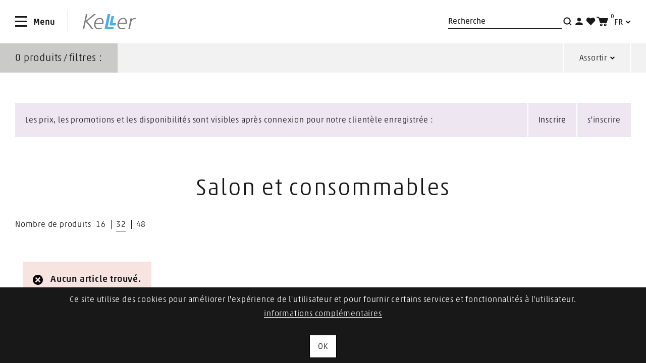

--- FILE ---
content_type: text/html;charset=UTF-8
request_url: https://www.simonkeller.ch/shop/fr/footcare/salon-et-consommables
body_size: 156701
content:








 

<!DOCTYPE html>

  
  





 

<html  lang="fr">









<head>
    
    
    
    
    
  
  
  
  







 


 
 
 
 
 
 
  
  
  
  
 
  
    
    
       
       
    
  
  
  
    
      
        
        
          
          
        
       
     
    
  
 
  
  
    
  
  
  
  
  
  
      
        
      
      
    
  
  
  
  <title>Salon et consommables | Simon Keller AG</title>
  
  
  <meta http-equiv="content-type" content="text/html; charset=utf-8" />
  <meta http-equiv="X-UA-Compatible" content="IE=edge" > 
  
  
  
  
    
    
  
  
 
   
  
  
  <meta name="viewport" content="width=device-width, initial-scale=1">

  
    <meta name="language" content="fr">
  
  
  
  







 


 
 


         
  
    
  
  
  
    
  








  
  

   



   
   <link rel="alternate" href="https://www.simonkeller.ch/shop/fr/footcare/salon-et-consommables" hreflang="fr-CH" />
  
   
      
      
	  
	  
	   <link rel="alternate" href="https://www.simonkeller.ch/shop/de/footcare/salon-et-consommables" hreflang="de-CH" />
	 
   
      
      
	  
	 
   
  
  


  
  
   
   
   
 
 
 
   
   
   
   
  
  
  <script type="text/javascript">
    var webshoproot = '/shop/fr'; /*   var webshoproot = 'shop';*/
    
    
    
    var successInWk = 'Vous avez {0} articles dans votre panier';
    var errorInWk = 'L\'article n\'a pas pu être ajouté au panier.';
    var jsTxtLoeschen = "";
    var successMerkliste = 'L\'article a été ajouté à la liste des articles personnels et \/ ou supprimé.';
    var errorMerkliste = 'L\'article n\'a pas pu être ajouté à la (aux) liste(s) d\'articles personnelle(s) et\/ou supprimé.';
  </script>
  
  
  
    
  
  
  
  
  
  
   
  
  	<!-- Google Tag Manager -->
	<script>(function(w,d,s,l,i){w[l]=w[l]||[];w[l].push({'gtm.start':
		new Date().getTime(),event:'gtm.js'});var f=d.getElementsByTagName(s)[0],
		j=d.createElement(s),dl=l!='dataLayer'?'&l='+l:'';j.async=true;j.src=
		'https://www.googletagmanager.com/gtm.js?id='+i+dl;f.parentNode.insertBefore(j,f);
		})(window,document,'script','dataLayer', 'GTM-K9PMHGS');
	</script>
	<!-- End Google Tag Manager -->
   
  
  
  
  
    <script type="text/javascript" src="/shop/js/jquery-1.9.1.js"></script>     
  
  
  
  
  
  
  
  
  
  
  
  
  
  
  
    
    
     
    
     
    
     
    
     
    
    
    
    
    
    
    
    
    
    
    
      
      
            
      <script> 
    	ch_dynasoft = {}; 
    	ch_dynasoft.cms_hostname = 'cms.simonkeller.ch';
      </script>
       
      <script src="/shop/outsrc/ti11/Javascript/typo3-bootstrap.js?v=3"></script>
      <link rel="stylesheet" href="/shop/outsrc/ti11/Css/main.css?v=8" />
      <link rel="stylesheet" href="/shop/outsrc/ti11/Css/components/toaster.css" />
      
      
      
      <script	src="/shop/js/ti11/dsscript.js?v=5"></script>
      
      
      <!--[if IE]><link rel="shortcut icon" href="/shop/img/ti11/favicon.ico"><![endif]-->
      <link rel="icon" href="/shop/img/ti11/favicon.png">
      <link rel="apple-touch-icon-precomposed" href="/shop/img/ti11/favicon.png">
    
    
    
    
  
  
  
  
  <link rel="stylesheet" href="/shop/css/wizard.css" type="text/css" media="screen, projection">

  
  
    
  <style type="text/css">
    @media print {
          .noPrint {
             display:none;
          }          
          .wizardContent {
             width: 100%;
          }          
          .wizardContent table {
             width: 100%;
          }          
          table.printtable {
            width: 87%;
          }          
          .navigatorButtons, .ui-button{
            display:none;
          }          
       
         
         
          #content {
             width: 100%;
             padding: 0px;
             font: 14pt Arial;
             margin-left: 16px; 
          }
          
                      
         
          
          #middle {
            padding: 0px;
          }    
      }
          
      a.youtube { 
        position:relative;
      }
      div.youtubebutton {
        background: url("/shop/css/alle/youtubebutton.png") no-repeat scroll 0 0 rgba(0, 0, 0, 0);
        width: 14px;
        height: 14px;
        position: absolute;
        left:22px;
        top:-16px;
        cursor:pointer;
      }      
  </style>
  
  
  
  
    <style>
		#pagewaiting {
			/*background: rgb(142,143,144);*/
			visibility: hidden;
			position: fixed;
			top: 0;
			right: 0;
			bottom: 0;
			left: 0;
			/*filter:alpha(opacity=85);  IE */
			opacity: 0.01; /* Safari, Opera */
			-moz-opacity:1; /* FireFox */
			z-index: 1000;
			transition: opacity 0.5s 1s ; 
		}
		
		#pagewaiting.shown {
			visibility: visible ; 
			opacity: 1;
		}
		
		#spinner {
		   position:absolute; top:50%; left:50%; z-index: 100; margin-left: -35px; margin-top:-35px; z-index: 100; max-width:100px; max-height:100px;
		}
		#spinner img {
		  max-width:100px; max-height:100px;
		}
	</style>	
  
  
   
  
  
  
  <style>
    div#content {
      margin: 30px; 
    }
    .formerrors {
      color: red; 
    }
    input[type="password"].formerrors {
       border-color: red;
    }
    /* Bugfix Mantis 26106: Überlappende Elemente verhindern/erschweren Variantenauswahl */
    .c-catalog-detail__switch > ul.is-toggled {
    	z-index: 1;
    }

	#konto-aktivieren table, 
	#otp-registrierung table {
		width: 100%;
	}
	
	#konto-aktivieren table tr td,
	#otp-registrierung table tr td {
		padding-top: 1rem;
	}
	
	.width100Percent {
		width: 100%;
	}
	
	#newsletter input[type="checkbox"] {
		position: relative;
	}
  
    .ds_accordion .ds_accordion_title {      
      display: grid;
      grid-template-columns: auto 1fr;
      grid-gap: 5px;
      align-items: center;
    }   
        
    .ds_accordion .ds_accordion_content {
      margin-top: 1rem;
      max-height: 4000px;
      transition: max-height 0.25s ease-in;
    }
    
    .ds_accordion .ds_accordion_more_less {
      margin: 5px;
      font-size: 14px;
    }
    
    .ds_accordion .ds_accordion_more {
      display: none;
    }
    
    .ds_accordion.closed .ds_accordion_more {
      display: inherit;
    }
  
    .ds_accordion.closed .ds_accordion_less {
      display: none;
    }
        
    .ds_accordion.closed .ds_accordion_content {
      max-width: 100%;
      overflow: hidden;
      transition: max-height 0.15s ease-out;     
      max-height: 2em;    
    }
    
    .ds_accordion.closed .ds_accordion_content p {
      display:inline-block;
      overflow: hidden;      
      white-space: nowrap;
      text-overflow: ellipsis;
      max-width:100%;
    }
    
    .ds_accordion_icon {
      max-width: 2rem;
      padding-bottom:3px;
    }
    
    #ds_product_detail {
      margin-top:-1rem;
      margin-bottom:-4rem;
    }
    
    #ds_product_detail .c-catalog-detail__description-wrapper {
      padding-top:1rem;
    }
    
    #ds_product_detail .c-catalog-detail__description-wrapper::before {
      background: none;
    }
    
    #js-flyout-search-mobile {
      flex-wrap: wrap;
    }
    
    #js-flyout-search-mobile .container {
      min-width: 100%;
    }
    
    #js-flyout-search-mobile .u-text--primary {
      margin-top: 10px;
      margin-bottom: 10px;
    }
    
    #sucheformular-mobile {
      margin: 0;
    }
    
    .b-menu-user__list .c-tooltip {
      white-space: nowrap;
    }
    
    #navigation-bereiche {
      margin-bottom: 2.5rem;
    }
    
    #navigation-gesamt .c-navigation__back span {
      font-size: 1.3rem;
    } 
    
    #navigation-gesamt .c-navigation__back span,
    #navigation-bereiche .c-navigation__back span {
      /* white-space: nowrap; */
      line-height: normal;
    }    
    
    #navigation-gesamt .c-navigation__back .hint,
    #navigation-bereiche .c-navigation__back .hint { 
      margin-top: -1rem;     
      font-size: .6rem;
      color:grey;
    }
    
    .c-navigation .c-navigation__list li.u-theme-default .c-navigation__back span {
      color: #4bafe8;
    }
    
    #ds-direktbestellung-form .ds-direkt-input-row {
      margin-top: 0;
    }
    
    #ds-direktbestellung-form h3 {
      padding-left:10px;
    }
    
    .gutschein-eingabe {
      margin-top: 30px;
      margin-bottom: 30px;
    }
    
    .pointer:hover {
      cursor: pointer;
    }
    
    #navigation .c-panel__top {
      max-height: none;
    }
    
    @media (max-width: 42.4em) {
    
      #ds-direktbestellung-form .row {
        margin-left: -10px;
        margin-rigth: -10px;
      }      
      
      #ds-direktbestellung-form .ds-direkt-input-menge {
        width: 50%;
      }
      
      #ds-direktbestellung-form .ds-direkt-artbez {
        padding-top: 0;
        width: 100%;
      }
      
      .hitlistForm .c-cart__item, 
      .personalListForm .c-cart__item {
        margin-bottom:50px;
      }
      
       .c-cart__button--inline {
          flex-basis: 100%;
          margin-left: calc(45px + 0.9375rem);
          margin-top: 0.625rem;
        }      
    }
    
    .c-catalog-list-highlight .c-catalog-badge {
      right: 5px;
      left: unset;
    }
    
    .c-catalog-list-item__image img {
      margin-inline: auto;
    }
     
  </style>
   
  <meta type="tosca-land" value="CH" />
</head>




  
			         
  
		
		  
		   
		     
		  
	  	         
  
			         
  
			         
  
			         
  
			         
  


  


<body class="b-page u-page-theme--footcare u-header—border">
  
   
	   <noscript>
			<iframe src="https://www.googletagmanager.com/ns.html?id=GTM-K9PMHGS" height="0" width="0" style="display:none;visibility:hidden"></iframe>
		</noscript>
	

  
  
  
  <header class="b-header js-header">
    <div class="b-header__bottom">
      <div class="container">
        <div class="b-header__bottom--left">                
          









 


<button class="c-hamburger c-hamburger--collapse  js-open-panel-focusout js-open-panel" aria-expanded="false" data-panel="#navigation" aria-controls="navigation">
    <span class="inner">
        <span class="bar"></span>
        <span class="bar"></span>
        <span class="bar"></span>
    </span>
    <span style="padding: 1rem;transform: translate(95%, -50%);">Menu</span>
</button>


 





<a href="/shop/fr/" class="b-logo">
  <svg id="Logo" xmlns="http://www.w3.org/2000/svg" width="104.973" height="29.671" viewBox="0 0 104.973 29.671">
    <g id="Ebene_1-2" data-name="Ebene 1-2">
      <path id="Pfad_11214" data-name="Pfad 11214" d="M88.877,22.9c-.049,0,.056-.382.126-.626a10.421,10.421,0,0,1,.546-1.7c.175-.4.371-.786.581-1.161a9.556,9.556,0,0,1,.945-1.391,9.16,9.16,0,0,1,.875-.932,7.377,7.377,0,0,1,1.281-.918,8.122,8.122,0,0,1,1.169-.549,6.335,6.335,0,0,1,1.6-.355,9.949,9.949,0,0,1,1.288,0,4.214,4.214,0,0,1,2.667,1.113,5.188,5.188,0,0,1,.742,1.036,7.477,7.477,0,0,1,.791,3.171,9.757,9.757,0,0,1,0,1.279,3.882,3.882,0,0,1-.063.7c0,.2-.322.369-.7.369h-11.9Zm15.259.737c.042-.355.1-.918.119-1.266a3.866,3.866,0,0,1,.042-.7V20.409a8.383,8.383,0,0,0-1.491-4.638,7.925,7.925,0,0,0-.854-.953,7.309,7.309,0,0,0-4.627-1.676H96.031a9.853,9.853,0,0,0-3.5.821c-.371.188-.742.389-1.092.6a11.332,11.332,0,0,0-2.555,2.2,10.223,10.223,0,0,0-.784,1.008,13.705,13.705,0,0,0-1.652,3.233c-.119.334-.287.876-.371,1.224a16.586,16.586,0,0,0-.546,3.873v1.279a9.6,9.6,0,0,0,.441,2.517,9.953,9.953,0,0,0,.49,1.161,7.5,7.5,0,0,0,1.169,1.724,8.9,8.9,0,0,0,.931.918,7.824,7.824,0,0,0,1.75,1.008,10.892,10.892,0,0,0,1.218.41,11.487,11.487,0,0,0,2.289.32H95.1a7.137,7.137,0,0,0,1.036-.049c.315-.042.924-.09,1.274-.146l.49-.076c.35-.063.91-.195,1.253-.292h.112c.343-.111.875-.327,1.2-.452a.911.911,0,0,0,.49-.73l.112-1.259c0-.348-.2-.508-.525-.362-.5.216-1.022.417-1.568.619-.336.111-.875.292-1.225.382a11.121,11.121,0,0,1-2.247.3H94.218A6.536,6.536,0,0,1,90.655,32.1a7.836,7.836,0,0,1-.924-.911,6.413,6.413,0,0,1-1.4-3.8V26.1a3.793,3.793,0,0,1,.035-.487c0-.188.1-.633.231-.64,2.527-.09,12.123.1,14.65,0,.3,0,.791-.306.9-1.356ZM16.79,35.144h2.163a.825.825,0,0,0,.777-.626l2.8-13.406c.07-.341.308-.4.532-.125L34.093,34.622a1.5,1.5,0,0,0,1.043.522h2.331c.357,0,.462-.223.245-.5L25.98,20.2a.63.63,0,0,1,.1-.9L42.422,6.2c.28-.223.21-.4-.147-.4h-2.94a2.052,2.052,0,0,0-1.141.41L23.237,18.546a.12.12,0,0,1-.07,0h-.035l2.59-12.092a.493.493,0,0,0-.308-.626.7.7,0,0,0-.2,0H23.7a.831.831,0,0,0-.777.654Z" transform="translate(-16.79 -5.792)" fill="#7e7f7d"/>
      <path id="Pfad_11215" data-name="Pfad 11215" d="M52.095,26.116c-.056,0,.049-.382.119-.626a10.444,10.444,0,0,1,.553-1.7,11.991,11.991,0,0,1,.581-1.161,10.106,10.106,0,0,1,.938-1.391,11.051,11.051,0,0,1,.875-.932,7.583,7.583,0,0,1,2.457-1.488,6.335,6.335,0,0,1,1.6-.355,9.864,9.864,0,0,1,1.281,0,4.15,4.15,0,0,1,2.667,1.12,4.952,4.952,0,0,1,.749,1.036,7.7,7.7,0,0,1,.8,3.171v1.279a3.414,3.414,0,0,1-.07.7c0,.2-.315.369-.7.369h-11.9Zm15.259.737c.035-.355.1-.918.119-1.266a3.751,3.751,0,0,1,.042-.7V23.626a8.307,8.307,0,0,0-1.5-4.638,7.317,7.317,0,0,0-.847-.953,7.309,7.309,0,0,0-4.634-1.676H59.255a9.754,9.754,0,0,0-3.5.821,12.547,12.547,0,0,0-1.127.619A11.346,11.346,0,0,0,52.067,20,10.468,10.468,0,0,0,51.283,21a14.017,14.017,0,0,0-1.624,3.233c-.119.334-.287.876-.371,1.217a17.464,17.464,0,0,0-.588,3.866v1.272a9.677,9.677,0,0,0,.448,2.531,8.838,8.838,0,0,0,.462,1.189,7.5,7.5,0,0,0,1.169,1.711,9.646,9.646,0,0,0,.952.9,7.712,7.712,0,0,0,1.757,1.008,10.428,10.428,0,0,0,1.218.41,11.317,11.317,0,0,0,2.261.341h2.31a11.206,11.206,0,0,0,1.274-.146l.49-.083c.35-.063.91-.188,1.253-.285H62.4c.336-.111.875-.327,1.2-.452a.939.939,0,0,0,.5-.737s.063-.7.1-1.259c.035-.348-.2-.508-.525-.369-.5.223-1.015.424-1.561.626-.336.111-.882.292-1.225.382a11.713,11.713,0,0,1-2.247.3H57.358a6.493,6.493,0,0,1-3.549-1.328,7.447,7.447,0,0,1-.931-.883,6.323,6.323,0,0,1-1.4-3.8V29.37a2.28,2.28,0,0,1,.035-.487c0-.16.112-.633.238-.64,2.527-.09,12.123.1,14.65,0,.35-.07.84-.313.952-1.391Zm49.311,11.508h2.156a.818.818,0,0,0,.777-.626l2.016-9.485.259-1.245c.133-.584.287-1.161.469-1.787.1-.341.273-.89.4-1.217a12.284,12.284,0,0,1,.77-1.69,9.728,9.728,0,0,1,.7-1.085,5.846,5.846,0,0,1,2.128-1.857,4.678,4.678,0,0,1,1.589-.452,9.864,9.864,0,0,1,1.281,0,6.669,6.669,0,0,1,1.169.167.587.587,0,0,0,.63-.473l.315-1.272a.584.584,0,0,0-.406-.7H130.8c-.245-.042-.735-.132-1.085-.153a8.6,8.6,0,0,0-1.2,0,5.345,5.345,0,0,0-2.338.7,8.49,8.49,0,0,0-.98.751,9.786,9.786,0,0,0-1.568,1.829c-.2.292-.434.494-.434.542a5.013,5.013,0,0,0,.154-.619.269.269,0,0,1,0-.146c.07-.348.147-.918.182-1.266a3.686,3.686,0,0,1,.063-.542.585.585,0,0,0-.5-.633h-1.6a.7.7,0,0,0-.7.633,5.383,5.383,0,0,1-.084.7c-.049.355-.133.918-.2,1.266-.035.2-.077.4-.119.612-.07.341-.2.9-.266,1.245-.581,2.719-2.8,13.518-3.353,16.236Z" transform="translate(-26.365 -9.009)" fill="#7e7f7d"/>
      <path id="Pfad_11216" data-name="Pfad 11216" d="M96.09,34.7a.489.489,0,0,1-.476.417H79.943c-.98,0-1.344-.522-1.162-1.293S84.618,6.214,84.618,6.214A.5.5,0,0,1,85.1,5.79h4.543A.335.335,0,0,1,90,6.075a.463.463,0,0,1,0,.139L84.779,30.44c-.049.167,0,.25.2.25H96.5a.33.33,0,0,1,.243.071.326.326,0,0,1,.121.222.256.256,0,0,1,0,.125Z" transform="translate(-35.377 -5.789)" fill="#4bafe8"/>
      <path id="Pfad_11217" data-name="Pfad 11217" d="M104.362,29.262a.482.482,0,0,1-.483.41H92.841a.329.329,0,0,1-.364-.278.276.276,0,0,1,0-.132l3.864-17.7a.482.482,0,0,1,.476-.41h4.2a.329.329,0,0,1,.371.271.456.456,0,0,1,0,.139L98.419,25.014c-.049.174,0,.25.189.25h6.244a.331.331,0,0,1,.243.071.326.326,0,0,1,.121.222.38.38,0,0,1,0,.125Z" transform="translate(-39.498 -7.421)" fill="#4bafe8"/>
    </g>
  </svg>
</a>
        </div>
        <div class="b-header__bottom--right">
          







 




  



<div class="b-header__search">
  <div class="b-header__search-inner">
    <form action="/shop/fr/rechercher/suche/do" 
        autocomplete="off" method="get" id="sucheformular" > 
      <div>
        <div class="b-search__field hide-mobile">       
          
          <input type="text" class="b-search__input js-flyout" placeholder="Recherche" 
              data-flyout="search" id="sucheingabe_1" name="sucheingabe" />
          <input type="hidden" name="previewURL" id="previewURL_1" value="/shop/fr/suche/previewArtikelsuche" />
          <input type="hidden" name="previewAutocompleteURL" id="previewAutocompleteURL_1" value="/shop/fr/suche/previewAutocomplete" />
     
          <div class="c-flyout__close js-close-flyout" data-flyout="search">
            <svg xmlns="http://www.w3.org/2000/svg" viewBox="0 0 29.9 30.5" width="29.9" height="30.5">
              <g transform="translate(-3241 -6477)">
                  <path d="M3241.3 6478.6l14.6 13.6-13.9 14.9" fill="none" stroke-width="4px" stroke="#000"/>
                  <path d="M3270.5 6505.9l-14.6-13.6 13.9-14.9" fill="none" stroke-width="4px" stroke="#000"/>
              </g>
            </svg>
            <span class="sr-only">Fermer</span>
          </div>
        </div>
        <div class="hidden-lg-up hide-panel c-accordion">
            <a href="#" class="js-flyout  b-search__btn " data-modules="accordion" data-flyout="search-mobile" data-toggle-target="search" onclick="focusMobileSearchInput();">
              <svg id="Suche" xmlns="http://www.w3.org/2000/svg" width="23" height="23" viewBox="0 0 23 23">
                  <rect width="23" height="23" fill="none"/>
                  <path d="M16.248,14.818l-3.372-3.372A7.154,7.154,0,0,0,7.256,0h-.1A7.154,7.154,0,0,0,0,7.051v.1a7.154,7.154,0,0,0,7.051,7.153h.1a7.219,7.219,0,0,0,4.292-1.431l3.372,3.372,1.431-1.431ZM2.044,7.153a5.1,5.1,0,0,1,5.007-5.11h.1a5.1,5.1,0,0,1,5.11,5.007v.1a5.1,5.1,0,0,1-5.007,5.11h-.1a5.124,5.124,0,0,1-5.11-5.11Z" transform="translate(3.376 3.376)" fill="currentColor"/>
              </svg>
              <span class="sr-only">Recherche</span>
            </a>
        </div>
      </div>
    </form>
  </div>
  <div class="hide-mobile pointer" onclick="submitSearch();">
      <svg id="Suche" xmlns="http://www.w3.org/2000/svg" width="23" height="23" viewBox="0 0 23 23">
          <rect width="23" height="23" fill="none"/>
          <path d="M16.248,14.818l-3.372-3.372A7.154,7.154,0,0,0,7.256,0h-.1A7.154,7.154,0,0,0,0,7.051v.1a7.154,7.154,0,0,0,7.051,7.153h.1a7.219,7.219,0,0,0,4.292-1.431l3.372,3.372,1.431-1.431ZM2.044,7.153a5.1,5.1,0,0,1,5.007-5.11h.1a5.1,5.1,0,0,1,5.11,5.007v.1a5.1,5.1,0,0,1-5.007,5.11h-.1a5.124,5.124,0,0,1-5.11-5.11Z" transform="translate(3.376 3.376)" fill="currentColor"/>
      </svg>
      <span class="sr-only">Recherche</span>
  </div>
</div>
          







 



<nav class="b-menu-user">
    <ul class="b-menu-user__list">
        <li>
            <a href="#" class="js-flyout c-tooltip-wrapper" data-flyout="user">
                <svg xmlns="http://www.w3.org/2000/svg" width="23" height="23" viewBox="0 0 23 23">
                    <rect width="23" height="23" fill="none"/>
                    <path d="M0,14.429V12.587c0-1.944,3.275-3.582,7.266-3.582s7.266,1.637,7.266,3.582v1.842ZM3.582,3.582A3.648,3.648,0,0,1,7.266,0a3.559,3.559,0,0,1,3.582,3.582A3.626,3.626,0,0,1,7.266,7.163,3.522,3.522,0,0,1,3.582,3.582Z" transform="translate(4.234 4.285)" fill="currentColor"/>
                </svg>
                <span class="c-tooltip">
                  
                    
                      Inscrire
                    
                    
                                   
                </span>
            </a>
        </li>
    </ul>
</nav>
          







 




  <div>
    <a href="/shop/fr/Liste d'articles personnelle/persArtlist/show" class="c-tooltip-wrapper">
        <svg xmlns="http://www.w3.org/2000/svg" width="23" height="23" viewBox="0 0 23 23">
            <rect width="23" height="23" fill="none"/>
            <path d="M16.094,1.493a4.72,4.72,0,0,0-6.67,0l-.69.575-.575-.575a4.621,4.621,0,0,0-6.67-.115,4.72,4.72,0,0,0-.115,6.67l.115.115,7.36,7.36,7.245-7.36a4.526,4.526,0,0,0,0-6.67h0" transform="translate(2.696 3.732)" fill="currentColor"/>
        </svg>
        <span class="c-tooltip">Favoris</span>
    </a>
  </div>

          







 





<div>
  
    
      <a href="#" class="c-cart-info c-tooltip-wrapper js-flyout" data-flyout="user" onclick="$('.accessDeniedMessage').show();">
        <svg xmlns="http://www.w3.org/2000/svg" width="23" height="23" viewBox="0 0 23 23">
      <rect width="23" height="23" fill="none"/>
      <path d="M9.336,13.466a2.507,2.507,0,1,0,2.457,2.556v-.1a2.372,2.372,0,0,0-2.457-2.457Zm0,3.44a1.045,1.045,0,0,1-.983-.885,1.045,1.045,0,0,1,.885-.983,1.045,1.045,0,0,1,.983.885A.908.908,0,0,1,9.336,16.906Zm7.863-3.44a2.507,2.507,0,1,0,2.457,2.556v-.1A2.5,2.5,0,0,0,17.2,13.466Zm.885,2.556a.837.837,0,1,1-1.671.1v-.1a.881.881,0,0,1,.885-.885C17.789,15.137,17.985,15.53,18.084,16.021ZM5.7,2.85,4.815,0H-.1V1.671H3.537l3.44,10.91H19.951L22.9,2.85H5.7Z" transform="translate(0.1 2.261)" fill="currentColor"/>
  </svg>
  <i class="c-cart-info__counter ticartanzahlPositionen">
    0
  </i>
  <span class="c-tooltip">Panier</span>
      </a>                    
    
    
  
</div>
          












  <div class="visible-lg-up">
    <nav class="c-language-nav">
      
      
      
      
    
      <button class="c-language-nav__toggle js-koch-component" data-modules="toggler" 
          data-toggle="language" data-toggle-target="language-1" 
          aria-expanded="false" aria-controls="language-1">
        <span>FR</span>
      </button> 
      
      <ul class="c-language-nav__list js-toggle-language-1" aria-labelledby="language-1">
        
          
            
            
            
                              
              
                
              
              
            
            
            <li class="c-language-nav__item">
              <a href="https://www.simonkeller.ch/shop/de/footcare/salon-et-consommables" data-lang="de" 
                  class="c-language-nav__link">
                <span>DE</span>
              </a>
            </li>      
          
        
          
        
      </ul>
    </nav>
  </div>
                
        </div>
      </div>
    </div>
    
    <div class="b-header__flyout">
      







 



<!-- START flyout_suche_neu -->

<div class="c-flyout__wrapper js-flyout-target" id="js-flyout-search" style="height: 0px;">
  <div class="c-flyout">
    <div class="container">
      <div class="b-search__wrapper">
        <div class="row">
          <div class="col col-md-6 col-lg-4">
            <div id="container_suchvorschlaege_1"></div>
          </div>
          <div class="col col-md-6 col-lg-offset-2">  
            <div id="container_suchresultate_1"></div>
          </div>
        </div>
      </div>
    </div>
  </div>
  <div class="c-flyout__close-bg js-close-flyout js-toggle-close-search" data-flyout="search">
    <span class="sr-only">Fermer</span>
  </div>
</div>

<!-- END flyout_suche_neu -->
      







 






<form action="/shop/fr/rechercher/suche/do"
    autocomplete="off" method="get" id="sucheformular-mobile" >
  <div id="js-flyout-search-mobile" class="js-flyout-target b-search--flyout b-search--flyout-mobile">       
    <div class="b-search__field b-search__field--flyout">        
        
        <input type="text" class="b-search__input" placeholder="Recherche" 
            data-flyout="search" id="sucheingabe_2" name="sucheingabe" />
        <input type="hidden" name="previewURL" id="previewURL_2" value="/shop/fr/suche/previewArtikelsuche" />
        <input type="hidden" name="previewAutocompleteURL" id="previewAutocompleteURL_2" value="/shop/fr/suche/previewAutocomplete" />
              
        <div class="c-flyout__close js-close-flyout js-toggle-close-search">
            <svg xmlns="http://www.w3.org/2000/svg" viewBox="0 0 29.9 30.5" width="29.9" height="30.5">
                <g transform="translate(-3241 -6477)">
                    <path d="M3241.3 6478.6l14.6 13.6-13.9 14.9" fill="none" stroke-width="4px" stroke="#000"/>
                    <path d="M3270.5 6505.9l-14.6-13.6 13.9-14.9" fill="none" stroke-width="4px" stroke="#000"/>
                </g>
            </svg>
            <span class="sr-only">Fermer</span>
        </div>
    </div>
    <a href="#" onclick="submitMobileSearch();">
      <svg xmlns="http://www.w3.org/2000/svg" width="16.248" height="16.248" viewBox="0 0 16.248 16.248">
          <path id="Pfad_11207" data-name="Pfad 11207" d="M16.248,14.818l-3.372-3.372A7.154,7.154,0,0,0,7.256,0h-.1A7.154,7.154,0,0,0,0,7.051v.1a7.154,7.154,0,0,0,7.051,7.153h.1a7.219,7.219,0,0,0,4.292-1.431l3.372,3.372,1.431-1.431ZM2.044,7.153a5.1,5.1,0,0,1,5.007-5.11h.1a5.1,5.1,0,0,1,5.11,5.007v.1a5.1,5.1,0,0,1-5.007,5.11h-.1a5.124,5.124,0,0,1-5.11-5.11Z" fill="#181818"/>
      </svg>
    </a>
    <div class="c-flyout__close-bg js-close-flyout js-toggle-close-search-mobile" data-flyout="search-mobile">
      <span class="sr-only">Fermer</span>
    </div>
    
    <div class="container">
        <div class="b-search__wrapper">
          <div class="row">
            <div class="col col-md-6 col-lg-4">
              <div id="container_suchvorschlaege_2"></div>
            </div>
            <div class="col col-md-6 col-lg-offset-2">  
              <div id="container_suchresultate_2"></div>
            </div>
          </div>
        </div>
      </div>      
  </div>
</form>

      
      


 







<div class="c-flyout__wrapper js-flyout-target" id="js-flyout-user">
    <div class="c-flyout">
        <div class="accessDeniedMessage" style="display:none;">
	        
	          
	          
		        
	          
	          
	          




  
  
  
  
  
  
    
      
    
    
  
  
  


	<div class="b-section b-section--small"> 
   <div class="container">
     <link rel="stylesheet" href="/shop/outsrc/ti11/Css/components/message.css">
     <div class="c-message c-message--info">
       <div>
         <p> Vous avez été redirigé vers cette page car la page demandée nécessite une connexion. </p>
       </div>
     </div>
   </div>
 </div>

  
  
  


	          
	          
	          
          
        </div>
        
        


 







   
     
         <div class="container">
		     <div class="c-flyout__close js-close-flyout" data-flyout="user" onclick="$('.accessDeniedMessage').hide();">
		        <svg xmlns="http://www.w3.org/2000/svg" viewBox="0 0 29.9 30.5" width="29.9" height="30.5">
		            <g transform="translate(-3241 -6477)">
		                <path d="M3241.3 6478.6l14.6 13.6-13.9 14.9" fill="none" stroke="#000"></path>
		                <path d="M3270.5 6505.9l-14.6-13.6 13.9-14.9" fill="none" stroke="#000"></path>
		            </g>
		        </svg> 
		        <span class="sr-only">
		          Fermer
		        </span>
		     </div>
	   
	   
	 
	   
     
      <div class="row row--no-gutter">
         <div class="c-flyout__block">
             <h3 class="u-text--center u-space u-doublespace-md-up">
                Inscription
              </h3>	
  
             <form name="f" action="/shop/fr/login/login" method="POST" id="login" class="c-form--special">
                


 





















                <input type="hidden" name="kundnrDefaultValue" value="numéro de client" />
                <input type="hidden" name="anmeldenameDefaultValue" value="E-mail" />
                
                  
                  
                                     
                    <input type="hidden" name="loginRedirect" value="/shop/fr/footcare/salon-et-consommables" />
                  
                  
                
                
                <div class="form-group">
                 
                         
		          
		          
		            
		            <label for="anmeldename">E-mail</label>
		            <input name="anmeldename" type="text"  />
		          
		          
		          
		        
                </div>
                <div class="form-group">
                  <label for="passwort">mot de passe</label>
                  <input id="passwort" type="password" name="passwort">
                </div>
                <div class="form-group"> 
                  <a href="/shop/fr/login/pwVergessen" class="u-text--underline u-text--uppercase u-text--small">
									Mot de passe oublié	
                  </a>
                </div>
                <div class="form-group">
                   <div class="checkbox">
                     <!-- ph: Logik für Checkbox (Autologin/Rememberme). -->
            
			       	
			       	
			       	
			       	 
			       		<input type="checkbox" name="autologinCbx" id="remember"  />																    
			       		
	        		                               
                     <label for="remember">Rester connecté</label>
                   </div>
                </div>
                <div class="form-group u-pull--bottom">
                   <button type="submit" class="c-btn c-btn--invert c-btn--full" id="btnAnmelden" >
					  Inscrire
					</button>
                </div>
            </form>
         </div>
         <div class="c-flyout__block">
           <h3 class="u-text--center u-space u-doublespace-md-up">
              Inscription
            </h3>
           <p>En tant que client, vous pouvez bénéficier de nombreux avantages. Utilisez le traitement des commandes simple et électronique! Si vous avez des questions, nous sommes là pour vous.<br/><br/><b>IMPORTANT:</b> Nous fournissons exclusivement à des clients commerciaux dans les secteur Footcare, Beauté, Wellness, Spa, Massage et Thérapie et avons donc encore besoin d'une copie de votre diplôme professionnel de formation (dans un des secteur mentionnés).</p>
           <div class="u-pull--bottom"> 
             <a href="/shop/fr/login/register" class="c-btn c-btn--full">
               s'inscrire
             </a>
           </div>
         </div>
      </div>
    
    
        
  </div>
  
  
 
        
    </div>
</div>


    </div>
  </header>
  











<!-- START menu_neu -->
<div id="navigation" class="c-panel pusha-panel js-koch-component" data-modules="panel" aria-hidden="true">
  <div class="c-panel__container pusha-panel__content" tabindex="-1">
    <div class="container">
      <div class="c-panel__inner">
        <div class="c-panel__top">
          <nav class="c-navigation js-navigation" data-current-level="2">
            <div class="c-navigation__list" data-level="1">
              <ul id="navigation-bereiche" class="c-navigation__box">                
                
                
                
                  
                  
                  
                    
                      <li class="u-theme-beauty has-sub ">
                      
                        
                          <button class="c-navigation__link js-koch-component " data-modules="navigation" 
                              data-toggle-close="sub" data-toggle-group="navigation_sub" data-toggle-target="sub-1" 
                              aria-haspopup="menu" aria-expanded="false" aria-controls="sub-1">
                            <span>Beauty</span>
                            <div class="c-navigation__icon c-navigation__icon">
                              <svg xmlns="http://www.w3.org/2000/svg" width="7.408" height="11.987" viewBox="0 0 7.408 11.987">
                                <path id="Pfad_11606" data-name="Pfad 11606" d="M11.986,23.88,6.7,29.167,1.413,23.88" transform="translate(-23.173 12.693) rotate(-90)" fill="none" stroke="currentColor" stroke-width="2"></path>
                              </svg>
                            </div>
                          </button>
                          
                          <div id="sub-1" class="c-navigation__sub js-navigation-sub js-toggle-sub-1 " aria-hidden="false">
                            <div>
                              <div class="c-navigation__backwrapper">
                                <button class="c-navigation__back js-toggle-close-sub" tabindex="-1">
                                  <svg xmlns="http://www.w3.org/2000/svg" width="7.408" height="11.987" viewBox="0 0 7.408 11.987">
                                    <path id="Pfad_11608" data-name="Pfad 11608" d="M11.986,23.88,6.7,29.167,1.413,23.88" transform="translate(30.581 -0.706) rotate(90)" fill="none" stroke="currentColor" stroke-width="2"></path>
                                  </svg>
                                  <span>
                                    Beauty<br>                               
                                    <span class="hint">... retour à l'aperçu</span>
                                  </span>                                  
                                </button>
                              </div>
                              <div class="c-navigation__list js-navigation-wrapper" data-level="2">
                                <ul class="c-navigation__box">                                  
                                  
                                  <li class="">
                                    <a class="c-navigation__link" href="/shop/fr/beauty" tabindex="-1" aria-current="page">
                                      <span>
                                        Découvrir
                                        <!-- Uploaded to: SVG Repo, www.svgrepo.com, Generator: SVG Repo Mixer Tools -->
                                        <svg fill="currentColor" width="16px" height="16px" viewBox="0 0 1024 1024" xmlns="http://www.w3.org/2000/svg" class="icon" style="margin-bottom:2px;">
                                          <path d="M908.1 353.1l-253.9-36.9L540.7 86.1c-3.1-6.3-8.2-11.4-14.5-14.5-15.8-7.8-35-1.3-42.9 14.5L369.8 316.2l-253.9 36.9c-7 1-13.4 4.3-18.3 9.3a32.05 32.05 0 0 0 .6 45.3l183.7 179.1-43.4 252.9a31.95 31.95 0 0 0 46.4 33.7L512 754l227.1 119.4c6.2 3.3 13.4 4.4 20.3 3.2 17.4-3 29.1-19.5 26.1-36.9l-43.4-252.9 183.7-179.1c5-4.9 8.3-11.3 9.3-18.3 2.7-17.5-9.5-33.7-27-36.3z"/>
                                        </svg>
                                      </span> 
                                    </a>
                                  </li>                                  
                                  
                                  
                                  
                                    
                                      
                                    
                                    
                                    
                                      
                                                                      
                                  
                                    
                                                                        
                                    
                                                                               
                                    
                                    <li class="">
                                      <a class="c-navigation__link" href="/shop/fr/beauty/hygiene-et-sterilisation" tabindex="-1">
                                        <span>Hygiène et stérilisation</span>
                                      </a>
                                    </li>
                                  
                                    
                                      
                                    
                                    
                                      
                                    
                                    
                                      
                                                                      
                                  
                                    
                                                                        
                                    
                                                                               
                                    
                                    <li class="">
                                      <a class="c-navigation__link" href="/shop/fr/beauty/materiel-de-cabinet-consommables" tabindex="-1">
                                        <span>Matériel de cabinet &amp; consommables</span>
                                      </a>
                                    </li>
                                  
                                    
                                      
                                    
                                    
                                      
                                    
                                    
                                      
                                                                      
                                  
                                    
                                                                        
                                    
                                                                               
                                    
                                    <li class="">
                                      <a class="c-navigation__link" href="/shop/fr/beauty/produits-de-soins-et-traitements" tabindex="-1">
                                        <span>Produits de soins et traitements</span>
                                      </a>
                                    </li>
                                  
                                    
                                    
                                                                      
                                  
                                    
                                                                        
                                    
                                                                               
                                    
                                    <li class="">
                                      <a class="c-navigation__link" href="/shop/fr/beauty/instruments" tabindex="-1">
                                        <span>Instruments</span>
                                      </a>
                                    </li>
                                  
                                    
                                    
                                      
                                    
                                                                      
                                  
                                    
                                                                        
                                    
                                                                               
                                    
                                    <li class="">
                                      <a class="c-navigation__link" href="/shop/fr/beauty/instruments-rotatifs" tabindex="-1">
                                        <span>Instruments rotatifs</span>
                                      </a>
                                    </li>
                                  
                                    
                                      
                                    
                                    
                                    
                                      
                                                                      
                                  
                                    
                                                                        
                                    
                                                                               
                                    
                                    <li class="">
                                      <a class="c-navigation__link" href="/shop/fr/beauty/correction-des-ongles" tabindex="-1">
                                        <span>Correction des ongles</span>
                                      </a>
                                    </li>
                                  
                                    
                                      
                                    
                                    
                                      
                                    
                                    
                                      
                                                                      
                                  
                                    
                                                                        
                                    
                                                                               
                                    
                                    <li class="">
                                      <a class="c-navigation__link" href="/shop/fr/beauty/epilation" tabindex="-1">
                                        <span>Épilation</span>
                                      </a>
                                    </li>
                                  
                                    
                                      
                                    
                                    
                                      
                                    
                                    
                                      
                                                                      
                                  
                                    
                                                                        
                                    
                                                                               
                                    
                                    <li class="">
                                      <a class="c-navigation__link" href="/shop/fr/beauty/cosmetique-decorative" tabindex="-1">
                                        <span>Cosmétique décorative</span>
                                      </a>
                                    </li>
                                  
                                    
                                      
                                    
                                    
                                      
                                    
                                    
                                      
                                                                      
                                  
                                    
                                                                        
                                    
                                                                               
                                    
                                    <li class="">
                                      <a class="c-navigation__link" href="/shop/fr/beauty/cosmetique-pour-les-ongles" tabindex="-1">
                                        <span>Cosmétique pour les ongles</span>
                                      </a>
                                    </li>
                                  
                                    
                                      
                                    
                                    
                                      
                                    
                                    
                                      
                                                                      
                                  
                                    
                                                                        
                                    
                                                                               
                                    
                                    <li class="">
                                      <a class="c-navigation__link" href="/shop/fr/beauty/appareils-luminaires" tabindex="-1">
                                        <span>Appareils &amp;  Luminaires</span>
                                      </a>
                                    </li>
                                  
                                    
                                      
                                    
                                    
                                      
                                    
                                    
                                      
                                                                      
                                  
                                    
                                                                        
                                    
                                                                               
                                    
                                    <li class="">
                                      <a class="c-navigation__link" href="/shop/fr/beauty/vetements-de-travail-et-lingerie" tabindex="-1">
                                        <span>Vêtements de travail et lingérie</span>
                                      </a>
                                    </li>
                                  
                                    
                                    
                                      
                                    
                                                                      
                                  
                                    
                                                                        
                                    
                                                                               
                                    
                                    <li class="">
                                      <a class="c-navigation__link" href="/shop/fr/beauty/fauteuils-lits-de-traitement-et-chaises-de-travail" tabindex="-1">
                                        <span>Fauteuils,  lits de traitement et chaises de  travail</span>
                                      </a>
                                    </li>
                                  
                                    
                                      
                                    
                                    
                                    
                                      
                                                                      
                                  
                                    
                                                                        
                                    
                                                                               
                                    
                                    <li class="">
                                      <a class="c-navigation__link" href="/shop/fr/beauty/meubles-de-travail-et-chariots" tabindex="-1">
                                        <span>Meubles de travail et chariots</span>
                                      </a>
                                    </li>
                                  
                                    
                                      
                                    
                                    
                                      
                                    
                                    
                                      
                                                                      
                                  
                                    
                                                                        
                                    
                                                                               
                                    
                                    <li class="">
                                      <a class="c-navigation__link" href="/shop/fr/beauty/wellness-spa" tabindex="-1">
                                        <span>Wellness &amp; Spa</span>
                                      </a>
                                    </li>
                                  
                                    
                                    
                                                                      
                                  
                                    
                                                                        
                                    
                                                                               
                                    
                                    <li class="">
                                      <a class="c-navigation__link" href="/shop/fr/beauty/mobilier-pour-cabinets-et-instituts" tabindex="-1">
                                        <span>Mobilier pour cabinets et instituts</span>
                                      </a>
                                    </li>
                                  
                                    
                                    
                                                                      
                                  
                                    
                                                                        
                                    
                                                                               
                                    
                                    <li class="">
                                      <a class="c-navigation__link" href="/shop/fr/beauty/organisation-du-cabinet" tabindex="-1">
                                        <span>Organisation du cabinet</span>
                                      </a>
                                    </li>
                                  
                                </ul>
                                
                                
                                  <ul class="c-navigation__box">
                                    <li>
                                      <a class="c-navigation__link" href="/shop/fr/beauty/filter/neuheiten" tabindex="-1">
                                        <span>Nouveautés</span>
                                      </a>
                                    </li>
                                    <li>
                                      <a class="c-navigation__link" href="/shop/fr/beauty/filter/aktionen" tabindex="-1">
                                        <span>Actions</span>
                                      </a>
                                    </li>
                                    <li>
                                      <a class="c-navigation__link" href="/shop/fr/beauty/filter/fundgrube" tabindex="-1">
                                        <span>Outlet</span>
                                      </a>
                                    </li>
                                  </ul>
                                
                              </div>
                            </div>
                          </div>                          
                        
                        
                      
                    </li>
                    
                    
                  
                  
                
                  
                  
                  
                    
                      <li class="u-theme-footcare has-sub is-active has-activeitem">
                      
                        
                          <button class="c-navigation__link js-koch-component is-toggled" data-modules="navigation" 
                              data-toggle-close="sub" data-toggle-group="navigation_sub" data-toggle-target="sub-2" 
                              aria-haspopup="menu" aria-expanded="false" aria-controls="sub-2">
                            <span>Footcare</span>
                            <div class="c-navigation__icon c-navigation__icon">
                              <svg xmlns="http://www.w3.org/2000/svg" width="7.408" height="11.987" viewBox="0 0 7.408 11.987">
                                <path id="Pfad_11606" data-name="Pfad 11606" d="M11.986,23.88,6.7,29.167,1.413,23.88" transform="translate(-23.173 12.693) rotate(-90)" fill="none" stroke="currentColor" stroke-width="2"></path>
                              </svg>
                            </div>
                          </button>
                          
                          <div id="sub-2" class="c-navigation__sub js-navigation-sub js-toggle-sub-2 is-toggled" aria-hidden="false">
                            <div>
                              <div class="c-navigation__backwrapper">
                                <button class="c-navigation__back js-toggle-close-sub" tabindex="-1">
                                  <svg xmlns="http://www.w3.org/2000/svg" width="7.408" height="11.987" viewBox="0 0 7.408 11.987">
                                    <path id="Pfad_11608" data-name="Pfad 11608" d="M11.986,23.88,6.7,29.167,1.413,23.88" transform="translate(30.581 -0.706) rotate(90)" fill="none" stroke="currentColor" stroke-width="2"></path>
                                  </svg>
                                  <span>
                                    Footcare<br>                               
                                    <span class="hint">... retour à l'aperçu</span>
                                  </span>                                  
                                </button>
                              </div>
                              <div class="c-navigation__list js-navigation-wrapper" data-level="2">
                                <ul class="c-navigation__box">                                  
                                  
                                  <li class="">
                                    <a class="c-navigation__link" href="/shop/fr/footcare" tabindex="-1" aria-current="page">
                                      <span>
                                        Découvrir
                                        <!-- Uploaded to: SVG Repo, www.svgrepo.com, Generator: SVG Repo Mixer Tools -->
                                        <svg fill="currentColor" width="16px" height="16px" viewBox="0 0 1024 1024" xmlns="http://www.w3.org/2000/svg" class="icon" style="margin-bottom:2px;">
                                          <path d="M908.1 353.1l-253.9-36.9L540.7 86.1c-3.1-6.3-8.2-11.4-14.5-14.5-15.8-7.8-35-1.3-42.9 14.5L369.8 316.2l-253.9 36.9c-7 1-13.4 4.3-18.3 9.3a32.05 32.05 0 0 0 .6 45.3l183.7 179.1-43.4 252.9a31.95 31.95 0 0 0 46.4 33.7L512 754l227.1 119.4c6.2 3.3 13.4 4.4 20.3 3.2 17.4-3 29.1-19.5 26.1-36.9l-43.4-252.9 183.7-179.1c5-4.9 8.3-11.3 9.3-18.3 2.7-17.5-9.5-33.7-27-36.3z"/>
                                        </svg>
                                      </span> 
                                    </a>
                                  </li>                                  
                                  
                                  
                                  
                                    
                                      
                                    
                                    
                                      
                                    
                                    
                                      
                                                                      
                                  
                                    
                                                                        
                                    
                                                                               
                                    
                                    <li class="">
                                      <a class="c-navigation__link" href="/shop/fr/footcare/hygiene-et-sterilisation" tabindex="-1">
                                        <span>Hygiène et stérilisation</span>
                                      </a>
                                    </li>
                                  
                                    
                                      
                                    
                                    
                                      
                                    
                                    
                                      
                                                                      
                                  
                                    
                                                                        
                                    
                                                                               
                                    
                                    <li class="">
                                      <a class="c-navigation__link" href="/shop/fr/footcare/materiel-de-cabinet-consommables" tabindex="-1">
                                        <span>Matériel de cabinet &amp; consommables</span>
                                      </a>
                                    </li>
                                  
                                    
                                      
                                    
                                    
                                      
                                    
                                    
                                      
                                                                      
                                  
                                    
                                                                        
                                    
                                                                               
                                    
                                    <li class="">
                                      <a class="c-navigation__link" href="/shop/fr/footcare/produits-de-soins-et-traitements" tabindex="-1">
                                        <span>Produits de soins et traitements</span>
                                      </a>
                                    </li>
                                  
                                    
                                    
                                      
                                    
                                                                      
                                  
                                    
                                                                        
                                    
                                                                               
                                    
                                    <li class="">
                                      <a class="c-navigation__link" href="/shop/fr/footcare/instruments" tabindex="-1">
                                        <span>Instruments</span>
                                      </a>
                                    </li>
                                  
                                    
                                      
                                    
                                    
                                      
                                    
                                    
                                      
                                                                      
                                  
                                    
                                                                        
                                    
                                                                               
                                    
                                    <li class="">
                                      <a class="c-navigation__link" href="/shop/fr/footcare/instruments-rotatifs" tabindex="-1">
                                        <span>Instruments rotatifs</span>
                                      </a>
                                    </li>
                                  
                                    
                                      
                                    
                                    
                                      
                                    
                                    
                                      
                                                                      
                                  
                                    
                                                                        
                                    
                                                                               
                                    
                                    <li class="">
                                      <a class="c-navigation__link" href="/shop/fr/footcare/correction-des-ongles" tabindex="-1">
                                        <span>Correction des ongles</span>
                                      </a>
                                    </li>
                                  
                                    
                                      
                                    
                                    
                                      
                                    
                                    
                                      
                                                                      
                                  
                                    
                                                                        
                                    
                                                                               
                                    
                                    <li class="">
                                      <a class="c-navigation__link" href="/shop/fr/footcare/cosmetique-pour-les-ongles" tabindex="-1">
                                        <span>Cosmétique pour les ongles</span>
                                      </a>
                                    </li>
                                  
                                    
                                      
                                    
                                    
                                      
                                    
                                    
                                      
                                                                      
                                  
                                    
                                                                        
                                    
                                                                               
                                    
                                    <li class="">
                                      <a class="c-navigation__link" href="/shop/fr/footcare/appareils-luminaires" tabindex="-1">
                                        <span>Appareils &amp;  Luminaires</span>
                                      </a>
                                    </li>
                                  
                                    
                                      
                                    
                                    
                                      
                                    
                                    
                                      
                                                                      
                                  
                                    
                                                                        
                                    
                                                                               
                                    
                                    <li class="">
                                      <a class="c-navigation__link" href="/shop/fr/footcare/pedicure-mobile" tabindex="-1">
                                        <span>Pédicure mobile</span>
                                      </a>
                                    </li>
                                  
                                    
                                    
                                                                      
                                  
                                    
                                                                        
                                    
                                                                               
                                    
                                    <li class="">
                                      <a class="c-navigation__link" href="/shop/fr/footcare/vetements-de-travail-et-lingerie" tabindex="-1">
                                        <span>Vêtements de travail et lingérie</span>
                                      </a>
                                    </li>
                                  
                                    
                                    
                                      
                                    
                                                                      
                                  
                                    
                                                                        
                                    
                                                                               
                                    
                                    <li class="">
                                      <a class="c-navigation__link" href="/shop/fr/footcare/fauteuils-lits-de-traitement-et-chaises-de-travail" tabindex="-1">
                                        <span>Fauteuils,  lits de traitement et chaises de  travail</span>
                                      </a>
                                    </li>
                                  
                                    
                                      
                                    
                                    
                                    
                                      
                                                                      
                                  
                                    
                                                                        
                                    
                                                                               
                                    
                                    <li class="">
                                      <a class="c-navigation__link" href="/shop/fr/footcare/meubles-de-travail-et-chariots" tabindex="-1">
                                        <span>Meubles de travail et chariots</span>
                                      </a>
                                    </li>
                                  
                                    
                                    
                                                                      
                                  
                                    
                                                                        
                                    
                                                                               
                                    
                                    <li class="">
                                      <a class="c-navigation__link" href="/shop/fr/footcare/mobilier-pour-cabinets-et-instituts" tabindex="-1">
                                        <span>Mobilier pour cabinets et instituts</span>
                                      </a>
                                    </li>
                                  
                                    
                                    
                                                                      
                                  
                                    
                                                                        
                                    
                                                                               
                                    
                                    <li class="">
                                      <a class="c-navigation__link" href="/shop/fr/footcare/organisation-du-cabinet" tabindex="-1">
                                        <span>Organisation du cabinet</span>
                                      </a>
                                    </li>
                                  
                                    
                                      
                                    
                                    
                                                                      
                                  
                                    
                                                                        
                                    
                                                                               
                                    
                                    <li class="">
                                      <a class="c-navigation__link" href="/shop/fr/footcare/materiel-d-enseignement" tabindex="-1">
                                        <span>Matériel d&#039;enseignement</span>
                                      </a>
                                    </li>
                                  
                                </ul>
                                
                                
                                  <ul class="c-navigation__box">
                                    <li>
                                      <a class="c-navigation__link" href="/shop/fr/footcare/filter/neuheiten" tabindex="-1">
                                        <span>Nouveautés</span>
                                      </a>
                                    </li>
                                    <li>
                                      <a class="c-navigation__link" href="/shop/fr/footcare/filter/aktionen" tabindex="-1">
                                        <span>Actions</span>
                                      </a>
                                    </li>
                                    <li>
                                      <a class="c-navigation__link" href="/shop/fr/footcare/filter/fundgrube" tabindex="-1">
                                        <span>Outlet</span>
                                      </a>
                                    </li>
                                  </ul>
                                
                              </div>
                            </div>
                          </div>                          
                        
                        
                      
                    </li>
                    
                    
                  
                  
                
                  
                  
                  
                    
                      <li class="u-theme-medical has-sub ">
                      
                        
                          <button class="c-navigation__link js-koch-component " data-modules="navigation" 
                              data-toggle-close="sub" data-toggle-group="navigation_sub" data-toggle-target="sub-3" 
                              aria-haspopup="menu" aria-expanded="false" aria-controls="sub-3">
                            <span>Medical</span>
                            <div class="c-navigation__icon c-navigation__icon">
                              <svg xmlns="http://www.w3.org/2000/svg" width="7.408" height="11.987" viewBox="0 0 7.408 11.987">
                                <path id="Pfad_11606" data-name="Pfad 11606" d="M11.986,23.88,6.7,29.167,1.413,23.88" transform="translate(-23.173 12.693) rotate(-90)" fill="none" stroke="currentColor" stroke-width="2"></path>
                              </svg>
                            </div>
                          </button>
                          
                          <div id="sub-3" class="c-navigation__sub js-navigation-sub js-toggle-sub-3 " aria-hidden="false">
                            <div>
                              <div class="c-navigation__backwrapper">
                                <button class="c-navigation__back js-toggle-close-sub" tabindex="-1">
                                  <svg xmlns="http://www.w3.org/2000/svg" width="7.408" height="11.987" viewBox="0 0 7.408 11.987">
                                    <path id="Pfad_11608" data-name="Pfad 11608" d="M11.986,23.88,6.7,29.167,1.413,23.88" transform="translate(30.581 -0.706) rotate(90)" fill="none" stroke="currentColor" stroke-width="2"></path>
                                  </svg>
                                  <span>
                                    Medical<br>                               
                                    <span class="hint">... retour à l'aperçu</span>
                                  </span>                                  
                                </button>
                              </div>
                              <div class="c-navigation__list js-navigation-wrapper" data-level="2">
                                <ul class="c-navigation__box">                                  
                                  
                                  <li class="">
                                    <a class="c-navigation__link" href="/shop/fr/medical" tabindex="-1" aria-current="page">
                                      <span>
                                        Découvrir
                                        <!-- Uploaded to: SVG Repo, www.svgrepo.com, Generator: SVG Repo Mixer Tools -->
                                        <svg fill="currentColor" width="16px" height="16px" viewBox="0 0 1024 1024" xmlns="http://www.w3.org/2000/svg" class="icon" style="margin-bottom:2px;">
                                          <path d="M908.1 353.1l-253.9-36.9L540.7 86.1c-3.1-6.3-8.2-11.4-14.5-14.5-15.8-7.8-35-1.3-42.9 14.5L369.8 316.2l-253.9 36.9c-7 1-13.4 4.3-18.3 9.3a32.05 32.05 0 0 0 .6 45.3l183.7 179.1-43.4 252.9a31.95 31.95 0 0 0 46.4 33.7L512 754l227.1 119.4c6.2 3.3 13.4 4.4 20.3 3.2 17.4-3 29.1-19.5 26.1-36.9l-43.4-252.9 183.7-179.1c5-4.9 8.3-11.3 9.3-18.3 2.7-17.5-9.5-33.7-27-36.3z"/>
                                        </svg>
                                      </span> 
                                    </a>
                                  </li>                                  
                                  
                                  
                                  
                                    
                                      
                                    
                                    
                                    
                                      
                                                                      
                                  
                                    
                                                                        
                                    
                                                                               
                                    
                                    <li class="">
                                      <a class="c-navigation__link" href="/shop/fr/medical/hygiene-et-sterilisation" tabindex="-1">
                                        <span>Hygiène et stérilisation</span>
                                      </a>
                                    </li>
                                  
                                    
                                      
                                    
                                    
                                      
                                    
                                    
                                      
                                                                      
                                  
                                    
                                                                        
                                    
                                                                               
                                    
                                    <li class="">
                                      <a class="c-navigation__link" href="/shop/fr/medical/materiel-de-cabinet-consommables" tabindex="-1">
                                        <span>Matériel de cabinet &amp; consommables</span>
                                      </a>
                                    </li>
                                  
                                    
                                      
                                    
                                    
                                      
                                    
                                    
                                      
                                                                      
                                  
                                    
                                                                        
                                    
                                                                               
                                    
                                    <li class="">
                                      <a class="c-navigation__link" href="/shop/fr/medical/produits-de-soins-et-traitements" tabindex="-1">
                                        <span>Produits de soins et traitements</span>
                                      </a>
                                    </li>
                                  
                                    
                                    
                                      
                                    
                                                                      
                                  
                                    
                                                                        
                                    
                                                                               
                                    
                                    <li class="">
                                      <a class="c-navigation__link" href="/shop/fr/medical/instruments" tabindex="-1">
                                        <span>Instruments</span>
                                      </a>
                                    </li>
                                  
                                    
                                      
                                    
                                    
                                      
                                    
                                    
                                      
                                                                      
                                  
                                    
                                                                        
                                    
                                                                               
                                    
                                    <li class="">
                                      <a class="c-navigation__link" href="/shop/fr/medical/appareils-luminaires" tabindex="-1">
                                        <span>Appareils &amp;  Luminaires</span>
                                      </a>
                                    </li>
                                  
                                    
                                      
                                    
                                    
                                    
                                      
                                                                      
                                  
                                    
                                                                        
                                    
                                                                               
                                    
                                    <li class="">
                                      <a class="c-navigation__link" href="/shop/fr/medical/vetements-de-travail-et-lingerie" tabindex="-1">
                                        <span>Vêtements de travail et lingérie</span>
                                      </a>
                                    </li>
                                  
                                    
                                      
                                    
                                    
                                    
                                      
                                                                      
                                  
                                    
                                                                        
                                    
                                                                               
                                    
                                    <li class="">
                                      <a class="c-navigation__link" href="/shop/fr/medical/fauteuils-lits-de-traitement-et-chaises-de-travail" tabindex="-1">
                                        <span>Fauteuils,  lits de traitement et chaises de  travail</span>
                                      </a>
                                    </li>
                                  
                                    
                                      
                                    
                                    
                                    
                                      
                                                                      
                                  
                                    
                                                                        
                                    
                                                                               
                                    
                                    <li class="">
                                      <a class="c-navigation__link" href="/shop/fr/medical/meubles-de-travail-et-chariots" tabindex="-1">
                                        <span>Meubles de travail et chariots</span>
                                      </a>
                                    </li>
                                  
                                    
                                      
                                    
                                    
                                      
                                    
                                    
                                      
                                                                      
                                  
                                    
                                                                        
                                    
                                                                               
                                    
                                    <li class="">
                                      <a class="c-navigation__link" href="/shop/fr/medical/wellness-spa" tabindex="-1">
                                        <span>Wellness &amp; Spa</span>
                                      </a>
                                    </li>
                                  
                                    
                                      
                                    
                                    
                                    
                                      
                                                                      
                                  
                                    
                                                                        
                                    
                                                                               
                                    
                                    <li class="">
                                      <a class="c-navigation__link" href="/shop/fr/medical/physiotherapie-fitness-sport" tabindex="-1">
                                        <span>Physiothérapie, Fitness &amp; Sport</span>
                                      </a>
                                    </li>
                                  
                                    
                                    
                                                                      
                                  
                                    
                                                                        
                                    
                                                                               
                                    
                                    <li class="">
                                      <a class="c-navigation__link" href="/shop/fr/medical/mobilier-pour-cabinets-et-instituts" tabindex="-1">
                                        <span>Mobilier pour cabinets et instituts</span>
                                      </a>
                                    </li>
                                  
                                    
                                    
                                                                      
                                  
                                    
                                                                        
                                    
                                                                               
                                    
                                    <li class="">
                                      <a class="c-navigation__link" href="/shop/fr/medical/organisation-du-cabinet" tabindex="-1">
                                        <span>Organisation du cabinet</span>
                                      </a>
                                    </li>
                                  
                                    
                                      
                                    
                                    
                                    
                                      
                                                                      
                                  
                                    
                                                                        
                                    
                                                                               
                                    
                                    <li class="">
                                      <a class="c-navigation__link" href="/shop/fr/medical/materiel-d-enseignement" tabindex="-1">
                                        <span>Matériel d&#039;enseignement</span>
                                      </a>
                                    </li>
                                  
                                </ul>
                                
                                
                                  <ul class="c-navigation__box">
                                    <li>
                                      <a class="c-navigation__link" href="/shop/fr/medical/filter/neuheiten" tabindex="-1">
                                        <span>Nouveautés</span>
                                      </a>
                                    </li>
                                    <li>
                                      <a class="c-navigation__link" href="/shop/fr/medical/filter/aktionen" tabindex="-1">
                                        <span>Actions</span>
                                      </a>
                                    </li>
                                    <li>
                                      <a class="c-navigation__link" href="/shop/fr/medical/filter/fundgrube" tabindex="-1">
                                        <span>Outlet</span>
                                      </a>
                                    </li>
                                  </ul>
                                
                              </div>
                            </div>
                          </div>                          
                        
                        
                      
                    </li>
                    
                    
                  
                  
                
                  
                  
                  
                    
                      <li class="u-theme-wellness has-sub ">
                      
                        
                          <button class="c-navigation__link js-koch-component " data-modules="navigation" 
                              data-toggle-close="sub" data-toggle-group="navigation_sub" data-toggle-target="sub-4" 
                              aria-haspopup="menu" aria-expanded="false" aria-controls="sub-4">
                            <span>Wellness &amp; Spa</span>
                            <div class="c-navigation__icon c-navigation__icon">
                              <svg xmlns="http://www.w3.org/2000/svg" width="7.408" height="11.987" viewBox="0 0 7.408 11.987">
                                <path id="Pfad_11606" data-name="Pfad 11606" d="M11.986,23.88,6.7,29.167,1.413,23.88" transform="translate(-23.173 12.693) rotate(-90)" fill="none" stroke="currentColor" stroke-width="2"></path>
                              </svg>
                            </div>
                          </button>
                          
                          <div id="sub-4" class="c-navigation__sub js-navigation-sub js-toggle-sub-4 " aria-hidden="false">
                            <div>
                              <div class="c-navigation__backwrapper">
                                <button class="c-navigation__back js-toggle-close-sub" tabindex="-1">
                                  <svg xmlns="http://www.w3.org/2000/svg" width="7.408" height="11.987" viewBox="0 0 7.408 11.987">
                                    <path id="Pfad_11608" data-name="Pfad 11608" d="M11.986,23.88,6.7,29.167,1.413,23.88" transform="translate(30.581 -0.706) rotate(90)" fill="none" stroke="currentColor" stroke-width="2"></path>
                                  </svg>
                                  <span>
                                    Wellness &amp; Spa<br>                               
                                    <span class="hint">... retour à l'aperçu</span>
                                  </span>                                  
                                </button>
                              </div>
                              <div class="c-navigation__list js-navigation-wrapper" data-level="2">
                                <ul class="c-navigation__box">                                  
                                  
                                  <li class="">
                                    <a class="c-navigation__link" href="/shop/fr/wellness" tabindex="-1" aria-current="page">
                                      <span>
                                        Découvrir
                                        <!-- Uploaded to: SVG Repo, www.svgrepo.com, Generator: SVG Repo Mixer Tools -->
                                        <svg fill="currentColor" width="16px" height="16px" viewBox="0 0 1024 1024" xmlns="http://www.w3.org/2000/svg" class="icon" style="margin-bottom:2px;">
                                          <path d="M908.1 353.1l-253.9-36.9L540.7 86.1c-3.1-6.3-8.2-11.4-14.5-14.5-15.8-7.8-35-1.3-42.9 14.5L369.8 316.2l-253.9 36.9c-7 1-13.4 4.3-18.3 9.3a32.05 32.05 0 0 0 .6 45.3l183.7 179.1-43.4 252.9a31.95 31.95 0 0 0 46.4 33.7L512 754l227.1 119.4c6.2 3.3 13.4 4.4 20.3 3.2 17.4-3 29.1-19.5 26.1-36.9l-43.4-252.9 183.7-179.1c5-4.9 8.3-11.3 9.3-18.3 2.7-17.5-9.5-33.7-27-36.3z"/>
                                        </svg>
                                      </span> 
                                    </a>
                                  </li>                                  
                                  
                                  
                                  
                                    
                                      
                                    
                                    
                                    
                                      
                                                                      
                                  
                                    
                                                                        
                                    
                                                                               
                                    
                                    <li class="">
                                      <a class="c-navigation__link" href="/shop/fr/wellness/hygiene-et-sterilisation" tabindex="-1">
                                        <span>Hygiène et stérilisation</span>
                                      </a>
                                    </li>
                                  
                                    
                                      
                                    
                                    
                                      
                                    
                                    
                                      
                                                                      
                                  
                                    
                                                                        
                                    
                                                                               
                                    
                                    <li class="">
                                      <a class="c-navigation__link" href="/shop/fr/wellness/materiel-de-cabinet-consommables" tabindex="-1">
                                        <span>Matériel de cabinet &amp; consommables</span>
                                      </a>
                                    </li>
                                  
                                    
                                      
                                    
                                    
                                      
                                    
                                    
                                      
                                                                      
                                  
                                    
                                                                        
                                    
                                                                               
                                    
                                    <li class="">
                                      <a class="c-navigation__link" href="/shop/fr/wellness/produits-de-soins-et-traitements" tabindex="-1">
                                        <span>Produits de soins et traitements</span>
                                      </a>
                                    </li>
                                  
                                    
                                      
                                    
                                    
                                      
                                    
                                    
                                      
                                                                      
                                  
                                    
                                                                        
                                    
                                                                               
                                    
                                    <li class="">
                                      <a class="c-navigation__link" href="/shop/fr/wellness/appareils-luminaires" tabindex="-1">
                                        <span>Appareils &amp;  Luminaires</span>
                                      </a>
                                    </li>
                                  
                                    
                                      
                                    
                                    
                                      
                                    
                                    
                                      
                                                                      
                                  
                                    
                                                                        
                                    
                                                                               
                                    
                                    <li class="">
                                      <a class="c-navigation__link" href="/shop/fr/wellness/vetements-de-travail-et-lingerie" tabindex="-1">
                                        <span>Vêtements de travail et lingérie</span>
                                      </a>
                                    </li>
                                  
                                    
                                      
                                    
                                    
                                      
                                    
                                    
                                      
                                                                      
                                  
                                    
                                                                        
                                    
                                                                               
                                    
                                    <li class="">
                                      <a class="c-navigation__link" href="/shop/fr/wellness/fauteuils-lits-de-traitement-et-chaises-de-travail" tabindex="-1">
                                        <span>Fauteuils,  lits de traitement et chaises de  travail</span>
                                      </a>
                                    </li>
                                  
                                    
                                      
                                    
                                    
                                    
                                      
                                                                      
                                  
                                    
                                                                        
                                    
                                                                               
                                    
                                    <li class="">
                                      <a class="c-navigation__link" href="/shop/fr/wellness/meubles-de-travail-et-chariots" tabindex="-1">
                                        <span>Meubles de travail et chariots</span>
                                      </a>
                                    </li>
                                  
                                    
                                      
                                    
                                    
                                      
                                    
                                    
                                      
                                                                      
                                  
                                    
                                                                        
                                    
                                                                               
                                    
                                    <li class="">
                                      <a class="c-navigation__link" href="/shop/fr/wellness/wellness-spa" tabindex="-1">
                                        <span>Wellness &amp; Spa</span>
                                      </a>
                                    </li>
                                  
                                    
                                    
                                                                      
                                  
                                    
                                                                        
                                    
                                                                               
                                    
                                    <li class="">
                                      <a class="c-navigation__link" href="/shop/fr/wellness/mobilier-pour-cabinets-et-instituts" tabindex="-1">
                                        <span>Mobilier pour cabinets et instituts</span>
                                      </a>
                                    </li>
                                  
                                    
                                    
                                                                      
                                  
                                    
                                                                        
                                    
                                                                               
                                    
                                    <li class="">
                                      <a class="c-navigation__link" href="/shop/fr/wellness/organisation-du-cabinet" tabindex="-1">
                                        <span>Organisation du cabinet</span>
                                      </a>
                                    </li>
                                  
                                    
                                      
                                    
                                    
                                    
                                      
                                                                      
                                  
                                    
                                                                        
                                    
                                                                               
                                    
                                    <li class="">
                                      <a class="c-navigation__link" href="/shop/fr/wellness/materiel-d-enseignement" tabindex="-1">
                                        <span>Matériel d&#039;enseignement</span>
                                      </a>
                                    </li>
                                  
                                </ul>
                                
                                
                                  <ul class="c-navigation__box">
                                    <li>
                                      <a class="c-navigation__link" href="/shop/fr/wellness/filter/neuheiten" tabindex="-1">
                                        <span>Nouveautés</span>
                                      </a>
                                    </li>
                                    <li>
                                      <a class="c-navigation__link" href="/shop/fr/wellness/filter/aktionen" tabindex="-1">
                                        <span>Actions</span>
                                      </a>
                                    </li>
                                    <li>
                                      <a class="c-navigation__link" href="/shop/fr/wellness/filter/fundgrube" tabindex="-1">
                                        <span>Outlet</span>
                                      </a>
                                    </li>
                                  </ul>
                                
                              </div>
                            </div>
                          </div>                          
                        
                        
                      
                    </li>
                    
                    
                  
                  
                
                  
                  
                  
                    
                      <li class="u-theme-interior has-sub ">
                      
                        
                          <button class="c-navigation__link js-koch-component " data-modules="navigation" 
                              data-toggle-close="sub" data-toggle-group="navigation_sub" data-toggle-target="sub-5" 
                              aria-haspopup="menu" aria-expanded="false" aria-controls="sub-5">
                            <span>Interior Design</span>
                            <div class="c-navigation__icon c-navigation__icon">
                              <svg xmlns="http://www.w3.org/2000/svg" width="7.408" height="11.987" viewBox="0 0 7.408 11.987">
                                <path id="Pfad_11606" data-name="Pfad 11606" d="M11.986,23.88,6.7,29.167,1.413,23.88" transform="translate(-23.173 12.693) rotate(-90)" fill="none" stroke="currentColor" stroke-width="2"></path>
                              </svg>
                            </div>
                          </button>
                          
                          <div id="sub-5" class="c-navigation__sub js-navigation-sub js-toggle-sub-5 " aria-hidden="false">
                            <div>
                              <div class="c-navigation__backwrapper">
                                <button class="c-navigation__back js-toggle-close-sub" tabindex="-1">
                                  <svg xmlns="http://www.w3.org/2000/svg" width="7.408" height="11.987" viewBox="0 0 7.408 11.987">
                                    <path id="Pfad_11608" data-name="Pfad 11608" d="M11.986,23.88,6.7,29.167,1.413,23.88" transform="translate(30.581 -0.706) rotate(90)" fill="none" stroke="currentColor" stroke-width="2"></path>
                                  </svg>
                                  <span>
                                    Interior Design<br>                               
                                    <span class="hint">... retour à l'aperçu</span>
                                  </span>                                  
                                </button>
                              </div>
                              <div class="c-navigation__list js-navigation-wrapper" data-level="2">
                                <ul class="c-navigation__box">                                  
                                  
                                  <li class="">
                                    <a class="c-navigation__link" href="/shop/fr/interior" tabindex="-1" aria-current="page">
                                      <span>
                                        Découvrir
                                        <!-- Uploaded to: SVG Repo, www.svgrepo.com, Generator: SVG Repo Mixer Tools -->
                                        <svg fill="currentColor" width="16px" height="16px" viewBox="0 0 1024 1024" xmlns="http://www.w3.org/2000/svg" class="icon" style="margin-bottom:2px;">
                                          <path d="M908.1 353.1l-253.9-36.9L540.7 86.1c-3.1-6.3-8.2-11.4-14.5-14.5-15.8-7.8-35-1.3-42.9 14.5L369.8 316.2l-253.9 36.9c-7 1-13.4 4.3-18.3 9.3a32.05 32.05 0 0 0 .6 45.3l183.7 179.1-43.4 252.9a31.95 31.95 0 0 0 46.4 33.7L512 754l227.1 119.4c6.2 3.3 13.4 4.4 20.3 3.2 17.4-3 29.1-19.5 26.1-36.9l-43.4-252.9 183.7-179.1c5-4.9 8.3-11.3 9.3-18.3 2.7-17.5-9.5-33.7-27-36.3z"/>
                                        </svg>
                                      </span> 
                                    </a>
                                  </li>                                  
                                  
                                  
                                  
                                    
                                      
                                    
                                    
                                      
                                    
                                    
                                      
                                                                      
                                  
                                    
                                                                        
                                    
                                                                               
                                    
                                    <li class="">
                                      <a class="c-navigation__link" href="/shop/fr/interior/fauteuils-lits-de-traitement-et-chaises-de-travail" tabindex="-1">
                                        <span>Fauteuils,  lits de traitement et chaises de  travail</span>
                                      </a>
                                    </li>
                                  
                                    
                                      
                                    
                                    
                                    
                                      
                                                                      
                                  
                                    
                                                                        
                                    
                                                                               
                                    
                                    <li class="">
                                      <a class="c-navigation__link" href="/shop/fr/interior/meubles-de-travail-et-chariots" tabindex="-1">
                                        <span>Meubles de travail et chariots</span>
                                      </a>
                                    </li>
                                  
                                    
                                    
                                                                      
                                  
                                    
                                                                        
                                    
                                                                               
                                    
                                    <li class="">
                                      <a class="c-navigation__link" href="/shop/fr/interior/mobilier-pour-cabinets-et-instituts" tabindex="-1">
                                        <span>Mobilier pour cabinets et instituts</span>
                                      </a>
                                    </li>
                                  
                                </ul>
                                
                                
                                  <ul class="c-navigation__box">
                                    <li>
                                      <a class="c-navigation__link" href="/shop/fr/interior/filter/neuheiten" tabindex="-1">
                                        <span>Nouveautés</span>
                                      </a>
                                    </li>
                                    <li>
                                      <a class="c-navigation__link" href="/shop/fr/interior/filter/aktionen" tabindex="-1">
                                        <span>Actions</span>
                                      </a>
                                    </li>
                                    <li>
                                      <a class="c-navigation__link" href="/shop/fr/interior/filter/fundgrube" tabindex="-1">
                                        <span>Outlet</span>
                                      </a>
                                    </li>
                                  </ul>
                                
                              </div>
                            </div>
                          </div>                          
                        
                        
                      
                    </li>
                    
                    
                  
                  
                
                  
                  
                  
                    
                    
                      
                    
                  
                  
                                
              </ul>

              <ul id="navigation-gesamt" class="c-navigation__box">
                
                  
                     <li class="u-theme-default has-sub ">
                      
                        
                          <button class="c-navigation__link js-koch-component " data-modules="navigation" 
                              data-toggle-close="sub" data-toggle-group="navigation_sub" data-toggle-target="sub-6" 
                              aria-haspopup="menu" aria-expanded="false" aria-controls="sub-6">
                            <span>Catalogue Général</span>
                            <div class="c-navigation__icon c-navigation__icon">
                              <svg xmlns="http://www.w3.org/2000/svg" width="7.408" height="11.987" viewBox="0 0 7.408 11.987">
                                <path id="Pfad_11606" data-name="Pfad 11606" d="M11.986,23.88,6.7,29.167,1.413,23.88" transform="translate(-23.173 12.693) rotate(-90)" fill="none" stroke="currentColor" stroke-width="2"></path>
                              </svg>
                            </div>
                          </button>
                          
                          <div id="sub-6" class="c-navigation__sub js-navigation-sub js-toggle-sub-6 " aria-hidden="false">
                            <div>
                              <div class="c-navigation__backwrapper">
                                <button class="c-navigation__back js-toggle-close-sub" tabindex="-1">
                                  <svg xmlns="http://www.w3.org/2000/svg" width="7.408" height="11.987" viewBox="0 0 7.408 11.987">
                                    <path id="Pfad_11608" data-name="Pfad 11608" d="M11.986,23.88,6.7,29.167,1.413,23.88" transform="translate(30.581 -0.706) rotate(90)" fill="none" stroke="currentColor" stroke-width="2"></path>
                                  </svg>
                                  <span>
                                    Catalogue Général<br>                               
                                    <span class="hint">... retour à l'aperçu</span>
                                  </span>                                  
                                </button>
                              </div>
                              <div class="c-navigation__list js-navigation-wrapper" data-level="2">
                                <ul class="c-navigation__box">                                  
                                  
                                  <li class="">
                                    <a class="c-navigation__link" href="/shop/fr/keller" tabindex="-1" aria-current="page">
                                      <span>
                                        Découvrir
                                        <!-- Uploaded to: SVG Repo, www.svgrepo.com, Generator: SVG Repo Mixer Tools -->
                                        <svg fill="currentColor" width="16px" height="16px" viewBox="0 0 1024 1024" xmlns="http://www.w3.org/2000/svg" class="icon" style="margin-bottom:2px;">
                                          <path d="M908.1 353.1l-253.9-36.9L540.7 86.1c-3.1-6.3-8.2-11.4-14.5-14.5-15.8-7.8-35-1.3-42.9 14.5L369.8 316.2l-253.9 36.9c-7 1-13.4 4.3-18.3 9.3a32.05 32.05 0 0 0 .6 45.3l183.7 179.1-43.4 252.9a31.95 31.95 0 0 0 46.4 33.7L512 754l227.1 119.4c6.2 3.3 13.4 4.4 20.3 3.2 17.4-3 29.1-19.5 26.1-36.9l-43.4-252.9 183.7-179.1c5-4.9 8.3-11.3 9.3-18.3 2.7-17.5-9.5-33.7-27-36.3z"/>
                                        </svg>
                                      </span> 
                                    </a>
                                  </li>                                  
                                  
                                  
                                  
                                    
                                      
                                    
                                    
                                      
                                    
                                    
                                      
                                                                      
                                  
                                    
                                                                        
                                    
                                                                               
                                    
                                    <li class="">
                                      <a class="c-navigation__link" href="/shop/fr/keller/hygiene-et-sterilisation" tabindex="-1">
                                        <span>Hygiène et stérilisation</span>
                                      </a>
                                    </li>
                                  
                                    
                                      
                                    
                                    
                                      
                                    
                                    
                                      
                                                                      
                                  
                                    
                                                                        
                                    
                                                                               
                                    
                                    <li class="">
                                      <a class="c-navigation__link" href="/shop/fr/keller/materiel-de-cabinet-consommables" tabindex="-1">
                                        <span>Matériel de cabinet &amp; consommables</span>
                                      </a>
                                    </li>
                                  
                                    
                                      
                                    
                                    
                                    
                                      
                                                                      
                                  
                                    
                                                                        
                                    
                                                                               
                                    
                                    <li class="">
                                      <a class="c-navigation__link" href="/shop/fr/keller/salon-et-consommables" tabindex="-1">
                                        <span>Salon et consommables</span>
                                      </a>
                                    </li>
                                  
                                    
                                      
                                    
                                    
                                      
                                    
                                    
                                      
                                                                      
                                  
                                    
                                                                        
                                    
                                                                               
                                    
                                    <li class="">
                                      <a class="c-navigation__link" href="/shop/fr/keller/produits-de-soins-et-traitements" tabindex="-1">
                                        <span>Produits de soins et traitements</span>
                                      </a>
                                    </li>
                                  
                                    
                                    
                                      
                                    
                                                                      
                                  
                                    
                                                                        
                                    
                                                                               
                                    
                                    <li class="">
                                      <a class="c-navigation__link" href="/shop/fr/keller/instruments" tabindex="-1">
                                        <span>Instruments</span>
                                      </a>
                                    </li>
                                  
                                    
                                      
                                    
                                    
                                      
                                    
                                    
                                      
                                                                      
                                  
                                    
                                                                        
                                    
                                                                               
                                    
                                    <li class="">
                                      <a class="c-navigation__link" href="/shop/fr/keller/instruments-rotatifs" tabindex="-1">
                                        <span>Instruments rotatifs</span>
                                      </a>
                                    </li>
                                  
                                    
                                      
                                    
                                    
                                      
                                    
                                    
                                      
                                                                      
                                  
                                    
                                                                        
                                    
                                                                               
                                    
                                    <li class="">
                                      <a class="c-navigation__link" href="/shop/fr/keller/correction-des-ongles" tabindex="-1">
                                        <span>Correction des ongles</span>
                                      </a>
                                    </li>
                                  
                                    
                                      
                                    
                                    
                                    
                                      
                                                                      
                                  
                                    
                                                                        
                                    
                                                                               
                                    
                                    <li class="">
                                      <a class="c-navigation__link" href="/shop/fr/keller/werkzeuge" tabindex="-1">
                                        <span>Outils</span>
                                      </a>
                                    </li>
                                  
                                    
                                      
                                    
                                    
                                      
                                    
                                    
                                      
                                                                      
                                  
                                    
                                                                        
                                    
                                                                               
                                    
                                    <li class="">
                                      <a class="c-navigation__link" href="/shop/fr/keller/epilation" tabindex="-1">
                                        <span>Épilation</span>
                                      </a>
                                    </li>
                                  
                                    
                                      
                                    
                                    
                                    
                                      
                                                                      
                                  
                                    
                                                                        
                                    
                                                                               
                                    
                                    <li class="">
                                      <a class="c-navigation__link" href="/shop/fr/keller/extensions" tabindex="-1">
                                        <span>Extensions</span>
                                      </a>
                                    </li>
                                  
                                    
                                      
                                    
                                    
                                      
                                    
                                    
                                      
                                                                      
                                  
                                    
                                                                        
                                    
                                                                               
                                    
                                    <li class="">
                                      <a class="c-navigation__link" href="/shop/fr/keller/cosmetique-decorative" tabindex="-1">
                                        <span>Cosmétique décorative</span>
                                      </a>
                                    </li>
                                  
                                    
                                      
                                    
                                    
                                      
                                    
                                    
                                      
                                                                      
                                  
                                    
                                                                        
                                    
                                                                               
                                    
                                    <li class="">
                                      <a class="c-navigation__link" href="/shop/fr/keller/cosmetique-pour-les-ongles" tabindex="-1">
                                        <span>Cosmétique pour les ongles</span>
                                      </a>
                                    </li>
                                  
                                    
                                      
                                    
                                    
                                      
                                    
                                    
                                      
                                                                      
                                  
                                    
                                                                        
                                    
                                                                               
                                    
                                    <li class="">
                                      <a class="c-navigation__link" href="/shop/fr/keller/appareils-luminaires" tabindex="-1">
                                        <span>Appareils &amp;  Luminaires</span>
                                      </a>
                                    </li>
                                  
                                    
                                      
                                    
                                    
                                      
                                    
                                    
                                      
                                                                      
                                  
                                    
                                                                        
                                    
                                                                               
                                    
                                    <li class="">
                                      <a class="c-navigation__link" href="/shop/fr/keller/pedicure-mobile" tabindex="-1">
                                        <span>Pédicure mobile</span>
                                      </a>
                                    </li>
                                  
                                    
                                      
                                    
                                    
                                      
                                    
                                    
                                      
                                                                      
                                  
                                    
                                                                        
                                    
                                                                               
                                    
                                    <li class="">
                                      <a class="c-navigation__link" href="/shop/fr/keller/vetements-de-travail-et-lingerie" tabindex="-1">
                                        <span>Vêtements de travail et lingérie</span>
                                      </a>
                                    </li>
                                  
                                    
                                      
                                    
                                    
                                      
                                    
                                    
                                      
                                                                      
                                  
                                    
                                                                        
                                    
                                                                               
                                    
                                    <li class="">
                                      <a class="c-navigation__link" href="/shop/fr/keller/fauteuils-lits-de-traitement-et-chaises-de-travail" tabindex="-1">
                                        <span>Fauteuils,  lits de traitement et chaises de  travail</span>
                                      </a>
                                    </li>
                                  
                                    
                                      
                                    
                                    
                                    
                                      
                                                                      
                                  
                                    
                                                                        
                                    
                                                                               
                                    
                                    <li class="">
                                      <a class="c-navigation__link" href="/shop/fr/keller/meubles-de-travail-et-chariots" tabindex="-1">
                                        <span>Meubles de travail et chariots</span>
                                      </a>
                                    </li>
                                  
                                    
                                      
                                    
                                    
                                    
                                      
                                                                      
                                  
                                    
                                                                        
                                    
                                                                               
                                    
                                    <li class="">
                                      <a class="c-navigation__link" href="/shop/fr/keller/installations-pour-salon" tabindex="-1">
                                        <span>Installations pour salon</span>
                                      </a>
                                    </li>
                                  
                                    
                                      
                                    
                                    
                                      
                                    
                                    
                                      
                                                                      
                                  
                                    
                                                                        
                                    
                                                                               
                                    
                                    <li class="">
                                      <a class="c-navigation__link" href="/shop/fr/keller/wellness-spa" tabindex="-1">
                                        <span>Wellness &amp; Spa</span>
                                      </a>
                                    </li>
                                  
                                    
                                      
                                    
                                    
                                    
                                      
                                                                      
                                  
                                    
                                                                        
                                    
                                                                               
                                    
                                    <li class="">
                                      <a class="c-navigation__link" href="/shop/fr/keller/physiotherapie-fitness-sport" tabindex="-1">
                                        <span>Physiothérapie, Fitness &amp; Sport</span>
                                      </a>
                                    </li>
                                  
                                    
                                    
                                                                      
                                  
                                    
                                                                        
                                    
                                                                               
                                    
                                    <li class="">
                                      <a class="c-navigation__link" href="/shop/fr/keller/mobilier-pour-cabinets-et-instituts" tabindex="-1">
                                        <span>Mobilier pour cabinets et instituts</span>
                                      </a>
                                    </li>
                                  
                                    
                                    
                                                                      
                                  
                                    
                                                                        
                                    
                                                                               
                                    
                                    <li class="">
                                      <a class="c-navigation__link" href="/shop/fr/keller/organisation-du-cabinet" tabindex="-1">
                                        <span>Organisation du cabinet</span>
                                      </a>
                                    </li>
                                  
                                    
                                      
                                    
                                    
                                    
                                      
                                                                      
                                  
                                    
                                                                        
                                    
                                                                               
                                    
                                    <li class="">
                                      <a class="c-navigation__link" href="/shop/fr/keller/materiel-d-enseignement" tabindex="-1">
                                        <span>Matériel d&#039;enseignement</span>
                                      </a>
                                    </li>
                                  
                                </ul>
                                
                                
                                  <ul class="c-navigation__box">
                                    <li>
                                      <a class="c-navigation__link" href="/shop/fr/keller/filter/neuheiten" tabindex="-1">
                                        <span>Nouveautés</span>
                                      </a>
                                    </li>
                                    <li>
                                      <a class="c-navigation__link" href="/shop/fr/keller/filter/aktionen" tabindex="-1">
                                        <span>Actions</span>
                                      </a>
                                    </li>
                                    <li>
                                      <a class="c-navigation__link" href="/shop/fr/keller/filter/fundgrube" tabindex="-1">
                                        <span>Outlet</span>
                                      </a>
                                    </li>
                                  </ul>
                                
                              </div>
                            </div>
                          </div>                          
                        
                        
                      
                    </li>
                  
                  
                


                <li class="u-theme-default">
                  <a class="c-navigation__link" href="/shop/fr/keller/filter/neuheiten" data-replace="">
                    <span>Nouveautés</span>
                  </a>
                </li>
                <li class="u-theme-default">
                  <a class="c-navigation__link" href="/shop/fr/keller/filter/aktionen" data-replace="">
                  	<span>Actions</span>
                  </a>
                </li>
                <li class="u-theme-default">
                  <a class="c-navigation__link" href="/shop/fr/keller/filter/fundgrube" data-replace="">
                    <span>Outlet</span>
                  </a>
                </li>
              </ul>
            </div>
          </nav>
        </div>
        
            
        <div id="menu-main" class="c-panel__bottom js-load-content"></div>            
         
        <div class="c-panel__language hidden-md-up">
          <nav class="b-menu-language">
            <ul class="b-menu-language__list">
              
                
                
                
                
                                  
                  
                    
                  
                  
                
                
                
                  
                  
                    <li>
                      <a href="https://www.simonkeller.ch/shop/de/footcare/salon-et-consommables" data-lang="de">  
                        <span>DE</span>
                      </a>
                    </li>
                  
                             
              
                
                
                
                
                                  
                  
                    
                  
                  
                
                
                
                  
                    <li class="is-active">
                      <a href="#"> 
                        <span>FR</span>
                      </a>
                    </li>
                  
                  
                             
              
            </ul>
          </nav>
        </div>
      </div>
    </div>
  </div>
</div>

<!-- END menu_neu -->
    
  
  <div class="b-content">
     
    






 



<link rel="stylesheet" href="/shop/outsrc/ti11/Css/components/catalog/filter.css">





								  
<style>
  .inactive, .inactive label {
    color: darkgrey;
  }
</style>


<div class="c-filter">
  <form action="" method="POST" id="filterForm" >
    
		<div class="c-filter__top">
			<div class="container">
				<div class="c-filter__product-count">
				  
					0 <span class="visible-md-up">produits ∕ filtres :</span>
				</div>
				
				<div class="c-filter__container u-pull--right">
					<div class="c-filter__item">
						  <span class="js-toggle-filter-dropdown">
						    Assortir
						  </span>
						  <div class="c-filter__dropdown hidden">
					          <div class="container">
					            <ul class="c-filter__dropdown-list">
					              
					              
					                 
					                
					                <li>
					                  <div> 
					                    
					                      
					                        
					                      
					                      
					                      
					                      
					                    
					                    
					                    
					                    
					                      
					                        
					                          
					                        
					                        
					                      
					                      
					                    	                 
						                  <a href="?sort=abc"
						                    
						                  >
						                    <span>A-Z</span>
						                  </a>
							               
					                  </div>
					                </li>
					                
					             
					                 
					                
					             
					                 
					                
					                <li>
					                  <div> 
					                    
					                      
					                      
					                      
					                        
					                      
					                      
					                    
					                    
					                    
					                    
					                      
					                        
					                          
					                        
					                        
					                      
					                      
					                    	                 
						                  <a href="?sort=news"
						                    
						                  >
						                    <span>Nouveautés</span>
						                  </a>
							               
					                  </div>
					                </li>
					                
					             
					                 
					                
					                <li>
					                  <div> 
					                    
					                      
					                      
					                      
					                      
					                        
					                      
					                    
					                    
					                    
					                    
					                      
					                        
					                          
					                        
					                        
					                      
					                      
					                    	                 
						                  <a href="?sort=relevanz"
						                     class='is-active'
						                  >
						                    <span>selon la pertinence</span>
						                  </a>
							               
					                  </div>
					                </li>
					                
					             		              
					           </ul>
					        </div>
		         		</div>
					</div>
				</div>
			</div>
		</div>
		<div class="c-filter__bottom">
			<div class="container">
			  
			</div>
		</div>
	</form>
</div>

<script type="text/javascript">

function toggleChildrenFilter(className){
  var selector='.'+className;
  if( $(selector).is(':checked')) {
    $(selector).removeAttr('checked');
  } else {
	  $(selector).attr('checked', 'checked');
  }
}

function jq( myid ) {	 
	var r = ""+myid.replace( /(:|\.|\[|\]|,|=|@)/g, '\\$1' );
	console.log(r);
	return r;
}
</script>  
    
    

	  






 

















 




	<div class="b-section b-section--small">
  	<div class="container">
    	<link rel="stylesheet" href="/shop/outsrc/ti11/Css/components/user/login.css">
      <div class="c-login-restriction">
       	<div>
         	<p>Les prix, les promotions et les disponibilités sont visibles après connexion pour notre clientèle enregistrée :</p>
        </div>
        <div> 
         	<a href="#" class="c-btn js-flyout" data-flyout="user" onclick="$('.accessDeniedMessage').hide();goToLogin();">
         		<span>Inscrire</span>
           </a>
           <a href="/shop/fr/login/register">
             <span>s'inscrire</span>
           </a>
        </div>
      </div>
    </div>
  </div>



<script>
  function goToLogin(){
	  if ($(window).width() < 480 || $(window).height() < 480) {
		  window.location.href = webshoproot +"/login/login";
	  }
  }
</script>



<div class="b-section">
	<div class="container">
		<div class="b-headline u-text--center">
			<h1 class="u-text--light">
			  
			    
			    
			    
            Salon et consommables
          
        
      </h1>
		</div>
		











 
  
 
 
 
 
 
 
<form action="" id="pageSizeForm">
	<div class="c-filter__page-size">
		Nombre de produits

		
		
		  
		  
		    
			
			
			
			
				  	
		  
		  
			
			  
				
			  
			  
			
			
			
			<div>
				  <a href="?pagingSize=16" > 
					<span>16</span>
				  </a>
				</div>
		  
		
		  
		  
		    
			
			
			
			  
			
			
				  	
		  
		  
			
			  
				
			  
			  
			
			
			
			<div>
				  <a href="?pagingSize=32" class='is-active'> 
					<span>32</span>
				  </a>
				</div>
		  
		
		  
		  
		    
			
			
			
			
				  	
		  
		  
			
			  
				
			  
			  
			
			
			
			<div>
				  <a href="?pagingSize=48" > 
					<span>48</span>
				  </a>
				</div>
		  
		
		
					      
    
      
      <input type="hidden" name="" value="" />
     
			
	</div>
</form>
		<link rel="stylesheet" href="/shop/outsrc/ti11/Css/components/catalog/list.css">
		<link rel="stylesheet" href="/shop/outsrc/ti11/Css/components/catalog/tierprice.css">
		
		<style>
		  
		  .row.u-highlight-theme--beauty {
		    background-color: #f7f0f4;
		    padding-top: 20px;
		  }
		  .row.u-highlight-theme--hair {
		    background-color: #fbf3d9;
		    padding-top: 20px;
		  }
		  .row.u-highlight-theme--medical {
		    background-color: #e4f1ed;
		    padding-top: 20px;
		  }
		  .row.u-highlight-theme--wellness {
		    background-color: #f3e9da;
		    padding-top: 20px;
		  }
		  .row.u-highlight-theme--footcare {
		    background-color: #eee7f2;
		    padding-top: 20px;
		  }
		  .row.u-highlight-theme--interior {
		    background-color: #e0e8eb;
		    padding-top: 20px;
		  }
		  .row.u-highlight-theme--default {
		    background-color: #daeefa;
		    padding-top: 20px;
		  }
		  
		</style>
		
		
		
		
		<div class="row">
		  
		    
		      
		      
		      
		      
		        
		         
		           
		         
		       
		      




  
  
  
  
  
  
    
      
    
    
  
  
  


	<div class="b-section b-section--small"> 
   <div class="container">
     <link rel="stylesheet" href="/shop/outsrc/ti11/Css/components/message.css">
     <div class="c-message c-message--error">
       <div>
         <p> Aucun article trouvé. </p>
       </div>
     </div>
   </div>
 </div>

  
  
  


		      
		      
		    
		    
		  
		</div>
	</div>
</div>








 


 
	  
	</div>

  <div id="content-footer" class="js-load-content"></div>	
 
  

<div id="empty">
</div>
	
	
  
  <div id="footer" class="js-load-content"></div>
	






 






<script>
	/**
	* Blendet die cookiebar aus
	*/
	function hideCookiebar() {
		document.getElementById("ds_cookiebar").style.display = 'none';
		document.getElementById("ds_cookiebar_placeholder").style.display = 'none';
		setCookie("cookiebar", "confirmed", 9125); // 25 Years
	}
	
	/**
	* Zeigt die cookiebar an mit dem Text der als Parameter mitgegeben wird
	*
	* @param message Die Message die in der cookiebar angezeigt werden soll
	*/
	function showCookiebar() {
		document.getElementById("ds_cookiebar").style.display = 'block';
		document.getElementById("ds_cookiebar_placeholder").style.display = 'block';
	}
	
	/**
	* Funktion list wert zu Key der als Parameter mitgegeben wird aus dem Cookie
	* und gibt den Wert zurück.
	*
	* @param cname der Key zu dem der Wert gelesen werden soll
	*
	* Kopiert von https://www.w3schools.com/js/js_cookies.asps
	*/
	function getCookie(cname) {
		var name = cname + "=";
		var decodedCookie = decodeURIComponent(document.cookie);
		var ca = decodedCookie.split(';');
		for(var i = 0; i <ca.length; i++) {
			var c = ca[i];
			while (c.charAt(0) == ' ') {
				c = c.substring(1);
			}
			if (c.indexOf(name) == 0) {
				return c.substring(name.length, c.length);
			}
		}
		return "";
	}
	
	/**
	* Funktion setzt einen Wert in das Cookie
	*
	*
	* @param cname 	Der Key unter dem der Wert gespeichert werden soll
	* @param cvalue Der Value
	* @param exdays	Ein numerischer Wert der angibt wie viele Tage das Cookie gespeichert werden soll
	*
	* Kopiert von https://www.w3schools.com/js/js_cookies.asps
	*/
	function setCookie(cname, cvalue, exdays) {
		var d = new Date();
		d.setTime(d.getTime() + (exdays * 24 * 60 * 60 * 1000));
		var expires = "expires="+d.toUTCString();
		document.cookie = cname + "=" + cvalue + ";" + expires + ";path=/";
	}
	
	/**
	* Funktion checkt beim Pageload ob die cookiebar angezeigt werden soll oder nicht
	*/
	function checkCookiebarVisibility() {
		if (getCookie("cookiebar")) {
			hideCookiebar();
		} else {
			showCookiebar();
		}
	}
	
	document.addEventListener("DOMContentLoaded", function(event) { 
		checkCookiebarVisibility();
	});
			
</script>
		
<div id="ds_cookiebar" class="ds_cookiebar_container" style="display: none;">
	<div id="ds_cookiebarmessage">
		Ce site utilise des cookies pour améliorer l'expérience de l'utilisateur et pour fournir certains services et fonctionnalités à l'utilisateur.
		<br/>
		<a href="https://shop.simonkeller.ch/shop/fr/content/protection des données/" target="_blank">informations complémentaires</a>
	</div>
	<br/>
	<div id="ds_cookiebarclose"><a id="ds_cookiebarclosebtn" onclick="hideCookiebar()" class="fas fa-window-close">OK</a></div>
</div>

<div id="ds_cookiebar_placeholder" class="ds_cookiebar_container" style="display: none;"></div>
	
	
    <div id="pagewaiting">
			<div id="spinner" >
				<img src="/shop/css/ti11/loader_sk.svg" alt="Loader">
			</div>
		</div>
  
	
  




 




<div id="js-checkmobile" class="u-breakpoint-helper"></div>

<script src="/shop/outsrc/ti11/Javascript/components/pusha.min.js"></script>
<script type="module">
        import {
            ComponentService
        } from '/shop/outsrc/ti11/Javascript/components/component-service.js';
</script>

<script src="/shop/outsrc/ti11/Javascript/partiallibs/toaster.js"></script>
<script src="/shop/outsrc/ti11/Javascript/partiallibs/tabby.js"></script>
<script src="/shop/outsrc/ti11/Javascript/partiallibs/toggler.js" ></script>
    
  
   <!--  bei artikelgruppe und artikelliste -->  
    
    <script src="/shop/outsrc/ti11/Javascript/components/tooltip.js"></script>
    <script src="/shop/outsrc/ti11/Javascript/components/filter.js"></script>		
  
  
  




<script src="/shop/outsrc/ti11/Javascript/main.js?v=6"></script>

  
 </body>

</html>



--- FILE ---
content_type: text/css
request_url: https://www.simonkeller.ch/shop/outsrc/ti11/Css/main.css?v=8
body_size: 149121
content:
@charset "UTF-8";
@import url("//hello.myfonts.net/count/35d99b");
@import url("//hello.myfonts.net/count/363210");
@font-face {
  font-family: "AkkoPro-Regular";
  src: url("../Fonts/akkopro-regular.woff2") format("woff2"), url("../Fonts/akkopro-regular.woff") format("woff"), url("../Fonts/akkopro-regular.ttf") format("truetype");
}
@font-face {
  font-family: "AkkoPro-Light";
  src: url("../Fonts/akkopro-light.woff2") format("woff2"), url("../Fonts/akkopro-light.woff") format("woff"), url("../Fonts/akkopro-light.ttf") format("truetype");
}
@font-face {
  font-family: "AkkoPro-Medium";
  src: url("../Fonts/akkopro-medium.woff2") format("woff2"), url("../Fonts/akkopro-medium.woff") format("woff"), url("../Fonts/akkopro-medium.ttf") format("truetype");
}
/*! Baseguide v2.2.0 | MIT License | http://basegui.de */
/*! normalize.css v7.0.0 | MIT License | github.com/necolas/normalize.css */
/* Document
   ========================================================================== */
/**
 * 1. Correct the line height in all browsers.
 * 2. Prevent adjustments of font size after orientation changes in
 *    IE on Windows Phone and in iOS.
 */
html {
  line-height: 1.15; /* 1 */
  -ms-text-size-adjust: 100%; /* 2 */
  -webkit-text-size-adjust: 100%; /* 2 */
}

/* Sections
   ========================================================================== */
/**
 * Remove the margin in all browsers (opinionated).
 */
body {
  margin: 0;
}

/**
 * Add the correct display in IE 9-.
 */
article,
aside,
footer,
header,
nav,
section {
  display: block;
}

/**
 * Correct the font size and margin on `h1` elements within `section` and
 * `article` contexts in Chrome, Firefox, and Safari.
 */
h1 {
  font-size: 2em;
  margin: 0.67em 0;
}

/* Grouping content
   ========================================================================== */
/**
 * Add the correct display in IE 9-.
 * 1. Add the correct display in IE.
 */
figcaption,
figure,
main { /* 1 */
  display: block;
}

/**
 * Add the correct margin in IE 8.
 */
figure {
  margin: 1em 40px;
}

/**
 * 1. Add the correct box sizing in Firefox.
 * 2. Show the overflow in Edge and IE.
 */
hr {
  box-sizing: content-box; /* 1 */
  height: 0; /* 1 */
  overflow: visible; /* 2 */
}

/**
 * 1. Correct the inheritance and scaling of font size in all browsers.
 * 2. Correct the odd `em` font sizing in all browsers.
 */
pre {
  font-family: monospace, monospace; /* 1 */
  font-size: 1em; /* 2 */
}

/* Text-level semantics
   ========================================================================== */
/**
 * 1. Remove the gray background on active links in IE 10.
 * 2. Remove gaps in links underline in iOS 8+ and Safari 8+.
 */
a {
  background-color: transparent; /* 1 */
  -webkit-text-decoration-skip: objects; /* 2 */
}

/**
 * 1. Remove the bottom border in Chrome 57- and Firefox 39-.
 * 2. Add the correct text decoration in Chrome, Edge, IE, Opera, and Safari.
 */
abbr[title] {
  border-bottom: none; /* 1 */
  text-decoration: underline; /* 2 */
  -webkit-text-decoration: underline dotted;
          text-decoration: underline dotted; /* 2 */
}

/**
 * Prevent the duplicate application of `bolder` by the next rule in Safari 6.
 */
b,
strong {
  font-weight: inherit;
}

/**
 * Add the correct font weight in Chrome, Edge, and Safari.
 */
b,
strong {
  font-weight: bolder;
}

/**
 * 1. Correct the inheritance and scaling of font size in all browsers.
 * 2. Correct the odd `em` font sizing in all browsers.
 */
code,
kbd,
samp {
  font-family: monospace, monospace; /* 1 */
  font-size: 1em; /* 2 */
}

/**
 * Add the correct font style in Android 4.3-.
 */
dfn {
  font-style: italic;
}

/**
 * Add the correct background and color in IE 9-.
 */
mark {
  background-color: #ff0;
  color: #000;
}

/**
 * Add the correct font size in all browsers.
 */
small {
  font-size: 80%;
}

/**
 * Prevent `sub` and `sup` elements from affecting the line height in
 * all browsers.
 */
sub,
sup {
  font-size: 75%;
  line-height: 0;
  position: relative;
  vertical-align: baseline;
}

sub {
  bottom: -0.25em;
}

sup {
  top: -0.5em;
}

/* Embedded content
   ========================================================================== */
/**
 * Add the correct display in IE 9-.
 */
audio,
video {
  display: inline-block;
}

/**
 * Add the correct display in iOS 4-7.
 */
audio:not([controls]) {
  display: none;
  height: 0;
}

/**
 * Remove the border on images inside links in IE 10-.
 */
img {
  border-style: none;
}

/**
 * Hide the overflow in IE.
 */
svg:not(:root) {
  overflow: hidden;
}

/* Forms
   ========================================================================== */
/**
 * 1. Change the font styles in all browsers (opinionated).
 * 2. Remove the margin in Firefox and Safari.
 */
button,
input,
optgroup,
select,
textarea {
  font-family: sans-serif; /* 1 */
  font-size: 100%; /* 1 */
  line-height: 1.15; /* 1 */
  margin: 0; /* 2 */
}

/**
 * Show the overflow in IE.
 * 1. Show the overflow in Edge.
 */
button,
input { /* 1 */
  overflow: visible;
}

/**
 * Remove the inheritance of text transform in Edge, Firefox, and IE.
 * 1. Remove the inheritance of text transform in Firefox.
 */
button,
select { /* 1 */
  text-transform: none;
}

/**
 * 1. Prevent a WebKit bug where (2) destroys native `audio` and `video`
 *    controls in Android 4.
 * 2. Correct the inability to style clickable types in iOS and Safari.
 */
button,
html [type=button],
[type=reset],
[type=submit] {
  -webkit-appearance: button; /* 2 */
}

/**
 * Remove the inner border and padding in Firefox.
 */
button::-moz-focus-inner,
[type=button]::-moz-focus-inner,
[type=reset]::-moz-focus-inner,
[type=submit]::-moz-focus-inner {
  border-style: none;
  padding: 0;
}

/**
 * Restore the focus styles unset by the previous rule.
 */
button:-moz-focusring,
[type=button]:-moz-focusring,
[type=reset]:-moz-focusring,
[type=submit]:-moz-focusring {
  outline: 1px dotted ButtonText;
}

/**
 * Correct the padding in Firefox.
 */
fieldset {
  padding: 0.35em 0.75em 0.625em;
}

/**
 * 1. Correct the text wrapping in Edge and IE.
 * 2. Correct the color inheritance from `fieldset` elements in IE.
 * 3. Remove the padding so developers are not caught out when they zero out
 *    `fieldset` elements in all browsers.
 */
legend {
  box-sizing: border-box; /* 1 */
  color: inherit; /* 2 */
  display: table; /* 1 */
  max-width: 100%; /* 1 */
  padding: 0; /* 3 */
  white-space: normal; /* 1 */
}

/**
 * 1. Add the correct display in IE 9-.
 * 2. Add the correct vertical alignment in Chrome, Firefox, and Opera.
 */
progress {
  display: inline-block; /* 1 */
  vertical-align: baseline; /* 2 */
}

/**
 * Remove the default vertical scrollbar in IE.
 */
textarea {
  overflow: auto;
}

/**
 * 1. Add the correct box sizing in IE 10-.
 * 2. Remove the padding in IE 10-.
 */
[type=checkbox],
[type=radio] {
  box-sizing: border-box; /* 1 */
  padding: 0; /* 2 */
}

/**
 * Correct the cursor style of increment and decrement buttons in Chrome.
 */
[type=number]::-webkit-inner-spin-button,
[type=number]::-webkit-outer-spin-button {
  height: auto;
}

/**
 * 1. Correct the odd appearance in Chrome and Safari.
 * 2. Correct the outline style in Safari.
 */
[type=search] {
  -webkit-appearance: textfield; /* 1 */
  outline-offset: -2px; /* 2 */
}

/**
 * Remove the inner padding and cancel buttons in Chrome and Safari on macOS.
 */
[type=search]::-webkit-search-cancel-button,
[type=search]::-webkit-search-decoration {
  -webkit-appearance: none;
}

/**
 * 1. Correct the inability to style clickable types in iOS and Safari.
 * 2. Change font properties to `inherit` in Safari.
 */
::-webkit-file-upload-button {
  -webkit-appearance: button; /* 1 */
  font: inherit; /* 2 */
}

/* Interactive
   ========================================================================== */
/*
 * Add the correct display in IE 9-.
 * 1. Add the correct display in Edge, IE, and Firefox.
 */
details,
menu {
  display: block;
}

/*
 * Add the correct display in all browsers.
 */
summary {
  display: list-item;
}

/* Scripting
   ========================================================================== */
/**
 * Add the correct display in IE 9-.
 */
canvas {
  display: inline-block;
}

/**
 * Add the correct display in IE.
 */
template {
  display: none;
}

/* Hidden
   ========================================================================== */
/**
 * Add the correct display in IE 10-.
 */
[hidden] {
  display: none;
}

html {
  box-sizing: border-box;
}

*,
*::before,
*::after {
  box-sizing: inherit;
}

canvas,
img,
video {
  max-width: 100%;
  height: auto;
}

audio {
  max-width: 100%;
}

audio,
canvas,
iframe,
img,
svg,
video {
  vertical-align: middle;
}

button,
input,
optgroup,
select,
textarea {
  font: inherit;
  line-height: inherit;
}

optgroup {
  font-weight: bold;
}

fieldset {
  min-width: 0;
  padding: 0;
  border: 0;
}

address {
  font-style: inherit;
}

pre {
  overflow: auto;
}

hr {
  border: 0;
  border-top: 1px solid;
  color: inherit;
  opacity: 0.2;
}

[tabindex="-1"]:focus {
  outline: none !important;
}

body {
  font-family: "AkkoPro-Light", sans-serif;
  font-size: 1rem;
  font-weight: 400;
  line-height: 1.75;
  background-color: #fff;
  color: #181818;
}

html,
button,
input {
  -webkit-font-smoothing: antialiased;
  -moz-osx-font-smoothing: grayscale;
}

@media (min-resolution: 144dpi), (min-resolution: 1.5dppx) {
  html,
  button,
  input {
    -webkit-font-smoothing: subpixel-antialiased;
    -moz-osx-font-smoothing: auto;
  }
}
blockquote,
figure,
fieldset {
  margin: 0;
}

address,
blockquote,
table,
figure,
form,
fieldset,
legend,
pre,
dl,
ul,
ol,
hr,
p {
  margin-top: 0;
  margin-bottom: 1.5rem;
}
address:last-child,
blockquote:last-child,
table:last-child,
figure:last-child,
form:last-child,
fieldset:last-child,
legend:last-child,
pre:last-child,
dl:last-child,
ul:last-child,
ol:last-child,
hr:last-child,
p:last-child {
  margin-bottom: 0;
}

nav > ul,
nav > ol,
li > ul,
li > ol {
  margin-bottom: 0;
}

.spacing-bottom {
  margin-bottom: 1.5rem;
}

h1, .h1, h2, .h2, h3, .h3, h4, .h4, h5, .h5, h6, .h6 {
  margin-top: 0.8em;
  margin-bottom: 0.4em;
  font-family: "AkkoPro-Medium", sans-serif;
  font-weight: 400;
  line-height: 1.2;
  color: inherit;
}
h1:first-child, .h1:first-child, h2:first-child, .h2:first-child, h3:first-child, .h3:first-child, h4:first-child, .h4:first-child, h5:first-child, .h5:first-child, h6:first-child, .h6:first-child {
  margin-top: 0;
}

h1, .h1 {
  font-size: 4.2087269129rem;
}

h2, .h2 {
  font-size: 3.1573345183rem;
}

h3, .h3 {
  font-size: 2.368593037rem;
}

h4, .h4 {
  font-size: 1.776889rem;
}

h5, .h5 {
  font-size: 1.333rem;
}

h6, .h6 {
  font-size: 1rem;
}

a {
  color: currentColor;
  text-decoration: none;
}
a:hover, a:focus {
  color: currentColor;
  text-decoration: none;
}

@media print {
  *,
  *::before,
  *::after {
    color: #000 !important;
    box-shadow: none !important;
    text-shadow: none !important;
  }
  a,
  a:visited {
    text-decoration: underline;
  }
  abbr[title]::after {
    content: " (" attr(title) ")";
  }
  pre {
    white-space: pre-wrap !important;
  }
  pre,
  blockquote {
    border: 1px solid #999;
    page-break-inside: avoid;
  }
  thead {
    display: table-header-group;
  }
  tr,
  img {
    page-break-inside: avoid;
  }
  p,
  h2,
  h3 {
    orphans: 3;
    widows: 3;
  }
  h2,
  h3 {
    page-break-after: avoid;
  }
}
.list-unstyled {
  padding-left: 0;
  list-style: none;
}

.list-inline {
  padding-left: 0;
  list-style: none;
  margin-left: -1em;
}
.list-inline::after {
  content: "";
  display: block;
  clear: both;
}
.list-inline > li {
  float: left;
  margin-left: 1em;
}
.list-inline > li > a {
  display: inline-block;
}

.list-equal {
  padding-left: 0;
  list-style: none;
  display: table;
  table-layout: fixed;
  width: 100%;
}
.list-equal > li {
  display: table-cell;
  text-align: center;
}
.list-equal > li > a {
  display: inline-block;
}

.media img {
  max-width: none;
}

.media-left {
  padding-right: 1em;
}

.media-right {
  padding-left: 1em;
}

.media-left,
.media-right,
.media-body {
  display: table-cell;
  vertical-align: top;
}

.media-middle {
  vertical-align: middle;
}

.media-bottom {
  vertical-align: bottom;
}

.media-fullscreen {
  position: absolute;
  left: 50%;
  top: 50%;
  width: auto;
  height: auto;
  min-width: 100%;
  min-height: 100%;
  max-width: none;
  transform: translate(-50%, -50%);
}

.embed-responsive {
  position: relative;
  overflow: hidden;
}
.embed-responsive::before {
  content: "";
  display: block;
  padding-bottom: 56.25%;
}
.embed-responsive iframe,
.embed-responsive embed,
.embed-responsive object,
.embed-responsive video {
  position: absolute;
  top: 0;
  left: 0;
  width: 100%;
  height: 100%;
  border: 0;
}

.container, .c-navigation .c-navigation__list li.has-sub .c-navigation__sub > div, .b-search--flyout {
  padding-left: 0.9375rem;
  padding-right: 0.9375rem;
  margin-left: auto;
  margin-right: auto;
  width: 100%;
  max-width: 85.625rem;
}

.row {
  margin-left: -0.9375rem;
  margin-right: -0.9375rem;
  /* autoprefixer: off */
  display: -webkit-flex;
  display: -ms-flexbox;
  display: flex;
  -webkit-flex-wrap: wrap;
  -ms-flex-wrap: wrap;
  flex-wrap: wrap;
}
.row::after {
  content: "";
  display: block;
  clear: both;
}

.col {
  padding-left: 0.9375rem;
  padding-right: 0.9375rem;
  width: 100%;
  position: relative;
  min-height: 1px;
  float: left;
}

.col-xs-pull-0 {
  right: auto;
}

.col-xs-push-0 {
  left: auto;
}

.col-xs-offset-0 {
  margin-left: 0%;
}

.col-xs-1 {
  width: 8.3333333333%;
}

.col-xs-pull-1 {
  right: 8.3333333333%;
}

.col-xs-push-1 {
  left: 8.3333333333%;
}

.col-xs-offset-1 {
  margin-left: 8.3333333333%;
}

.col-xs-2 {
  width: 16.6666666667%;
}

.col-xs-pull-2 {
  right: 16.6666666667%;
}

.col-xs-push-2 {
  left: 16.6666666667%;
}

.col-xs-offset-2 {
  margin-left: 16.6666666667%;
}

.col-xs-3 {
  width: 25%;
}

.col-xs-pull-3 {
  right: 25%;
}

.col-xs-push-3 {
  left: 25%;
}

.col-xs-offset-3 {
  margin-left: 25%;
}

.col-xs-4 {
  width: 33.3333333333%;
}

.col-xs-pull-4 {
  right: 33.3333333333%;
}

.col-xs-push-4 {
  left: 33.3333333333%;
}

.col-xs-offset-4 {
  margin-left: 33.3333333333%;
}

.col-xs-5 {
  width: 41.6666666667%;
}

.col-xs-pull-5 {
  right: 41.6666666667%;
}

.col-xs-push-5 {
  left: 41.6666666667%;
}

.col-xs-offset-5 {
  margin-left: 41.6666666667%;
}

.col-xs-6 {
  width: 50%;
}

.col-xs-pull-6 {
  right: 50%;
}

.col-xs-push-6 {
  left: 50%;
}

.col-xs-offset-6 {
  margin-left: 50%;
}

.col-xs-7 {
  width: 58.3333333333%;
}

.col-xs-pull-7 {
  right: 58.3333333333%;
}

.col-xs-push-7 {
  left: 58.3333333333%;
}

.col-xs-offset-7 {
  margin-left: 58.3333333333%;
}

.col-xs-8 {
  width: 66.6666666667%;
}

.col-xs-pull-8 {
  right: 66.6666666667%;
}

.col-xs-push-8 {
  left: 66.6666666667%;
}

.col-xs-offset-8 {
  margin-left: 66.6666666667%;
}

.col-xs-9 {
  width: 75%;
}

.col-xs-pull-9 {
  right: 75%;
}

.col-xs-push-9 {
  left: 75%;
}

.col-xs-offset-9 {
  margin-left: 75%;
}

.col-xs-10 {
  width: 83.3333333333%;
}

.col-xs-pull-10 {
  right: 83.3333333333%;
}

.col-xs-push-10 {
  left: 83.3333333333%;
}

.col-xs-offset-10 {
  margin-left: 83.3333333333%;
}

.col-xs-11 {
  width: 91.6666666667%;
}

.col-xs-pull-11 {
  right: 91.6666666667%;
}

.col-xs-push-11 {
  left: 91.6666666667%;
}

.col-xs-offset-11 {
  margin-left: 91.6666666667%;
}

.col-xs-12 {
  width: 100%;
}

.col-xs-pull-12 {
  right: 100%;
}

.col-xs-push-12 {
  left: 100%;
}

@media (min-width: 25em) {
  .col-sm-pull-0 {
    right: auto;
  }
  .col-sm-push-0 {
    left: auto;
  }
  .col-sm-offset-0 {
    margin-left: 0%;
  }
  .col-sm-1 {
    width: 8.3333333333%;
  }
  .col-sm-pull-1 {
    right: 8.3333333333%;
  }
  .col-sm-push-1 {
    left: 8.3333333333%;
  }
  .col-sm-offset-1 {
    margin-left: 8.3333333333%;
  }
  .col-sm-2 {
    width: 16.6666666667%;
  }
  .col-sm-pull-2 {
    right: 16.6666666667%;
  }
  .col-sm-push-2 {
    left: 16.6666666667%;
  }
  .col-sm-offset-2 {
    margin-left: 16.6666666667%;
  }
  .col-sm-3 {
    width: 25%;
  }
  .col-sm-pull-3 {
    right: 25%;
  }
  .col-sm-push-3 {
    left: 25%;
  }
  .col-sm-offset-3 {
    margin-left: 25%;
  }
  .col-sm-4 {
    width: 33.3333333333%;
  }
  .col-sm-pull-4 {
    right: 33.3333333333%;
  }
  .col-sm-push-4 {
    left: 33.3333333333%;
  }
  .col-sm-offset-4 {
    margin-left: 33.3333333333%;
  }
  .col-sm-5 {
    width: 41.6666666667%;
  }
  .col-sm-pull-5 {
    right: 41.6666666667%;
  }
  .col-sm-push-5 {
    left: 41.6666666667%;
  }
  .col-sm-offset-5 {
    margin-left: 41.6666666667%;
  }
  .col-sm-6 {
    width: 50%;
  }
  .col-sm-pull-6 {
    right: 50%;
  }
  .col-sm-push-6 {
    left: 50%;
  }
  .col-sm-offset-6 {
    margin-left: 50%;
  }
  .col-sm-7 {
    width: 58.3333333333%;
  }
  .col-sm-pull-7 {
    right: 58.3333333333%;
  }
  .col-sm-push-7 {
    left: 58.3333333333%;
  }
  .col-sm-offset-7 {
    margin-left: 58.3333333333%;
  }
  .col-sm-8 {
    width: 66.6666666667%;
  }
  .col-sm-pull-8 {
    right: 66.6666666667%;
  }
  .col-sm-push-8 {
    left: 66.6666666667%;
  }
  .col-sm-offset-8 {
    margin-left: 66.6666666667%;
  }
  .col-sm-9 {
    width: 75%;
  }
  .col-sm-pull-9 {
    right: 75%;
  }
  .col-sm-push-9 {
    left: 75%;
  }
  .col-sm-offset-9 {
    margin-left: 75%;
  }
  .col-sm-10 {
    width: 83.3333333333%;
  }
  .col-sm-pull-10 {
    right: 83.3333333333%;
  }
  .col-sm-push-10 {
    left: 83.3333333333%;
  }
  .col-sm-offset-10 {
    margin-left: 83.3333333333%;
  }
  .col-sm-11 {
    width: 91.6666666667%;
  }
  .col-sm-pull-11 {
    right: 91.6666666667%;
  }
  .col-sm-push-11 {
    left: 91.6666666667%;
  }
  .col-sm-offset-11 {
    margin-left: 91.6666666667%;
  }
  .col-sm-12 {
    width: 100%;
  }
  .col-sm-pull-12 {
    right: 100%;
  }
  .col-sm-push-12 {
    left: 100%;
  }
}
@media (min-width: 42.5em) {
  .col-md-pull-0 {
    right: auto;
  }
  .col-md-push-0 {
    left: auto;
  }
  .col-md-offset-0 {
    margin-left: 0%;
  }
  .col-md-1 {
    width: 8.3333333333%;
  }
  .col-md-pull-1 {
    right: 8.3333333333%;
  }
  .col-md-push-1 {
    left: 8.3333333333%;
  }
  .col-md-offset-1 {
    margin-left: 8.3333333333%;
  }
  .col-md-2 {
    width: 16.6666666667%;
  }
  .col-md-pull-2 {
    right: 16.6666666667%;
  }
  .col-md-push-2 {
    left: 16.6666666667%;
  }
  .col-md-offset-2 {
    margin-left: 16.6666666667%;
  }
  .col-md-3 {
    width: 25%;
  }
  .col-md-pull-3 {
    right: 25%;
  }
  .col-md-push-3 {
    left: 25%;
  }
  .col-md-offset-3 {
    margin-left: 25%;
  }
  .col-md-4 {
    width: 33.3333333333%;
  }
  .col-md-pull-4 {
    right: 33.3333333333%;
  }
  .col-md-push-4 {
    left: 33.3333333333%;
  }
  .col-md-offset-4 {
    margin-left: 33.3333333333%;
  }
  .col-md-5 {
    width: 41.6666666667%;
  }
  .col-md-pull-5 {
    right: 41.6666666667%;
  }
  .col-md-push-5 {
    left: 41.6666666667%;
  }
  .col-md-offset-5 {
    margin-left: 41.6666666667%;
  }
  .col-md-6 {
    width: 50%;
  }
  .col-md-pull-6 {
    right: 50%;
  }
  .col-md-push-6 {
    left: 50%;
  }
  .col-md-offset-6 {
    margin-left: 50%;
  }
  .col-md-7 {
    width: 58.3333333333%;
  }
  .col-md-pull-7 {
    right: 58.3333333333%;
  }
  .col-md-push-7 {
    left: 58.3333333333%;
  }
  .col-md-offset-7 {
    margin-left: 58.3333333333%;
  }
  .col-md-8 {
    width: 66.6666666667%;
  }
  .col-md-pull-8 {
    right: 66.6666666667%;
  }
  .col-md-push-8 {
    left: 66.6666666667%;
  }
  .col-md-offset-8 {
    margin-left: 66.6666666667%;
  }
  .col-md-9 {
    width: 75%;
  }
  .col-md-pull-9 {
    right: 75%;
  }
  .col-md-push-9 {
    left: 75%;
  }
  .col-md-offset-9 {
    margin-left: 75%;
  }
  .col-md-10 {
    width: 83.3333333333%;
  }
  .col-md-pull-10 {
    right: 83.3333333333%;
  }
  .col-md-push-10 {
    left: 83.3333333333%;
  }
  .col-md-offset-10 {
    margin-left: 83.3333333333%;
  }
  .col-md-11 {
    width: 91.6666666667%;
  }
  .col-md-pull-11 {
    right: 91.6666666667%;
  }
  .col-md-push-11 {
    left: 91.6666666667%;
  }
  .col-md-offset-11 {
    margin-left: 91.6666666667%;
  }
  .col-md-12 {
    width: 100%;
  }
  .col-md-pull-12 {
    right: 100%;
  }
  .col-md-push-12 {
    left: 100%;
  }
}
@media (min-width: 60em) {
  .col-lg-pull-0 {
    right: auto;
  }
  .col-lg-push-0 {
    left: auto;
  }
  .col-lg-offset-0 {
    margin-left: 0%;
  }
  .col-lg-1 {
    width: 8.3333333333%;
  }
  .col-lg-pull-1 {
    right: 8.3333333333%;
  }
  .col-lg-push-1 {
    left: 8.3333333333%;
  }
  .col-lg-offset-1 {
    margin-left: 8.3333333333%;
  }
  .col-lg-2 {
    width: 16.6666666667%;
  }
  .col-lg-pull-2 {
    right: 16.6666666667%;
  }
  .col-lg-push-2 {
    left: 16.6666666667%;
  }
  .col-lg-offset-2 {
    margin-left: 16.6666666667%;
  }
  .col-lg-3 {
    width: 25%;
  }
  .col-lg-pull-3 {
    right: 25%;
  }
  .col-lg-push-3 {
    left: 25%;
  }
  .col-lg-offset-3 {
    margin-left: 25%;
  }
  .col-lg-4 {
    width: 33.3333333333%;
  }
  .col-lg-pull-4 {
    right: 33.3333333333%;
  }
  .col-lg-push-4 {
    left: 33.3333333333%;
  }
  .col-lg-offset-4 {
    margin-left: 33.3333333333%;
  }
  .col-lg-5 {
    width: 41.6666666667%;
  }
  .col-lg-pull-5 {
    right: 41.6666666667%;
  }
  .col-lg-push-5 {
    left: 41.6666666667%;
  }
  .col-lg-offset-5 {
    margin-left: 41.6666666667%;
  }
  .col-lg-6 {
    width: 50%;
  }
  .col-lg-pull-6 {
    right: 50%;
  }
  .col-lg-push-6 {
    left: 50%;
  }
  .col-lg-offset-6 {
    margin-left: 50%;
  }
  .col-lg-7 {
    width: 58.3333333333%;
  }
  .col-lg-pull-7 {
    right: 58.3333333333%;
  }
  .col-lg-push-7 {
    left: 58.3333333333%;
  }
  .col-lg-offset-7 {
    margin-left: 58.3333333333%;
  }
  .col-lg-8 {
    width: 66.6666666667%;
  }
  .col-lg-pull-8 {
    right: 66.6666666667%;
  }
  .col-lg-push-8 {
    left: 66.6666666667%;
  }
  .col-lg-offset-8 {
    margin-left: 66.6666666667%;
  }
  .col-lg-9 {
    width: 75%;
  }
  .col-lg-pull-9 {
    right: 75%;
  }
  .col-lg-push-9 {
    left: 75%;
  }
  .col-lg-offset-9 {
    margin-left: 75%;
  }
  .col-lg-10 {
    width: 83.3333333333%;
  }
  .col-lg-pull-10 {
    right: 83.3333333333%;
  }
  .col-lg-push-10 {
    left: 83.3333333333%;
  }
  .col-lg-offset-10 {
    margin-left: 83.3333333333%;
  }
  .col-lg-11 {
    width: 91.6666666667%;
  }
  .col-lg-pull-11 {
    right: 91.6666666667%;
  }
  .col-lg-push-11 {
    left: 91.6666666667%;
  }
  .col-lg-offset-11 {
    margin-left: 91.6666666667%;
  }
  .col-lg-12 {
    width: 100%;
  }
  .col-lg-pull-12 {
    right: 100%;
  }
  .col-lg-push-12 {
    left: 100%;
  }
}
@media (min-width: 75em) {
  .col-xl-pull-0 {
    right: auto;
  }
  .col-xl-push-0 {
    left: auto;
  }
  .col-xl-offset-0 {
    margin-left: 0%;
  }
  .col-xl-1 {
    width: 8.3333333333%;
  }
  .col-xl-pull-1 {
    right: 8.3333333333%;
  }
  .col-xl-push-1 {
    left: 8.3333333333%;
  }
  .col-xl-offset-1 {
    margin-left: 8.3333333333%;
  }
  .col-xl-2 {
    width: 16.6666666667%;
  }
  .col-xl-pull-2 {
    right: 16.6666666667%;
  }
  .col-xl-push-2 {
    left: 16.6666666667%;
  }
  .col-xl-offset-2 {
    margin-left: 16.6666666667%;
  }
  .col-xl-3 {
    width: 25%;
  }
  .col-xl-pull-3 {
    right: 25%;
  }
  .col-xl-push-3 {
    left: 25%;
  }
  .col-xl-offset-3 {
    margin-left: 25%;
  }
  .col-xl-4 {
    width: 33.3333333333%;
  }
  .col-xl-pull-4 {
    right: 33.3333333333%;
  }
  .col-xl-push-4 {
    left: 33.3333333333%;
  }
  .col-xl-offset-4 {
    margin-left: 33.3333333333%;
  }
  .col-xl-5 {
    width: 41.6666666667%;
  }
  .col-xl-pull-5 {
    right: 41.6666666667%;
  }
  .col-xl-push-5 {
    left: 41.6666666667%;
  }
  .col-xl-offset-5 {
    margin-left: 41.6666666667%;
  }
  .col-xl-6 {
    width: 50%;
  }
  .col-xl-pull-6 {
    right: 50%;
  }
  .col-xl-push-6 {
    left: 50%;
  }
  .col-xl-offset-6 {
    margin-left: 50%;
  }
  .col-xl-7 {
    width: 58.3333333333%;
  }
  .col-xl-pull-7 {
    right: 58.3333333333%;
  }
  .col-xl-push-7 {
    left: 58.3333333333%;
  }
  .col-xl-offset-7 {
    margin-left: 58.3333333333%;
  }
  .col-xl-8 {
    width: 66.6666666667%;
  }
  .col-xl-pull-8 {
    right: 66.6666666667%;
  }
  .col-xl-push-8 {
    left: 66.6666666667%;
  }
  .col-xl-offset-8 {
    margin-left: 66.6666666667%;
  }
  .col-xl-9 {
    width: 75%;
  }
  .col-xl-pull-9 {
    right: 75%;
  }
  .col-xl-push-9 {
    left: 75%;
  }
  .col-xl-offset-9 {
    margin-left: 75%;
  }
  .col-xl-10 {
    width: 83.3333333333%;
  }
  .col-xl-pull-10 {
    right: 83.3333333333%;
  }
  .col-xl-push-10 {
    left: 83.3333333333%;
  }
  .col-xl-offset-10 {
    margin-left: 83.3333333333%;
  }
  .col-xl-11 {
    width: 91.6666666667%;
  }
  .col-xl-pull-11 {
    right: 91.6666666667%;
  }
  .col-xl-push-11 {
    left: 91.6666666667%;
  }
  .col-xl-offset-11 {
    margin-left: 91.6666666667%;
  }
  .col-xl-12 {
    width: 100%;
  }
  .col-xl-pull-12 {
    right: 100%;
  }
  .col-xl-push-12 {
    left: 100%;
  }
}
@media (min-width: 87.5em) {
  .col-xxl-pull-0 {
    right: auto;
  }
  .col-xxl-push-0 {
    left: auto;
  }
  .col-xxl-offset-0 {
    margin-left: 0%;
  }
  .col-xxl-1 {
    width: 8.3333333333%;
  }
  .col-xxl-pull-1 {
    right: 8.3333333333%;
  }
  .col-xxl-push-1 {
    left: 8.3333333333%;
  }
  .col-xxl-offset-1 {
    margin-left: 8.3333333333%;
  }
  .col-xxl-2 {
    width: 16.6666666667%;
  }
  .col-xxl-pull-2 {
    right: 16.6666666667%;
  }
  .col-xxl-push-2 {
    left: 16.6666666667%;
  }
  .col-xxl-offset-2 {
    margin-left: 16.6666666667%;
  }
  .col-xxl-3 {
    width: 25%;
  }
  .col-xxl-pull-3 {
    right: 25%;
  }
  .col-xxl-push-3 {
    left: 25%;
  }
  .col-xxl-offset-3 {
    margin-left: 25%;
  }
  .col-xxl-4 {
    width: 33.3333333333%;
  }
  .col-xxl-pull-4 {
    right: 33.3333333333%;
  }
  .col-xxl-push-4 {
    left: 33.3333333333%;
  }
  .col-xxl-offset-4 {
    margin-left: 33.3333333333%;
  }
  .col-xxl-5 {
    width: 41.6666666667%;
  }
  .col-xxl-pull-5 {
    right: 41.6666666667%;
  }
  .col-xxl-push-5 {
    left: 41.6666666667%;
  }
  .col-xxl-offset-5 {
    margin-left: 41.6666666667%;
  }
  .col-xxl-6 {
    width: 50%;
  }
  .col-xxl-pull-6 {
    right: 50%;
  }
  .col-xxl-push-6 {
    left: 50%;
  }
  .col-xxl-offset-6 {
    margin-left: 50%;
  }
  .col-xxl-7 {
    width: 58.3333333333%;
  }
  .col-xxl-pull-7 {
    right: 58.3333333333%;
  }
  .col-xxl-push-7 {
    left: 58.3333333333%;
  }
  .col-xxl-offset-7 {
    margin-left: 58.3333333333%;
  }
  .col-xxl-8 {
    width: 66.6666666667%;
  }
  .col-xxl-pull-8 {
    right: 66.6666666667%;
  }
  .col-xxl-push-8 {
    left: 66.6666666667%;
  }
  .col-xxl-offset-8 {
    margin-left: 66.6666666667%;
  }
  .col-xxl-9 {
    width: 75%;
  }
  .col-xxl-pull-9 {
    right: 75%;
  }
  .col-xxl-push-9 {
    left: 75%;
  }
  .col-xxl-offset-9 {
    margin-left: 75%;
  }
  .col-xxl-10 {
    width: 83.3333333333%;
  }
  .col-xxl-pull-10 {
    right: 83.3333333333%;
  }
  .col-xxl-push-10 {
    left: 83.3333333333%;
  }
  .col-xxl-offset-10 {
    margin-left: 83.3333333333%;
  }
  .col-xxl-11 {
    width: 91.6666666667%;
  }
  .col-xxl-pull-11 {
    right: 91.6666666667%;
  }
  .col-xxl-push-11 {
    left: 91.6666666667%;
  }
  .col-xxl-offset-11 {
    margin-left: 91.6666666667%;
  }
  .col-xxl-12 {
    width: 100%;
  }
  .col-xxl-pull-12 {
    right: 100%;
  }
  .col-xxl-push-12 {
    left: 100%;
  }
}
label {
  display: inline-block;
  margin-bottom: 0.3em;
}

.label-inline {
  margin-top: 1px;
  padding-top: 0.5em;
}

.form-group {
  margin-bottom: 1em;
}

[type=email], [type=number], [type=password], [type=search], [type=tel], [type=text], [type=url], textarea, select {
  display: block;
  width: 100%;
  height: 2.875em;
  border: 1px solid rgb(177, 177.619047619, 176.380952381);
  border-radius: 0;
  padding: 0.5em 0.75em;
  background-clip: padding-box;
  background-color: #fff;
  color: #181818;
  transition: border-color 0.15s ease-out;
}
[type=email]:focus, [type=number]:focus, [type=password]:focus, [type=search]:focus, [type=tel]:focus, [type=text]:focus, [type=url]:focus, textarea:focus, select:focus {
  border-color: #7e7f7d;
  outline: 0;
}
[type=email][disabled], [type=number][disabled], [type=password][disabled], [type=search][disabled], [type=tel][disabled], [type=text][disabled], [type=url][disabled], textarea[disabled], select[disabled] {
  border-color: #ccc;
  background-color: #eee;
  color: #555;
  cursor: not-allowed;
}

select {
  overflow-x: hidden;
}
select[multiple], select[size] {
  height: auto;
}

textarea {
  resize: vertical;
}
textarea[rows] {
  height: auto;
}
textarea:not([rows]) {
  height: 5.75em;
}

.checkbox,
.radio {
  line-height: 1.45;
}

input[type=radio],
input[type=checkbox] {
  position: absolute;
  margin-top: 0.25em;
  line-height: normal;
}
input[type=radio] + label,
input[type=checkbox] + label {
  margin-bottom: 0;
  padding-left: 20px;
  font-weight: inherit;
}
input[type=radio][disabled] + label,
input[type=checkbox][disabled] + label {
  color: #555;
  cursor: not-allowed;
}

input[type=file] {
  display: block;
}

[placeholder].placeholder {
  color: rgb(151.5, 151.5, 151.5);
}

[placeholder]::-moz-placeholder {
  color: rgb(151.5, 151.5, 151.5);
  opacity: 1;
}

[placeholder]::placeholder {
  color: rgb(151.5, 151.5, 151.5);
  opacity: 1;
}

.checkbox input[type=checkbox],
.radio input[type=radio] {
  opacity: 0;
}
.checkbox input[type=checkbox] ~ label,
.checkbox input[type=checkbox] ~ label::after,
.radio input[type=radio] ~ label,
.radio input[type=radio] ~ label::after {
  position: relative;
  padding-left: 1.4em;
}
.checkbox input[type=checkbox] ~ label::before,
.radio input[type=radio] ~ label::before {
  content: "";
  position: absolute;
  top: 0.1875em;
  left: 0;
  width: 1em;
  height: 1em;
  border: 1px solid rgb(177, 177.619047619, 176.380952381);
  background-color: #fff;
  background-repeat: no-repeat;
  background-position: center center;
}
.checkbox input[type=checkbox] ~ label:hover::before, .checkbox input[type=checkbox]:focus ~ label::before,
.radio input[type=radio] ~ label:hover::before,
.radio input[type=radio]:focus ~ label::before {
  border-color: #7e7f7d;
}
.checkbox input[type=checkbox] ~ label:active::before,
.radio input[type=radio] ~ label:active::before {
  background-color: rgb(229.5, 229.5, 229.5);
}
.checkbox input[type=checkbox][disabled] ~ label::before,
.radio input[type=radio][disabled] ~ label::before {
  border-color: #ccc;
  background-color: #eee;
}

.radio input[type=radio] ~ label::before {
  border-radius: 1em;
}

.radio input[type=radio]:checked ~ label::before {
  background-image: url("[data-uri]");
  /* autoprefixer: off */
  background-image: url("data:image/svg+xml;charset=utf8,%3Csvg xmlns='http://www.w3.org/2000/svg' width='12' height='12' viewBox='0 0 8 8'%3E%3Cpath fill='%234bafe8' d='M4 1C2.3 1 1 2.3 1 4s1.3 3 3 3 3-1.3 3-3S5.7 1 4 1z'/%3E%3C/svg%3E"), linear-gradient(transparent, transparent);
}

.checkbox input[type=checkbox]:checked ~ label::before {
  background-image: url("[data-uri]");
  /* autoprefixer: off */
  background-image: url("data:image/svg+xml;charset=utf8,%3Csvg xmlns='http://www.w3.org/2000/svg' width='12' height='12' viewBox='0 0 8 8'%3E%3Cpath fill='%234bafe8' d='M6.4 1L5.7 1.7 2.9 4.5 2.1 3.7 1.4 3 0 4.4l0.7 0.7 1.5 1.5 0.7 0.7 0.7-0.7 3.5-3.5 0.7-0.7L6.4 1 6.4 1z'/%3E%3C/svg%3E"), linear-gradient(transparent, transparent);
}

.select {
  position: relative;
}
.select select {
  padding-right: 2em;
  padding-right: 0.75em \9 ;
  -webkit-appearance: none;
     -moz-appearance: none;
          appearance: none;
}
.select select::-ms-expand {
  display: none;
}
.select select:focus::-ms-value {
  background: transparent;
  color: currentColor;
}
.select::after {
  content: "";
  display: none \9 ;
  pointer-events: none;
  position: absolute;
  z-index: 1;
  top: 0;
  right: 0.75em;
  width: 12px;
  height: 2.875em;
  background-repeat: no-repeat;
  background-position: center center;
  background-image: url("[data-uri]");
  /* autoprefixer: off */
  background-image: url("data:image/svg+xml,%3Csvg xmlns='http://www.w3.org/2000/svg' viewBox='0 0 9.4 6.1' width='9.4' height='6.1'%3E %3Cpath d='M4.7 6.1L0 1.4 1.4 0l3.3 3.3L8 0l1.4 1.4-4.7 4.7z'/%3E %3C/svg%3E"), linear-gradient(transparent, transparent);
}

@media screen and (-ms-high-contrast: active), (-ms-high-contrast: none) {
  .select::after {
    display: block;
  }
  .select select {
    padding-right: 2em;
  }
}
.c-btn {
  display: inline-block;
  vertical-align: middle;
  padding: 0.5em 1em;
  transition: background-color 0.15s ease-out, color 0.15s ease-out, border-color 0.15s ease-out;
  text-align: center;
  text-decoration: none;
  cursor: pointer;
  -webkit-user-select: none;
     -moz-user-select: none;
          user-select: none;
  touch-action: manipulation;
  -webkit-tap-highlight-color: rgba(0, 0, 0, 0);
  border: 1px solid #000;
  border-radius: 0;
  background-color: transparent;
  color: #000;
}
.c-btn:hover, .c-btn:focus {
  outline: 0;
  text-decoration: none;
  background-color: #000;
  color: #fff;
  border-color: #000;
}
.c-btn:active {
  background-color: #000;
  color: #fff;
}
.c-btn.disabled, .c-btn[disabled] {
  opacity: 0.65;
  cursor: default;
  pointer-events: none;
}

.table, .ce-table, .contenttable {
  width: 100%;
  max-width: 100%;
  border-collapse: collapse;
  border-spacing: 0;
}
.table th,
.table td, .ce-table th,
.ce-table td, .contenttable th,
.contenttable td {
  padding: 0.4em 0.6em;
  border-bottom: 1px solid #dedede;
  vertical-align: top;
}
.table th, .ce-table th, .contenttable th {
  text-align: left;
}
.table thead th, .ce-table thead th, .contenttable thead th {
  border-bottom-width: 2px;
  vertical-align: bottom;
}
.table tbody tr:nth-child(2n+1), .ce-table tbody tr:nth-child(2n+1), .contenttable tbody tr:nth-child(2n+1) {
  background-color: #efefef;
}

.block-center {
  display: block;
  margin-left: auto;
  margin-right: auto;
}

.pull-left {
  float: left !important;
}

.pull-right {
  float: right !important;
}

.clearfix::after {
  content: "";
  display: block;
  clear: both;
}

.small {
  font-size: 0.8rem !important;
}

.text-left {
  text-align: left !important;
}

.text-center {
  text-align: center !important;
}

.text-right {
  text-align: right !important;
}

.text-hide {
  text-indent: 110%;
  white-space: nowrap;
  overflow: hidden;
  color: transparent;
  text-shadow: none;
}

.text-truncate {
  text-overflow: ellipsis;
  white-space: nowrap;
  overflow: hidden;
}

.text-hyphenate {
  overflow-wrap: break-word;
  word-wrap: break-word;
  hyphens: auto;
}

.invisible {
  visibility: hidden !important;
}

.hidden {
  display: none !important;
}

@media print {
  .hidden-print {
    display: none !important;
  }
}
.visible-xs {
  display: none !important;
}

.visible-sm {
  display: none !important;
}

.visible-sm-up {
  display: none !important;
}

.visible-md {
  display: none !important;
}

.visible-md-up {
  display: none !important;
}

.visible-lg {
  display: none !important;
}

.visible-lg-up {
  display: none !important;
}

.visible-xl {
  display: none !important;
}

.visible-xl-up {
  display: none !important;
}

.visible-xxl {
  display: none !important;
}

@media (max-width: 24.99em) {
  .hidden-xs {
    display: none !important;
  }
  .visible-xs {
    display: block !important;
  }
}
@media (min-width: 25em) and (max-width: 42.49em) {
  .hidden-sm {
    display: none !important;
  }
  .visible-sm {
    display: block !important;
  }
}
@media (min-width: 42.5em) and (max-width: 59.99em) {
  .hidden-md {
    display: none !important;
  }
  .visible-md {
    display: block !important;
  }
}
@media (min-width: 60em) and (max-width: 74.99em) {
  .hidden-lg {
    display: none !important;
  }
  .visible-lg {
    display: block !important;
  }
}
@media (min-width: 75em) and (max-width: 87.49em) {
  .hidden-xl {
    display: none !important;
  }
  .visible-xl {
    display: block !important;
  }
}
@media (min-width: 87.5em) {
  .hidden-xxl {
    display: none !important;
  }
  .visible-xxl {
    display: block !important;
  }
}
@media (min-width: 25em) {
  .hidden-sm-up {
    display: none !important;
  }
  .visible-sm-up {
    display: block !important;
  }
}
@media (min-width: 42.5em) {
  .hidden-md-up {
    display: none !important;
  }
  .visible-md-up {
    display: block !important;
  }
}
@media (min-width: 60em) {
  .hidden-lg-up {
    display: none !important;
  }
  .visible-lg-up {
    display: block !important;
  }
}
@media (min-width: 75em) {
  .hidden-xl-up {
    display: none !important;
  }
  .visible-xl-up {
    display: block !important;
  }
}
.sr-only {
  position: absolute;
  width: 1px;
  height: 1px;
  overflow: hidden;
  clip: rect(0, 0, 0, 0);
  white-space: nowrap;
}

.sr-only-focusable:active, .sr-only-focusable:focus {
  position: static;
  width: auto;
  height: auto;
  overflow: visible;
  clip: auto;
  white-space: inherit;
}

/*!
 * Pikaday
 * Copyright © 2014 David Bushell | BSD & MIT license | http://dbushell.com/
 */
.pika-single {
  z-index: 9999;
  display: block;
  position: relative;
  color: #181818;
  background: #fff;
  border: 1px solid #7e7f7d;
  border-bottom-color: #7e7f7d;
  font-family: "Helvetica Neue", Helvetica, Arial, sans-serif;
}
.pika-single.is-hidden {
  display: none;
}
.pika-single.is-bound {
  position: absolute;
  box-shadow: 0 5px 15px -5px none;
}

.pika-single {
  *zoom: 1;
}
.pika-single:before, .pika-single:after {
  content: " ";
  display: table;
}
.pika-single:after {
  clear: both;
}

.pika-lendar {
  float: left;
  width: 240px;
  margin: 8px;
}

.pika-title {
  position: relative;
  text-align: center;
}
.pika-title select {
  cursor: pointer;
  position: absolute;
  z-index: 9998;
  margin: 0;
  left: 0;
  top: 5px;
  filter: alpha(opacity=0);
  opacity: 0;
}

.pika-label {
  display: inline-block;
  *display: inline;
  position: relative;
  z-index: 9999;
  overflow: hidden;
  margin: 0;
  padding: 5px 3px;
  font-size: 14px;
  line-height: 20px;
  font-weight: bold;
  color: #181818;
  background-color: #fff;
}

.pika-prev,
.pika-next {
  display: block;
  cursor: pointer;
  position: relative;
  outline: none;
  border: 0;
  padding: 0;
  width: 20px;
  height: 30px;
  text-indent: 20px;
  white-space: nowrap;
  overflow: hidden;
  background-color: transparent;
  background-position: center center;
  background-repeat: no-repeat;
  background-size: 75% 75%;
  opacity: 0.5;
  *position: absolute;
  *top: 0;
}
.pika-prev:hover,
.pika-next:hover {
  opacity: 1;
}
.pika-prev.is-disabled,
.pika-next.is-disabled {
  cursor: default;
  opacity: 0.2;
}

.pika-prev,
.is-rtl .pika-next {
  float: left;
  background-image: url("[data-uri]");
  *left: 0;
}

.pika-next,
.is-rtl .pika-prev {
  float: right;
  background-image: url("[data-uri]");
  *right: 0;
}

.pika-select {
  display: inline-block;
  *display: inline;
}

.pika-table {
  width: 100%;
  border-collapse: collapse;
  border-spacing: 0;
  border: 0;
}
.pika-table th,
.pika-table td {
  width: 14.2857142857%;
  padding: 0;
}
.pika-table th {
  color: #181818;
  font-size: 12px;
  line-height: 25px;
  font-weight: bold;
  text-align: center;
}
.pika-table abbr {
  border-bottom: none;
  cursor: help;
}

.pika-button {
  cursor: pointer;
  display: block;
  box-sizing: border-box;
  outline: none;
  border: 0;
  margin: 0;
  width: 100%;
  padding: 5px;
  color: #181818;
  font-size: 12px;
  line-height: 15px;
  text-align: right;
  background: #f2f2f2;
}
.is-today .pika-button {
  color: #4bafe8;
  font-weight: bold;
}
.is-selected .pika-button {
  color: #fff;
  font-weight: bold;
  background: rgb(23.2266009852, 124.2118226601, 181.7733990148);
  box-shadow: inset 0 1px 3px none;
  border-radius: 3px;
}
.is-disabled .pika-button, .is-outside-current-month .pika-button {
  color: #181818;
  opacity: 0.3;
}
.is-disabled .pika-button {
  pointer-events: none;
  cursor: default;
}
.pika-button:hover {
  color: #fff;
  background: #4bafe8;
  box-shadow: none;
  border-radius: 3px;
}
.pika-button .is-selection-disabled {
  pointer-events: none;
  cursor: default;
}

.pika-week {
  font-size: 11px;
  color: #999;
}

.is-inrange .pika-button {
  background: #D5E9F7;
}

.is-startrange .pika-button {
  color: #fff;
  background: #6CB31D;
  box-shadow: none;
  border-radius: 3px;
}

.is-endrange .pika-button {
  color: #fff;
  background: #33aaff;
  box-shadow: none;
  border-radius: 3px;
}

body {
  padding-top: var(--hh);
  letter-spacing: 0.05em;
}
body.is-menu-visible {
  overflow: hidden;
  position: fixed;
}
@media (min-width: 42.5em) {
  body.is-menu-visible {
    overflow: visible;
    position: static;
  }
}
body.is-menu-visible:before {
  content: "";
  position: fixed;
  top: 0;
  left: 0;
  right: 0;
  bottom: 0;
  z-index: 98;
  background: rgba(0, 0, 0, 0.75);
}
@media (min-width: 42.5em) {
  body {
    padding-top: var(--hh);
  }
}

h1, .h1, h2, .h2, h3, .h3, h4, .h4, h5, .h5, h6, .h6 {
  letter-spacing: 0.05em;
}

button {
  letter-spacing: 0.05em;
}

b {
  font-weight: 400;
  font-family: "AkkoPro-Medium", sans-serif;
}

.b-anchor {
  padding-top: calc(60px + 0.9375rem);
  margin-top: calc(-60px - 0.9375rem);
}
@media (min-width: 42.5em) {
  .b-anchor {
    padding-top: calc(167px + 0.9375rem);
    margin-top: calc(-167px - 0.9375rem);
  }
}

.b-header {
  position: fixed;
  top: 0;
  left: 0;
  right: 0;
  z-index: 999;
  background: #fff;
  transition: box-shadow 0.3s ease;
}
.is-scrolled .b-header, .u-header--border .b-header {
  box-shadow: 0 0 0 1px #ccc;
}

.b-header__top--left,
.b-header__top--right {
  display: flex;
}
.b-header__top--left > * + *,
.b-header__top--right > * + * {
  margin-left: 1.875rem;
}

.b-header__middle {
  position: absolute;
  left: 0;
  right: 0;
  z-index: 1;
}

.b-header__bottom {
  position: relative;
  background: #fff;
  font-family: "AkkoPro-Regular", sans-serif;
  padding-top: 1.75rem;
  padding-bottom: 1.75rem;
}
.b-header__bottom > .container, .c-navigation .c-navigation__list li.has-sub .b-header__bottom.c-navigation__sub > div, .b-header__bottom > .b-search--flyout {
  display: flex;
  align-items: center;
}
.is-menu-visible .b-header__bottom {
  background: #484848;
  color: #fff;
}

.b-header__bottom--left,
.b-header__bottom--right {
  flex: 1;
  display: flex;
  align-items: center;
}

.b-header__bottom--right {
  justify-content: flex-end;
}
.b-header__bottom--right {
  gap: 0.625rem;
}
@media (min-width: 0em) {
  .b-header__bottom--right {
    gap: calc(0.625rem + 0.625 * (100vw - 0) / 87.5);
  }
}
@media (min-width: 87.5em) {
  .b-header__bottom--right {
    gap: 1.25rem;
  }
}
.is-menu-visible .b-header__bottom--right path {
  fill: #fff;
}
.b-header__bottom--right div {
  display: flex;
  align-items: center;
}
.is-menu-visible .b-header__bottom--right div {
  display: flex;
}
@media (max-width: 59.99em) {
  .pusha-active .b-header__bottom--right > div:not([class]),
  .pusha-active .b-header__bottom--right .b-menu-user {
    opacity: 0;
    visibility: hidden;
    display: none;
  }
}
.b-header__bottom--right a {
  display: flex;
  align-items: center;
}
.b-header__bottom--right svg {
  display: block;
}

.b-logo {
  display: block;
  position: relative;
}
.b-logo::before {
  content: "";
  width: 1px;
  height: 150%;
  background-color: #ccc;
  position: absolute;
  left: 0;
  top: 50%;
  transform: translate(0, -50%);
}
@media (min-width: 42.5em) {
  .b-logo {
    padding: 0 1.875rem;
  }
}
@media (max-width: 59.99em) {
  .b-logo {
    padding-left: 15px;
  }
  .pusha-active .b-logo {
    opacity: 0;
    pointer-events: none;
    visibility: hidden;
  }
}
.b-logo svg,
.b-logo img {
  width: auto;
  height: 30px;
}
@media (min-width: 42.5em) {
  .b-logo svg,
  .b-logo img {
    max-width: 100%;
    max-height: 70px;
    height: auto;
  }
}
.u-page-theme--beauty .b-logo .theme-color {
  fill: #cb1a64;
}
.u-page-theme--hair .b-logo .theme-color {
  fill: #f3d273;
}
.u-page-theme--medical .b-logo .theme-color {
  fill: #7cc6ad;
}
.u-page-theme--wellness .b-logo .theme-color {
  fill: #d2af77;
}
.u-page-theme--footcare .b-logo .theme-color {
  fill: #b190c1;
}
.u-page-theme--interior .b-logo .theme-color {
  fill: #7694a4;
}
.is-menu-visible .b-logo {
  visibility: hidden;
}

.b-header-block {
  font-size: 0.875rem;
}
.b-menu__dropdown--mobile .b-header-block {
  padding-top: 3.75rem;
}
.b-header-block h3 {
  margin-bottom: 1.25rem;
  font-family: "AkkoPro-Regular", sans-serif;
  text-transform: uppercase;
}

.b-header-block__icons {
  display: flex;
  align-items: center;
  margin-top: 0.9375rem;
}
.b-header-block__icons > * + * {
  margin-left: 0.9375rem;
}

.b-header-menu__item {
  display: flex;
  align-items: center;
}

.b-header-menu__toggle {
  position: relative;
  display: flex;
  align-items: center;
  height: 100%;
  font-family: "AkkoPro-Medium", sans-serif;
  line-height: 1;
  text-transform: uppercase;
  cursor: pointer;
}
.b-header-menu__toggle span {
  position: relative;
}
.b-header-menu__toggle svg {
  margin-left: 5px;
  transition: transform 0.3s ease;
}
.b-header-menu__toggle svg path {
  fill: currentColor;
}
.is-menu-visible .b-header-menu__toggle span.c-burger__bar {
  background: #fff;
}
.b-header-menu__toggle.is-active {
  color: #181818;
}
.b-header-menu__toggle.is-active:before {
  content: "";
  position: absolute;
  top: 0;
  left: -0.9375rem;
  right: calc(-0.9375rem - 1px);
  bottom: 0;
  background: #fff;
}
.b-header-menu__toggle.is-active span.c-burger__bar {
  background: #000;
}
.b-header-menu__toggle.is-active svg {
  transform: rotate(180deg);
}
.b-header-menu__toggle.c-burger {
  height: 100%;
}
.b-header-menu__toggle.c-burger:before {
  width: 100vw;
  transform: translateX(-100vw) translateX(25px) translateX(2.109375rem) translateX(1px);
}
@media (min-width: 42.5em) {
  .b-header-menu__toggle.c-burger:before {
    transform: translateX(-100vw) translateX(25px) translateX(1.875rem) translateX(1px);
  }
}
@media (min-width: 60em) {
  .b-header-menu__toggle.c-burger:before {
    transform: translateX(-100vw) translateX(25px) translateX(2.5078125rem) translateX(1px);
  }
}
@media (min-width: 60em) {
  .b-header-menu__toggle {
    font-size: 1.125rem;
  }
  .b-header-menu__toggle.is-active:before {
    left: -1.25rem;
    right: calc(-1.25rem - 1px);
  }
}

.c-hamburger {
  margin-right: 15px !important;
  border-right: 1px solid #ccc;
  position: relative;
  z-index: 999;
  pointer-events: auto;
}
@media (min-width: 60em) {
  .c-hamburger {
    margin-right: 80px !important;
  }
}
.c-hamburger > .inner {
  display: block !important;
}
.c-hamburger > span:not(:first-child) {
  position: absolute;
  top: 50%;
  left: 0;
  margin-top: 0.0625rem;
  transform: translate(-130%, -50%);
  font-size: 1rem;
  line-height: 1;
}

@media (max-width: 59.99em) {
  .b-header__search-inner {
    position: relative;
  }
}

.b-section {
  overflow-x: hidden;
  overflow-y: hidden;
  margin: 2.8125rem 0;
}
@media (min-width: 42.5em) {
  .b-section {
    margin: 3.75rem 0;
  }
}
@media (min-width: 75em) {
  .b-section {
    margin: 4.6875rem 0;
  }
}

.b-section--small {
  margin: 1.25rem 0;
}
@media (min-width: 42.5em) {
  .b-section--small {
    margin: 1.875rem 0;
  }
}

.b-section--theme {
  background: #daeefa;
  padding: 2.8125rem 0;
}
@media (min-width: 42.5em) {
  .b-section--theme {
    padding: 3.75rem 0;
  }
}
@media (min-width: 75em) {
  .b-section--theme {
    padding: 4.6875rem 0;
  }
}
.b-section--theme + .b-section--theme {
  padding-top: 0;
}
.u-page-theme--beauty .b-section--theme {
  background: #f7f0f4;
}
.u-page-theme--hair .b-section--theme {
  background: #fbf3d9;
}
.u-page-theme--medical .b-section--theme {
  background: #e4f1ed;
}
.u-page-theme--wellness .b-section--theme {
  background: #f3e9da;
}
.u-page-theme--footcare .b-section--theme {
  background: #eee7f2;
}
.u-page-theme--interior .b-section--theme {
  background: #e0e8eb;
}

.b-section--striped {
  position: relative;
  overflow: hidden;
}
.b-section--striped:before {
  content: "";
  position: absolute;
  top: 0;
  right: 0;
  z-index: 1;
  width: calc(50% + 0.9375rem);
  height: 100%;
  background: rgba(75, 175, 232, 0.15);
  transform: skew(-5deg);
  transform-origin: left bottom;
}
@media (min-width: 42.5em) {
  .b-section--striped:before {
    width: calc(50% + 3.75rem);
    transform: skew(-10deg);
  }
}
.u-page-theme--beauty .b-section--striped:before {
  background: rgba(203, 26, 100, 0.15);
}
.u-page-theme--hair .b-section--striped:before {
  background: rgba(243, 210, 115, 0.15);
}
.u-page-theme--medical .b-section--striped:before {
  background: rgba(124, 198, 173, 0.15);
}
.u-page-theme--wellness .b-section--striped:before {
  background: rgba(210, 175, 119, 0.15);
}
.u-page-theme--footcare .b-section--striped:before {
  background: rgba(177, 144, 193, 0.15);
}
.u-page-theme--interior .b-section--striped:before {
  background: rgba(118, 148, 164, 0.15);
}
.b-section--striped > .container, .c-navigation .c-navigation__list li.has-sub .b-section--striped.c-navigation__sub > div, .b-section--striped > .b-search--flyout {
  position: relative;
  z-index: 2;
}

.b-content__header > .container, .c-navigation .c-navigation__list li.has-sub .b-content__header.c-navigation__sub > div, .b-content__header > .b-search--flyout {
  position: relative;
}

.b-content__header-overlay {
  overflow: hidden;
  position: absolute;
  top: 0;
  right: 0;
  width: calc(50% + 0.9375rem);
  height: 100%;
  display: flex;
  align-items: center;
}
@media (min-width: 42.5em) {
  .b-content__header-overlay {
    width: calc(50% + 3.75rem);
  }
}
.b-content__header-overlay:before {
  content: "";
  position: absolute;
  top: 0;
  right: 0;
  z-index: 1;
  width: 100%;
  height: 100%;
  background: rgba(255, 255, 255, 0.65);
  transform: skew(-5deg);
  transform-origin: left bottom;
}
@media (min-width: 42.5em) {
  .b-content__header-overlay:before {
    transform: skew(-10deg);
  }
}
.u-page-theme--beauty .b-content__header-overlay:before, .u-page-theme--hair .b-content__header-overlay:before, .u-page-theme--medical .b-content__header-overlay:before, .u-page-theme--wellness .b-content__header-overlay:before, .u-page-theme--footcare .b-content__header-overlay:before, .u-page-theme--interior .b-content__header-overlay:before {
  background: rgba(255, 255, 255, 0.65);
}

.b-content__header-content {
  position: relative;
  z-index: 2;
  font-size: 0.875rem;
  margin: 0 1.875rem 0 1.875rem;
}
@media (min-width: 42.5em) {
  .b-content__header-content {
    margin: 0 1.875rem 0 3.75rem;
    font-size: 1em;
  }
  .b-content__header-content > * + * {
    margin-top: 0.9375rem;
  }
}
@media (min-width: 60em) {
  .b-content__header-content {
    margin: 0 4.6875rem 0 5.625rem;
  }
}
@media (min-width: 75em) {
  .b-content__header-content {
    margin: 0 4.6875rem 0 7.5rem;
  }
}
.b-content__header-content a {
  font-family: "AkkoPro-Regular", sans-serif;
}

.b-content__header-title,
.b-content__header-subtitle {
  font-family: "AkkoPro-Medium", sans-serif;
  text-transform: uppercase;
}

.b-content__header-title {
  font-size: 1rem;
  line-height: 1.25;
}
@media (min-width: 42.5em) {
  .b-content__header-title {
    font-size: 1.875rem;
  }
}
@media (min-width: 60em) {
  .b-content__header-title {
    font-size: 2.5rem;
  }
}

.b-headline {
  margin-bottom: 0.9375rem;
}
.b-headline:last-child {
  margin-bottom: 0;
}
@media (min-width: 42.5em) {
  .b-headline {
    margin-bottom: 1.875rem;
  }
}

.b-headline--border {
  border-bottom: 1px solid #ccc;
}

.b-footer {
  background: #303030;
  color: #fff;
}

.b-footer__top {
  background: #484848;
  padding: 3.75rem 0;
  font-size: 0.875rem;
}
@media (min-width: 42.5em) {
  .b-footer__top .col:first-child .b-footer-block {
    display: flex;
    flex-direction: row;
    flex-wrap: wrap;
  }
}
@media (min-width: 60em) {
  .b-footer__top .col:first-child .b-footer-block {
    display: block;
    flex-wrap: unset;
  }
}

.b-footer__bottom {
  padding: 0.9375rem;
  font-family: "AkkoPro-Regular", sans-serif;
  font-size: 0.75rem;
}

.b-footer-block {
  flex: 1 1 auto;
  flex-wrap: unset;
  display: block;
  flex-direction: column;
  font-family: "AkkoPro-Medium", sans-serif;
  letter-spacing: 1px;
  text-align: center;
}
.b-footer-block > * {
  flex: 1 1 100%;
}
.b-footer-block h3 {
  margin-bottom: 0.9375rem;
}
@media (min-width: 42.5em) {
  .b-footer-block h3 {
    margin-bottom: 1.875rem;
  }
}
@media (min-width: 42.5em) {
  .b-footer-block {
    text-align: left;
  }
}
@media (min-width: 60em) {
  .b-footer-block {
    flex-direction: column;
    flex-wrap: unset;
  }
}
@media (max-width: 42.49em) {
  .b-footer-block {
    text-align: left;
    flex: 1 1 auto;
    display: flex;
    flex-direction: column;
    text-align: center;
  }
}

@media (min-width: 42.5em) {
  .b-footer-block__content {
    margin-bottom: 3.75rem;
  }
}
.b-footer-block__content ul {
  padding-left: 0;
  list-style: none;
}
.b-footer-block__content ul li {
  padding-bottom: 9px;
}
.b-footer-block__content ul li a:hover span, .b-footer-block__content ul li a:focus span {
  background: none;
  color: #4bafe8;
}
@media (min-width: 42.5em) {
  .b-footer-block__content:not(:last-child) {
    flex: 0 0 50%;
  }
}

.b-footer-block__icons {
  display: flex;
  justify-content: center;
  align-items: center;
}
.b-footer-block__icons > * + * {
  margin-left: 1.875rem;
}
@media (max-width: 42.49em) {
  .b-footer-block__icons {
    margin-bottom: 40px;
  }
}
@media (min-width: 42.5em) {
  .b-footer-block__icons {
    justify-content: flex-end;
    flex: 0 0 50%;
  }
}
@media (min-width: 60em) {
  .b-footer-block__icons {
    margin-top: 40px;
    justify-content: flex-start;
  }
}
@media (max-width: 42.49em) {
  .b-footer-block__icons {
    margin-top: 40px;
  }
}

.b-footer-sites {
  background: #484848;
  padding: 1.875rem;
  border-top: 1px solid rgba(204, 204, 204, 0.25);
}
.b-footer-sites .container, .b-footer-sites .c-navigation .c-navigation__list li.has-sub .c-navigation__sub > div, .c-navigation .c-navigation__list li.has-sub .b-footer-sites .c-navigation__sub > div, .b-footer-sites .b-search--flyout {
  display: flex;
  flex-wrap: wrap;
  justify-content: center;
  align-items: center;
}
.b-footer-sites .container > *, .b-footer-sites .c-navigation .c-navigation__list li.has-sub .c-navigation__sub > div > *, .c-navigation .c-navigation__list li.has-sub .b-footer-sites .c-navigation__sub > div > *, .b-footer-sites .b-search--flyout > * {
  margin: 0.625rem;
}
@media (min-width: 42.5em) {
  .b-footer-sites .container > *, .b-footer-sites .c-navigation .c-navigation__list li.has-sub .c-navigation__sub > div > *, .c-navigation .c-navigation__list li.has-sub .b-footer-sites .c-navigation__sub > div > *, .b-footer-sites .b-search--flyout > * {
    margin: 0.625rem;
  }
}
@media (min-width: 60em) {
  .b-footer-sites .container > *, .b-footer-sites .c-navigation .c-navigation__list li.has-sub .c-navigation__sub > div > *, .c-navigation .c-navigation__list li.has-sub .b-footer-sites .c-navigation__sub > div > *, .b-footer-sites .b-search--flyout > * {
    margin: 0.9375rem 1.875rem;
  }
}
.b-footer-sites img {
  max-width: 115px;
  max-height: 35px;
}

button.c-hamburger {
  height: 24px;
  width: 24px;
}

div.c-hamburger {
  height: 24px;
  width: 24px;
}
div.c-hamburger > .inner {
  top: 50%;
}

.c-hamburger {
  background-color: transparent;
  border: 0 transparent solid;
  border-radius: 0px;
  color: inherit;
  cursor: pointer;
  display: inline-block;
  font: inherit;
  opacity: 1;
  overflow: visible;
  padding: 10px;
  text-transform: none;
  transition: opacity 0.2s cubic-bezier(0.645, 0.045, 0.355, 1), background 0.2s cubic-bezier(0.645, 0.045, 0.355, 1);
}
.c-hamburger:hover {
  background-color: transparent;
  opacity: 1;
}
.c-hamburger:hover span.bar {
  background-color: #181818;
}
.c-hamburger:hover > .inner:nth-child(1)::before, .c-hamburger:hover > .inner:nth-child(1)::after, .c-hamburger:hover > .inner:nth-child(2)::before, .c-hamburger:hover > .inner:nth-child(2)::after, .c-hamburger:hover > .inner:nth-child(3)::before, .c-hamburger:hover > .inner:nth-child(3)::after,
.c-hamburger:hover span.bar:nth-child(1)::before,
.c-hamburger:hover span.bar:nth-child(1)::after,
.c-hamburger:hover span.bar:nth-child(2)::before,
.c-hamburger:hover span.bar:nth-child(2)::after,
.c-hamburger:hover span.bar:nth-child(3)::before,
.c-hamburger:hover span.bar:nth-child(3)::after {
  background-color: #181818;
}
.c-hamburger.is-active {
  background-color: transparent;
}
.c-hamburger.is-active span.bar {
  background-color: #000;
}
.c-hamburger.is-active > .inner:nth-child(1)::before, .c-hamburger.is-active > .inner:nth-child(1)::after, .c-hamburger.is-active > .inner:nth-child(2)::before, .c-hamburger.is-active > .inner:nth-child(2)::after, .c-hamburger.is-active > .inner:nth-child(3)::before, .c-hamburger.is-active > .inner:nth-child(3)::after,
.c-hamburger.is-active span.bar:nth-child(1)::before,
.c-hamburger.is-active span.bar:nth-child(1)::after,
.c-hamburger.is-active span.bar:nth-child(2)::before,
.c-hamburger.is-active span.bar:nth-child(2)::after,
.c-hamburger.is-active span.bar:nth-child(3)::before,
.c-hamburger.is-active span.bar:nth-child(3)::after {
  background-color: #000;
}
.c-hamburger > .inner {
  margin: 0;
  margin-top: -1.5px;
  position: relative;
  width: 100%;
}
.c-hamburger span.bar {
  background-color: #181818;
  border-radius: 0;
  content: "";
  display: block;
  height: 3px;
  position: absolute;
  width: 100%;
}
.c-hamburger span.bar:nth-child(1) {
  top: -9px;
}
.c-hamburger span.bar:nth-child(3) {
  top: 9px;
}
.c-hamburger:focus {
  outline: 0;
}

.c-hamburger--collapse span.bar {
  transition: transform 0.3s cubic-bezier(0.645, 0.045, 0.355, 1) 0.2s, opacity 0.25s cubic-bezier(0.645, 0.045, 0.355, 1) 0.25s;
}
.c-hamburger--collapse span.bar::before {
  background-color: #181818;
  border-radius: 0;
  content: "";
  display: block;
  height: 3px;
  position: absolute;
  width: 100%;
  transition: transform 0.35s cubic-bezier(0.645, 0.045, 0.355, 1);
}
.c-hamburger--collapse span.bar:nth-child(1), .c-hamburger--collapse span.bar:nth-child(3) {
  background: none;
  top: 0;
}
.c-hamburger--collapse span.bar:nth-child(1) {
  transform: translate3d(0, -9px, 0);
}
.c-hamburger--collapse span.bar:nth-child(3) {
  transform: translate3d(0, 9px, 0);
}
.c-hamburger--collapse.is-active span.bar {
  transition: transform 0.25s cubic-bezier(0.645, 0.045, 0.355, 1), opacity 0.25s cubic-bezier(0.645, 0.045, 0.355, 1);
}
.c-hamburger--collapse.is-active span.bar:nth-child(1), .c-hamburger--collapse.is-active span.bar:nth-child(3) {
  transform: translate3d(0, 0, 0);
}
.c-hamburger--collapse.is-active span.bar:nth-child(1)::before, .c-hamburger--collapse.is-active span.bar:nth-child(3)::before {
  transition: transform 0.35s cubic-bezier(0.645, 0.045, 0.355, 1) 0.15s;
}
.c-hamburger--collapse.is-active span.bar:nth-child(1)::before {
  transform: rotate(135deg);
}
.c-hamburger--collapse.is-active span.bar:nth-child(2) {
  opacity: 0;
}
.c-hamburger--collapse.is-active span.bar:nth-child(3)::before {
  transform: rotate(45deg);
}

.c-hamburger {
  -webkit-appearance: none;
     -moz-appearance: none;
          appearance: none;
  cursor: pointer;
  border: 0;
  padding: 0;
  background-color: transparent;
  color: inherit;
  position: relative;
  z-index: 999;
  pointer-events: auto;
}
.c-hamburger .inner {
  display: block !important;
}
.c-hamburger > span:not(:first-child) {
  position: absolute;
  top: 50%;
  right: 0;
  left: unset;
  margin-top: 0.0625rem;
  font-size: 1rem;
  line-height: 1;
  transform: translate(130%, -50%);
  font-weight: 600;
}
@media (max-width: 59.99em) {
  .c-hamburger > span:not(:first-child) {
    display: none;
  }
}

nav ul {
  padding-left: 0;
  list-style: none;
}

.b-menu__dropdown {
  position: absolute;
  top: 60px;
  left: 0;
  right: 0;
  z-index: 99;
  height: calc(100vh - 60px);
  overflow-y: auto;
  padding: 1.875rem 0;
  background: #fff;
  color: #181818;
}
.b-menu__dropdown .container, .b-menu__dropdown .c-navigation .c-navigation__list li.has-sub .c-navigation__sub > div, .c-navigation .c-navigation__list li.has-sub .b-menu__dropdown .c-navigation__sub > div, .b-menu__dropdown .b-search--flyout {
  display: flex;
  flex-direction: column;
  min-height: 100%;
}
@media (min-width: 42.5em) {
  .b-menu__dropdown {
    top: 115px;
    height: auto;
    padding: 3.75rem 0;
  }
}

.b-menu-main--indent {
  padding-left: 40px;
}

.b-menu-main__list {
  font-family: "AkkoPro-Medium", sans-serif;
  font-size: 1.25rem;
  text-transform: uppercase;
}
.b-menu-main__list > li + li {
  margin-top: 0.9375rem;
}
.b-menu-main__list input {
  position: absolute;
  visibility: hidden;
}
.b-menu-main__list input + label {
  padding-left: 0;
}
.b-menu-main__list label {
  font-family: "AkkoPro-Medium", sans-serif;
  cursor: pointer;
}
.b-menu-main--small .b-menu-main__list {
  font-family: "AkkoPro-Regular", sans-serif;
  font-size: 1rem;
}
@media (min-width: 60em) {
  .b-menu-main__list {
    font-size: 1.5rem;
  }
  .b-menu-main__list > li + li {
    margin-top: 1.875rem;
  }
  .b-menu-main--small .b-menu-main__list {
    font-size: 1.125rem;
  }
}

.b-menu-main__sub {
  display: none;
}
.b-menu-main__sub.is-toggled {
  display: block;
}

.b-menu-mobile__wrapper {
  position: relative;
  overflow: hidden;
  transition: height 0.3s ease;
}

.b-menu-mobile__list {
  border-bottom: 1px solid #ccc;
}
.b-menu-mobile__list li {
  border-top: 1px solid #ccc;
  -webkit-tap-highlight-color: rgba(0, 0, 0, 0);
}
.b-menu-mobile__list li > a {
  display: block;
  padding: 0.9375rem 0;
}
.b-menu-mobile__list a:hover span, .b-menu-mobile__list a:focus span {
  background: none;
}

.b-menu-mobile__list--small {
  margin-top: 3.75rem;
  text-transform: uppercase;
}
.b-menu-mobile__list--small li {
  border: 0;
}
.b-menu-mobile__list--small li + li {
  margin-top: 0.9375rem;
}
.b-menu-mobile__list--small li > a {
  padding: 0;
}

.b-menu-mobile__sub {
  position: absolute;
  top: 0;
  width: 100%;
  background: #fff;
  transform: translateX(100%);
  transition: transform 0.3s ease;
}
.b-menu-mobile__sub.is-visible {
  transform: translateX(0);
  z-index: 1;
}

.b-menu-mobile__name {
  display: flex;
  align-items: center;
  font-family: "AkkoPro-Medium", sans-serif;
  font-size: 1.125rem;
  text-transform: uppercase;
  cursor: pointer;
}
.b-menu-mobile__name:after {
  content: "";
  display: block;
  width: 10px;
  height: 15px;
  margin-left: auto;
  background-image: url("data:image/svg+xml,%3Csvg xmlns='http://www.w3.org/2000/svg' viewBox='0 0 6.1 9.4' width='6.1' height='9.4'%3E %3Cpath d='M6.1 4.7L1.4 9.4 0 8l3.3-3.3L0 1.4 1.4 0l4.7 4.7z'/%3E %3C/svg%3E");
  background-repeat: no-repeat;
  background-position: center center;
  background-size: contain;
}
.b-menu-mobile__name > span {
  padding: 0.9375rem 0;
}

.b-menu-mobile__back {
  display: flex;
  align-items: center;
  padding-bottom: 0.9375rem;
  font-family: "AkkoPro-Medium", sans-serif;
  font-size: 0.875rem;
  text-transform: uppercase;
  cursor: pointer;
}
.b-menu-mobile__back:before {
  content: "";
  display: block;
  width: 6px;
  height: 9px;
  margin-right: 5px;
  background-image: url("data:image/svg+xml,%3Csvg xmlns='http://www.w3.org/2000/svg' viewBox='0 0 6.1 9.4' width='6.1' height='9.4'%3E %3Cpath d='M0 4.7L4.7 0l1.4 1.4-3.3 3.3L6.1 8 4.7 9.4 0 4.7z'/%3E %3C/svg%3E");
  background-repeat: no-repeat;
  background-position: center center;
  background-size: contain;
}
.u-theme--primary .b-menu-mobile__back:before {
  background-image: url("data:image/svg+xml,%3Csvg xmlns='http://www.w3.org/2000/svg' viewBox='0 0 6.1 9.4' width='6.1' height='9.4'%3E %3Cpath d='M0 4.7L4.7 0l1.4 1.4-3.3 3.3L6.1 8 4.7 9.4 0 4.7z' fill='%234BAFE8'/%3E %3C/svg%3E");
}
.u-theme--beauty .b-menu-mobile__back:before {
  background-image: url("data:image/svg+xml,%3Csvg xmlns='http://www.w3.org/2000/svg' viewBox='0 0 6.1 9.4' width='6.1' height='9.4'%3E %3Cpath d='M0 4.7L4.7 0l1.4 1.4-3.3 3.3L6.1 8 4.7 9.4 0 4.7z' fill='%23CB1A64'/%3E %3C/svg%3E");
}
.u-theme--hair .b-menu-mobile__back:before {
  background-image: url("data:image/svg+xml,%3Csvg xmlns='http://www.w3.org/2000/svg' viewBox='0 0 6.1 9.4' width='6.1' height='9.4'%3E %3Cpath d='M0 4.7L4.7 0l1.4 1.4-3.3 3.3L6.1 8 4.7 9.4 0 4.7z' fill='%23F3D273'/%3E %3C/svg%3E");
}
.u-theme--medical .b-menu-mobile__back:before {
  background-image: url("data:image/svg+xml,%3Csvg xmlns='http://www.w3.org/2000/svg' viewBox='0 0 6.1 9.4' width='6.1' height='9.4'%3E %3Cpath d='M0 4.7L4.7 0l1.4 1.4-3.3 3.3L6.1 8 4.7 9.4 0 4.7z' fill='%237CC6AD'/%3E %3C/svg%3E");
}
.u-theme--wellness .b-menu-mobile__back:before {
  background-image: url("data:image/svg+xml,%3Csvg xmlns='http://www.w3.org/2000/svg' viewBox='0 0 6.1 9.4' width='6.1' height='9.4'%3E %3Cpath d='M0 4.7L4.7 0l1.4 1.4-3.3 3.3L6.1 8 4.7 9.4 0 4.7z' fill='%23D2AF77'/%3E %3C/svg%3E");
}
.u-theme--footcare .b-menu-mobile__back:before {
  background-image: url("data:image/svg+xml,%3Csvg xmlns='http://www.w3.org/2000/svg' viewBox='0 0 6.1 9.4' width='6.1' height='9.4'%3E %3Cpath d='M0 4.7L4.7 0l1.4 1.4-3.3 3.3L6.1 8 4.7 9.4 0 4.7z' fill='%23B190C1'/%3E %3C/svg%3E");
}
.u-theme--interior .b-menu-mobile__back:before {
  background-image: url("data:image/svg+xml,%3Csvg xmlns='http://www.w3.org/2000/svg' viewBox='0 0 6.1 9.4' width='6.1' height='9.4'%3E %3Cpath d='M0 4.7L4.7 0l1.4 1.4-3.3 3.3L6.1 8 4.7 9.4 0 4.7z' fill='%237694A4'/%3E %3C/svg%3E");
}

.b-menu-catalog__wrapper .col--border-left {
  margin-left: 2.8125rem;
}
.b-menu-catalog__wrapper .col--border-left > * {
  margin-left: 1.875rem;
}
@media (min-width: 75em) {
  .b-menu-catalog__wrapper .col--border-left {
    margin-left: 3.75rem;
  }
  .b-menu-catalog__wrapper .col--border-left > * {
    margin-left: 2.8125rem;
  }
}

.b-menu-catalog__list {
  font-family: "AkkoPro-Medium", sans-serif;
  font-size: 1.25rem;
  text-transform: uppercase;
}
@media (min-width: 60em) {
  .b-menu-catalog__list {
    font-size: 1.5rem;
  }
}
.b-menu-catalog__list li {
  margin-top: 1.875rem;
}
.b-menu-catalog__list li:nth-child(-n+2) {
  margin-top: 0;
}
@media (min-width: 60em) {
  .b-menu-catalog__list li:nth-child(-n+3) {
    margin-top: 0;
  }
}
.b-menu-catalog__list div + div {
  margin-top: 0.9375rem;
}

.b-menu-category__title {
  font-family: "AkkoPro-Medium", sans-serif;
  font-size: 1.25rem;
  text-transform: uppercase;
}
@media (min-width: 60em) {
  .b-menu-category__title {
    font-size: 1.5rem;
  }
}

.b-menu-category__list {
  -moz-column-count: 2;
       column-count: 2;
  -moz-column-gap: 1.875rem;
       column-gap: 1.875rem;
}
.b-menu-category__list div {
  display: inline-block;
  margin-bottom: 0.9375rem;
}
.b-menu-category__list a:hover span, .b-menu-category__list a:focus span {
  background: none;
}
@media (min-width: 60em) {
  .b-menu-category__list {
    -moz-column-count: 3;
         column-count: 3;
  }
  .b-menu-category__list div {
    margin-bottom: 1.875rem;
  }
}

.b-menu-meta__list {
  display: flex;
}
.b-menu-meta__list li + li {
  margin-left: 0.9375rem;
}
.b-menu-meta__list li.is-active span {
  text-decoration: none;
  background-image: linear-gradient(currentColor, currentColor);
  background-position: 0 100%;
  background-size: 1px 1px;
  background-repeat: repeat-x;
}

.b-menu-language__list {
  display: flex;
}
.b-menu-language__list li + li {
  margin-left: 0.46875rem;
}
.b-menu-language__list li.is-active span {
  text-decoration: none;
  background-image: linear-gradient(currentColor, currentColor);
  background-position: 0 100%;
  background-size: 1px 1px;
  background-repeat: repeat-x;
}
.b-menu__dropdown .b-menu-language__list {
  justify-content: flex-end;
  margin-bottom: 0.9375rem;
  font-size: 0.8125rem;
}

.b-menu-user__list {
  display: flex;
}
.b-menu-user__list a,
.b-menu-user__list div {
  display: flex;
  align-items: center;
}

.b-menu-footer__list {
  display: flex;
  justify-content: center;
}
@media (min-width: 42.5em) {
  .b-menu-footer__list {
    justify-content: flex-end;
  }
}
.b-menu-footer__list li + li {
  position: relative;
  margin-left: 0.625rem;
  padding-left: 0.625rem;
}
.b-menu-footer__list li + li::before {
  content: "";
  position: absolute;
  top: 0.33em;
  left: 0;
  bottom: 0.33em;
  width: 1px;
  height: auto;
  background: currentColor;
}
.b-menu-footer__list li.is-active span {
  text-decoration: none;
  background-image: linear-gradient(currentColor, currentColor);
  background-position: 0 100%;
  background-size: 1px 1px;
  background-repeat: repeat-x;
}

.b-menu-footer-block__list {
  display: block;
  margin: 0 auto;
}
.b-menu-footer-block__list li {
  position: relative;
  padding-bottom: 9px;
}
.b-menu-footer-block__list li:first-child:before {
  display: none;
}
.b-menu-footer-block__list a span {
  background: none;
}
.b-menu-footer-block__list a:hover span, .b-menu-footer-block__list a:focus span {
  background: none;
  color: #4bafe8;
}
.b-menu-footer-block__list li.is-active span {
  color: #4bafe8;
}

.b-menu-account {
  background: #daeefa;
  padding: 1.25rem;
}
@media (min-width: 60em) {
  .b-menu-account {
    padding: 1.875rem;
  }
}

.b-menu-account__list li + li {
  margin-top: 0.625rem;
}
.b-menu-account__list li.is-active {
  font-family: "AkkoPro-Medium", sans-serif;
}

.c-menu-panel {
  font-family: "akkopro-regular";
}
.c-menu-panel__item {
  padding-bottom: 0.9375rem;
}
@media (min-width: 0em) {
  .c-menu-panel__item {
    padding-bottom: calc(0.9375rem + 0.3125 * (100vw - 0) / 87.5);
  }
}
@media (min-width: 87.5em) {
  .c-menu-panel__item {
    padding-bottom: 1.25rem;
  }
}
.c-menu-panel__icon {
  pointer-events: none;
  flex: 0 0 15px;
  transition: all 0.25s cubic-bezier(0.55, 0.055, 0.675, 0.19);
  transform: rotate(90deg);
  transform-origin: center;
}
.is-toggled .c-menu-panel__icon, .is-active .c-menu-panel__icon {
  transform: rotate(-90deg);
}
.is-toggled .c-menu-panel__icon svg path, .is-active .c-menu-panel__icon svg path {
  stroke: #4bafe8;
}
.c-menu-panel:hover .c-menu-panel__icon svg path, .c-menu-panel:focus-visible .c-menu-panel__icon svg path {
  stroke: #4bafe8;
}
.c-menu-panel__link {
  -webkit-appearance: none;
     -moz-appearance: none;
          appearance: none;
  cursor: pointer;
  border: 0;
  padding: 0;
  background-color: transparent;
  color: inherit;
  display: flex;
  justify-content: space-between;
  align-items: center;
  width: 100%;
  color: #7e7f7d;
}
.c-menu-panel__link span, .c-menu-panel__link svg {
  pointer-events: none;
}
.c-menu-panel__link:hover span, .c-menu-panel__link:focus-visible span, .c-menu-panel__link.is-active span {
  background-image: none;
  color: #4bafe8;
}
@media (max-width: 59.99em) {
  .c-menu-panel__link {
    padding-right: 0.5rem;
  }
}
.c-menu-panel__sub {
  will-change: transform;
  transition: all 0.3s cubic-bezier(0.39, 0.575, 0.565, 1) 0.15s;
  max-height: 0;
  opacity: 0;
  visibility: hidden;
  overflow: hidden;
  padding-left: 0.9375rem;
  padding-top: 0.9375rem;
}
.c-menu-panel__sub.is-toggled {
  max-height: 500vh;
  transition: all 0.3s cubic-bezier(0.39, 0.575, 0.565, 1) 0.15s;
  opacity: 1;
  visibility: visible;
}

.b-search__wrapper h3 {
  margin-bottom: 1.875rem;
}

.b-search__field {
  display: flex;
  align-items: center;
  border-bottom: 1px solid #181818;
}
@media (max-width: 59.99em) {
  .pusha-active .b-search__field {
    display: flex !important;
    position: absolute;
    right: 0;
    max-width: 80vw;
    width: 100vw;
    justify-content: flex-end;
    z-index: 300;
    cursor: pointer;
  }
}
@media (max-width: 24.99em) {
  .pusha-active .b-search__field {
    max-width: 250px;
  }
}
@media (max-width: 21.875em) {
  .pusha-active .b-search__field {
    max-width: 230px;
  }
}
.b-search__field .c-flyout__close {
  margin-bottom: 0;
  margin-left: 1.875rem;
}

.b-search__input {
  height: auto;
  padding: 0;
  border: 0;
  font-size: 1rem;
  color: #181818;
}
.b-search__input::-ms-clear {
  display: none;
}
.b-search__input::-moz-placeholder {
  color: #181818;
}
.b-search__input::placeholder {
  color: #181818;
}

.b-search__fuzzy {
  font-family: "AkkoPro-Light", sans-serif;
  font-size: 1.5rem;
  color: #7e7f7d;
}
.b-search__fuzzy li + li {
  margin-top: 5px;
}

.b-search__result {
  margin-bottom: 1.875rem;
  font-family: "AkkoPro-Light", sans-serif;
}
.b-search__result li + li {
  margin-top: 0.9375rem;
}
.b-search__result a {
  display: flex;
  align-items: center;
}
.b-search__result img {
  max-height: 40px;
  margin-right: 1.875rem;
}

.b-search--flyout {
  padding-top: 35px;
  display: none;
  overflow: hidden;
  max-height: calc(100vh - 52px);
  overflow-y: auto;
  background: #fff;
  transition: height 0.3s ease;
  max-height: 350rem;
}
:not(.pusha-active) .b-search--flyout.is-toggled, :not(.pusha-active) .b-search--flyout.is-visible {
  height: 100%;
  display: flex;
  width: 100%;
  align-items: center;
}
:not(.pusha-active) .b-search--flyout.is-toggled .b-search__field, :not(.pusha-active) .b-search--flyout.is-visible .b-search__field {
  flex: 1 1 auto;
}
.pusha-active .b-search--flyout.is-toggled, .pusha-active .b-search--flyout.is-visible {
  height: 0 !important;
  display: none;
  overflow: hidden;
}
.b-search--flyout-mobile {
  padding-top: 0.625rem;
  padding-bottom: 1.75rem;
}

.b-search__btn {
  -webkit-appearance: none;
     -moz-appearance: none;
          appearance: none;
  cursor: pointer;
  border: 0;
  padding: 0;
  background-color: transparent;
  color: inherit;
}
.b-search__btn > * {
  pointer-events: none;
}

.hide-mobile {
  display: none !important;
}
.pusha-active .hide-mobile {
  display: flex !important;
}
.pusha-active .hide-mobile svg {
  position: relative;
  z-index: 300;
}
@media (min-width: 60em) {
  .hide-mobile {
    display: flex !important;
  }
}

.hide-panel {
  display: flex !important;
}
.pusha-active .hide-panel {
  display: none !important;
}
@media (min-width: 60em) {
  .hide-panel {
    display: none !important;
  }
}

.powermail_form h3,
.powermail_legend {
  position: absolute;
  width: 1px;
  height: 1px;
  overflow: hidden;
  clip: rect(0, 0, 0, 0);
  white-space: nowrap;
}

.powermail_form.nolabel .powermail_fieldwrap_type_input label,
.powermail_form.nolabel .powermail_fieldwrap_type_textarea label {
  position: absolute;
  width: 1px;
  height: 1px;
  overflow: hidden;
  clip: rect(0, 0, 0, 0);
  white-space: nowrap;
}

.powermail_fieldset {
  margin-left: -0.46875rem;
  margin-right: -0.46875rem;
}
.powermail_fieldset .col {
  padding-left: 0.46875rem;
  padding-right: 0.46875rem;
}

.powermail_fieldwrap {
  margin-bottom: 1em;
}
.powermail_fieldwrap:last-child {
  margin-bottom: 0;
}

.powermail_fieldwrap_required label {
  font-weight: bold;
}
.powermail_fieldwrap_required [placeholder].placeholder {
  font-weight: bold;
}
.powermail_fieldwrap_required [placeholder]::-moz-placeholder {
  font-weight: bold;
}
.powermail_fieldwrap_required [placeholder]::placeholder {
  font-weight: bold;
}

@media (min-width: 25em) {
  .powermail_fieldwrap_inline.powermail_fieldwrap_type_check .powermail_field, .powermail_fieldwrap_inline.powermail_fieldwrap_type_radio .powermail_field {
    display: flex;
    flex-wrap: wrap;
    margin-bottom: -5px;
  }
  .powermail_fieldwrap_inline.powermail_fieldwrap_type_check .powermail_field .radio,
  .powermail_fieldwrap_inline.powermail_fieldwrap_type_check .powermail_field .checkbox, .powermail_fieldwrap_inline.powermail_fieldwrap_type_radio .powermail_field .radio,
  .powermail_fieldwrap_inline.powermail_fieldwrap_type_radio .powermail_field .checkbox {
    margin: 0 15px 5px 0;
  }
  .powermail_fieldwrap_inline.powermail_fieldwrap_type_check .powermail_field .radio:last-child,
  .powermail_fieldwrap_inline.powermail_fieldwrap_type_check .powermail_field .checkbox:last-child, .powermail_fieldwrap_inline.powermail_fieldwrap_type_radio .powermail_field .radio:last-child,
  .powermail_fieldwrap_inline.powermail_fieldwrap_type_radio .powermail_field .checkbox:last-child {
    margin-right: 0;
  }
}

.powermail_message,
.parsley-errors-list {
  list-style: none;
  padding-left: 0;
  color: #c00;
}

.parsley-errors-list {
  margin-top: 5px;
  font-size: 0.875em;
}

[type=email].parsley-error, [type=number].parsley-error, [type=password].parsley-error, [type=search].parsley-error, [type=tel].parsley-error, [type=text].parsley-error, [type=url].parsley-error, textarea.parsley-error, select.parsley-error {
  border-color: #c00;
}

.parsley-error > label {
  color: #c00;
}
.parsley-error input[type=checkbox] + label::before,
.parsley-error input[type=radio] + label::before {
  border-color: #c00;
}
.parsley-error input[type=checkbox] + label:hover::before, .parsley-error input[type=checkbox]:focus + label::before,
.parsley-error input[type=radio] + label:hover::before,
.parsley-error input[type=radio]:focus + label::before {
  border-color: #c00;
}
.parsley-error.powermail_field_error_container {
  flex: 1 1 100%;
}

.frame,
.ce-wrapper {
  margin-bottom: 1.875rem;
}
.frame:last-child,
.ce-wrapper:last-child {
  margin-bottom: 0;
}

.ce-gallery img {
  display: block;
}
.ce-center .ce-gallery img {
  margin: 0 auto;
}
.ce-right .ce-gallery img {
  margin-left: auto;
}

.is-video-initialized,
.embed__poster {
  z-index: 200;
}

.embed__poster {
  position: absolute;
  top: 0;
  left: 0;
  width: 100%;
  height: 100%;
  margin: 0;
  padding: 0;
  border: 0;
  cursor: pointer;
  outline: none;
  background-repeat: no-repeat;
  background-position: center center;
  background-size: cover;
  text-indent: -999em;
  overflow: hidden;
}
.embed__poster:before {
  content: "";
  position: absolute;
  top: 50%;
  left: 50%;
  z-index: 1;
  width: 40px;
  height: 40px;
  margin: -20px 0 0 -20px;
  border: 2px solid #fff;
  border-radius: 50%;
  background-image: url("data:image/svg+xml,%3Csvg xmlns='http://www.w3.org/2000/svg' viewBox='0 0 14.3 17.7' width='14.3' height='17.7'%3E %3Cpath d='M14.3 8.8L0 0v17.7l14.3-8.9z' fill='%23fff'/%3E %3C/svg%3E");
  background-repeat: no-repeat;
  background-position: center center;
  background-size: auto 16px;
  transition: border-width 0.3s, background-color 0.3s;
}
@media (min-width: 42.5em) {
  .embed__poster:before {
    width: 60px;
    height: 60px;
    margin: -30px 0 0 -30px;
    background-size: auto 22px;
  }
}
@media (min-width: 60em) {
  .embed__poster:before {
    width: 80px;
    height: 80px;
    margin: -40px 0 0 -40px;
  }
}
.embed__poster:after {
  content: "";
  position: absolute;
  top: 0;
  left: 0;
  right: 0;
  bottom: 0;
  background: #7e7f7d;
  opacity: 0.45;
  transition: opacity 0.3s ease;
}
.embed__poster:hover:after, .embed__poster:focus:after {
  opacity: 0.25;
}
.is-video-initialized .embed__poster {
  opacity: 0;
  visibility: hidden;
}

.c-video__button {
  position: absolute;
  top: 0;
  left: 0;
  width: 100%;
  height: 100%;
  margin: 0;
  padding: 0;
  border: 0;
  cursor: pointer;
  outline: none;
  background-repeat: no-repeat;
  background-position: center center;
  background-size: cover;
  text-indent: -999em;
  overflow: hidden;
}
.c-video__button::after {
  content: "";
  background: #7e7f7d;
  opacity: 0.45;
  width: 100%;
  height: 100%;
  position: absolute;
  top: 0;
  left: 0;
}
.c-video__button::before {
  content: "";
  position: absolute;
  z-index: 999;
  top: 50%;
  left: 50%;
  width: 25%;
  height: 25%;
  min-width: 2.625rem;
  min-height: 2.625rem;
  max-width: 5rem;
  max-height: 5rem;
  transform: translate(-50%, -50%) scale(1);
  transition: transform 0.2s ease-in-out;
  border-radius: 50%;
  border: 2px solid #fff;
  background-image: url("data:image/svg+xml,%3Csvg xmlns='http://www.w3.org/2000/svg' viewBox='0 0 14.3 17.7' width='14.3' height='17.7'%3E %3Cpath d='M14.3 8.8L0 0v17.7l14.3-8.9z' fill='%23fff'/%3E %3C/svg%3E");
  background-repeat: no-repeat;
  background-position: center center;
  background-size: auto 16px;
}
.c-video__button:hover:before, .c-video__button:focus-visible:before {
  transform: translate(-50%, -50%) scale(1.2);
}
.is-video-initialized .c-video__button {
  opacity: 0;
  visibility: hidden;
}

.is-video-initialized,
.c-video__button {
  z-index: 200;
}

.vimeo {
  height: 56.25vw !important;
  min-height: 100vh !important;
  min-width: 177.77vh !important;
  width: 100vw !important;
  position: absolute !important;
  top: 50% !important;
  left: 50% !important;
  transform: translate(-50%, -50%) !important;
}

.l-embed {
  position: relative;
  overflow: hidden;
}
.l-embed iframe,
.l-embed embed,
.l-embed object,
.l-embed video {
  position: absolute;
  top: 0;
  left: 0;
  width: 100%;
  height: 100%;
}
.l-embed::before {
  content: "";
  display: block;
}
.l-embed--16by9::before {
  padding-bottom: 56.25%;
}

#artikelOfferte table {
  width: 100%;
}
#artikelOfferte tbody {
  width: 100%;
}
#artikelOfferte tr {
  display: block;
  margin-bottom: 0.9375rem;
}
@media (min-width: 42.5em) {
  #artikelOfferte tr {
    display: table-row;
    margin-bottom: 0;
  }
}
#artikelOfferte td {
  display: block;
}
@media (min-width: 42.5em) {
  #artikelOfferte td {
    display: table-cell;
    width: auto;
    padding: 0.625rem 0 0.625rem 0.625rem;
  }
  #artikelOfferte td:first-child {
    padding-left: 0;
  }
}
#artikelOfferte .ui-button {
  display: inline-block;
  vertical-align: middle;
  padding: 0.5em 1em;
  transition: background-color 0.15s ease-out, color 0.15s ease-out, border-color 0.15s ease-out;
  text-align: center;
  text-decoration: none;
  cursor: pointer;
  -webkit-user-select: none;
     -moz-user-select: none;
          user-select: none;
  touch-action: manipulation;
  -webkit-tap-highlight-color: rgba(0, 0, 0, 0);
  border: 1px solid #000;
  border-radius: 0;
  background-color: transparent;
  color: #000;
}
#artikelOfferte .ui-button:hover, #artikelOfferte .ui-button:focus {
  outline: 0;
  text-decoration: none;
  background-color: #000;
  color: #fff;
  border-color: #000;
}
#artikelOfferte .ui-button:active {
  background-color: #000;
  color: #fff;
}
#artikelOfferte .ui-button.disabled, #artikelOfferte .ui-button[disabled] {
  opacity: 0.65;
  cursor: default;
  pointer-events: none;
}
#artikelOfferte input[type=radio],
#artikelOfferte input[type=checkbox] {
  position: relative;
}
#artikelOfferte hr {
  margin: 0.9375rem 0;
}

#adresse table {
  width: 100%;
}
#adresse tbody {
  width: 100%;
}
#adresse tr {
  display: block;
  margin-bottom: 0.9375rem;
}
@media (min-width: 42.5em) {
  #adresse tr {
    display: table-row;
    margin-bottom: 0;
  }
}
#adresse td {
  display: block;
}
@media (min-width: 42.5em) {
  #adresse td {
    display: table-cell;
    width: auto;
    padding: 0.625rem 0 0.625rem 0.625rem;
  }
  #adresse td:first-child {
    padding-left: 0;
  }
}
#adresse .ui-button {
  display: inline-block;
  vertical-align: middle;
  padding: 0.5em 1em;
  transition: background-color 0.15s ease-out, color 0.15s ease-out, border-color 0.15s ease-out;
  text-align: center;
  text-decoration: none;
  cursor: pointer;
  -webkit-user-select: none;
     -moz-user-select: none;
          user-select: none;
  touch-action: manipulation;
  -webkit-tap-highlight-color: rgba(0, 0, 0, 0);
  border: 1px solid #000;
  border-radius: 0;
  background-color: transparent;
  color: #000;
}
#adresse .ui-button:hover, #adresse .ui-button:focus {
  outline: 0;
  text-decoration: none;
  background-color: #000;
  color: #fff;
  border-color: #000;
}
#adresse .ui-button:active {
  background-color: #000;
  color: #fff;
}
#adresse .ui-button.disabled, #adresse .ui-button[disabled] {
  opacity: 0.65;
  cursor: default;
  pointer-events: none;
}
#adresse input[type=radio],
#adresse input[type=checkbox] {
  position: relative;
}

#webbenutzerFormBean table {
  width: 100%;
}
#webbenutzerFormBean tbody {
  width: 100%;
}
#webbenutzerFormBean tr {
  display: block;
  margin-bottom: 0.9375rem;
}
@media (min-width: 42.5em) {
  #webbenutzerFormBean tr {
    display: table-row;
    margin-bottom: 0;
  }
}
#webbenutzerFormBean td {
  display: block;
}
@media (min-width: 42.5em) {
  #webbenutzerFormBean td {
    display: table-cell;
    width: auto;
    padding: 0.625rem 0 0.625rem 0.625rem;
  }
  #webbenutzerFormBean td:first-child {
    padding-left: 0;
  }
}
#webbenutzerFormBean .ui-button {
  display: inline-block;
  vertical-align: middle;
  padding: 0.5em 1em;
  transition: background-color 0.15s ease-out, color 0.15s ease-out, border-color 0.15s ease-out;
  text-align: center;
  text-decoration: none;
  cursor: pointer;
  -webkit-user-select: none;
     -moz-user-select: none;
          user-select: none;
  touch-action: manipulation;
  -webkit-tap-highlight-color: rgba(0, 0, 0, 0);
  border: 1px solid #000;
  border-radius: 0;
  background-color: transparent;
  color: #000;
}
#webbenutzerFormBean .ui-button:hover, #webbenutzerFormBean .ui-button:focus {
  outline: 0;
  text-decoration: none;
  background-color: #000;
  color: #fff;
  border-color: #000;
}
#webbenutzerFormBean .ui-button:active {
  background-color: #000;
  color: #fff;
}
#webbenutzerFormBean .ui-button.disabled, #webbenutzerFormBean .ui-button[disabled] {
  opacity: 0.65;
  cursor: default;
  pointer-events: none;
}
#webbenutzerFormBean hr {
  margin: 0.9375rem 0;
}

#ds_cookiebar {
  position: fixed;
  left: 0;
  right: 0;
  bottom: 0;
  z-index: 999;
  padding: 0.625rem;
  background: #181818;
  color: #fff;
  text-align: center;
}
#ds_cookiebar > div {
  padding-left: 0.9375rem;
  padding-right: 0.9375rem;
  margin-left: auto;
  margin-right: auto;
  width: 100%;
  max-width: 85.625rem;
}

#ds_cookiebarmessage a {
  text-decoration: none;
  background-image: linear-gradient(currentColor, currentColor);
  background-position: 0 100%;
  background-size: 1px 1px;
  background-repeat: repeat-x;
}

#ds_cookiebarclosebtn {
  display: inline-block;
  vertical-align: middle;
  padding: 0.5em 1em;
  transition: background-color 0.15s ease-out, color 0.15s ease-out, border-color 0.15s ease-out;
  text-align: center;
  text-decoration: none;
  cursor: pointer;
  -webkit-user-select: none;
     -moz-user-select: none;
          user-select: none;
  touch-action: manipulation;
  -webkit-tap-highlight-color: rgba(0, 0, 0, 0);
  border: 1px solid #000;
  border-radius: 0;
  background-color: transparent;
  color: #000;
  border: 1px solid #000;
  border-radius: 0;
  background-color: #fff;
  color: #181818;
  white-space: nowrap;
}
#ds_cookiebarclosebtn:hover, #ds_cookiebarclosebtn:focus {
  outline: 0;
  text-decoration: none;
  background-color: #000;
  color: #fff;
  border-color: #000;
}
#ds_cookiebarclosebtn:active {
  background-color: #000;
  color: #fff;
}
#ds_cookiebarclosebtn.disabled, #ds_cookiebarclosebtn[disabled] {
  opacity: 0.65;
  cursor: default;
  pointer-events: none;
}
#ds_cookiebarclosebtn:hover, #ds_cookiebarclosebtn:focus {
  outline: 0;
  text-decoration: none;
  background-color: #4bafe8;
  color: #fff;
  border-color: #000;
}
#ds_cookiebarclosebtn:active {
  background-color: #000;
  color: #fff;
}

/*! Pusha v2.0.1 | MIT License | https://github.com/slavanga/pusha */
body {
  overflow-x: hidden;
}

.pusha-active,
.pusha-active body {
  overflow: hidden;
}

.pusha-wrapper,
.pusha-push {
  transition: transform 0.3s ease;
}

.pusha-wrapper {
  position: relative;
  z-index: 200;
  height: 100%;
  background-color: inherit;
}

.pusha-panel {
  opacity: 0;
  visibility: hidden;
  position: fixed;
  will-change: transform;
}

.pusha-panel--left {
  max-width: 100%;
  max-height: 100vh;
  width: 260px;
  height: 100%;
  background-color: #fff;
  top: 0;
  left: 0;
  transform: translateX(-100%);
  z-index: 200;
  transition: visibility 0s linear 0.3s, opacity 0.05s linear 0.3s, transform 0.3s ease;
}

.pusha-panel--left.pusha-panel--active ~ .pusha-push, .pusha-panel--left.pusha-panel--active ~ .pusha-blocker, .pusha-panel--left.pusha-panel--active ~ .pusha-wrapper {
  transform: translateX(260px);
}

.pusha-panel--left.pusha-panel--active {
  transition: opacity 0.05s, transform 0.3s ease;
}

.pusha-panel--right {
  max-width: 100%;
  max-height: 100vh;
  width: 260px;
  height: 100%;
  background-color: #fff;
  top: 0;
  right: 0;
  transform: translateX(100%);
  z-index: 200;
  transition: visibility 0s linear 0.3s, opacity 0.05s linear 0.3s, transform 0.3s ease;
}

.pusha-panel--right.pusha-panel--active ~ .pusha-push, .pusha-panel--right.pusha-panel--active ~ .pusha-blocker, .pusha-panel--right.pusha-panel--active ~ .pusha-wrapper {
  transform: translateX(-260px);
}

.pusha-panel--right.pusha-panel--active {
  transition: opacity 0.05s, transform 0.3s ease;
}

.pusha-panel--top {
  max-width: 100%;
  max-height: 100vh;
  width: 100%;
  height: 260px;
  background-color: #fff;
  top: 0;
  left: 0;
  transform: translateY(-100%);
  z-index: 220;
  transition: visibility 0s linear 0.3s, opacity 0.05s linear 0.3s, transform 0.3s ease;
}

.pusha-panel--top.pusha-panel--active {
  transition: opacity 0.05s, transform 0.3s ease;
}

.pusha-panel--bottom {
  max-width: 100%;
  max-height: 100vh;
  width: 100%;
  height: 260px;
  background-color: #fff;
  bottom: 0;
  left: 0;
  transform: translateY(100%);
  z-index: 220;
  transition: visibility 0s linear 0.3s, opacity 0.05s linear 0.3s, transform 0.3s ease;
}

.pusha-panel--bottom.pusha-panel--active {
  transition: opacity 0.05s, transform 0.3s ease;
}

.pusha-panel--active {
  opacity: 1;
  visibility: visible;
  transform: none !important;
}

.pusha-panel__content {
  position: absolute;
  top: 0;
  left: 0;
  right: 0;
  height: 100%;
  overscroll-behavior-y: contain;
  -webkit-overflow-scrolling: touch;
  -webkit-tap-highlight-color: transparent;
}

.pusha-active .pusha-panel__content {
  overflow-y: auto;
}

.pusha-blocker {
  opacity: 0;
  visibility: hidden;
  position: fixed;
  top: 0;
  left: 0;
  z-index: 210;
  width: 100%;
  height: 100%;
  background-color: rgba(0, 0, 0, 0.7);
  -webkit-user-select: none;
     -moz-user-select: none;
          user-select: none;
  -webkit-tap-highlight-color: rgba(0, 0, 0, 0);
  transition: visibility 0s linear 0.3s, transform 0.3s ease, opacity 0.3s ease;
}

.pusha-active .pusha-blocker {
  opacity: 1;
  visibility: visible;
  transition: transform 0.3s ease, opacity 0.3s ease;
}

.c-panel {
  max-width: 100%;
  max-height: 100vh;
  width: 100%;
  height: 100%;
  background-color: #ffffff;
  top: 0;
  left: 0;
  transform: translateY(-100%);
  z-index: 220;
  transition: visibility 0s linear 0.3s, opacity 0.05s linear 0.3s, transform 0.3s ease;
  top: calc(var(--hh, 0) + var(--ibh, 0) - 1px);
  outline: none;
}
.c-panel.pusha-panel--active {
  transition: opacity 0.05s, transform 0.3s ease;
}
.c-panel__container {
  background-color: #ffffff;
  overflow-y: auto;
  overflow-x: hidden;
  outline: none;
  height: calc(var(--vh) * 100 - var(--hh) - var(--ibh));
}
@media (min-width: 42.5em) {
  .c-panel__container {
    height: auto;
    height: calc(var(--vh) * 100 - var(--hh) - var(--ibh) + 1px);
  }
}
.sub-is-open .c-panel__container {
  overflow-y: hidden;
}
.c-panel__inner {
  overflow-y: auto;
  overflow-x: hidden;
  outline: none;
  height: calc(var(--vh) * 100 - var(--hh) - var(--ibh));
}
.c-panel__inner {
  padding-top: 2.1875rem;
}
@media (min-width: 0em) {
  .c-panel__inner {
    padding-top: calc(2.1875rem + 1.875 * (100vw - 0) / 87.5);
  }
}
@media (min-width: 87.5em) {
  .c-panel__inner {
    padding-top: 4.0625rem;
  }
}
@media (min-width: 60em) {
  .c-panel__inner {
    display: grid;
    grid-template-columns: repeat(12, 1fr);
    gap: 15px;
  }
}
.c-panel__top {
  overflow: hidden;
  grid-column: span 9;
}
@media (min-width: 60em) {
  .c-panel__top {
    max-height: calc(var(--vh) * 100 - var(--hh) - 20vw);
    height: auto;
    border-right: 1px solid #ccc;
  }
}
@media (min-width: 60em) {
  .c-panel__bottom {
    padding-left: 50px;
    grid-column: span 3;
  }
}
.c-panel__language {
  margin-bottom: 2rem;
}

.c-navigation .c-navigation__list {
  padding-left: 0;
  list-style: none;
  margin-bottom: 1rem;
  font-family: "akkopro-regular";
}
@media (max-width: 59.99em) {
  .c-navigation .c-navigation__list {
    padding-right: 0.5rem;
  }
}
.c-navigation .c-navigation__list li.u-theme-beauty.is-active > .c-navigation__link, .c-navigation .c-navigation__list li.u-theme-beauty.has-activeitem > .c-navigation__link {
  color: #cb1a64;
}
.c-navigation .c-navigation__list li.u-theme-beauty .c-navigation__back span {
  color: #cb1a64;
}
.c-navigation .c-navigation__list li.u-theme-beauty .c-navigation__back svg path {
  stroke: #cb1a64;
}
.c-navigation .c-navigation__list li.u-theme-beauty .c-navigation__link span {
  background-image: none !important;
}
@media (hover: hover) and (pointer: fine) {
  .c-navigation .c-navigation__list li.u-theme-beauty .c-navigation__link:hover, .c-navigation .c-navigation__list li.u-theme-beauty .c-navigation__link:focus-visible {
    color: #cb1a64;
  }
}
.c-navigation .c-navigation__list li.u-theme-beauty li.is-active .c-navigation__link {
  color: #cb1a64;
}
.c-navigation .c-navigation__list li.u-theme-hair.is-active > .c-navigation__link, .c-navigation .c-navigation__list li.u-theme-hair.has-activeitem > .c-navigation__link {
  color: #f3d273;
}
.c-navigation .c-navigation__list li.u-theme-hair li.is-active .c-navigation__link {
  color: #f3d273;
}
@media (hover: hover) and (pointer: fine) {
  .c-navigation .c-navigation__list li.u-theme-hair .c-navigation__link:hover, .c-navigation .c-navigation__list li.u-theme-hair .c-navigation__link:focus-visible {
    color: #f3d273;
  }
}
.c-navigation .c-navigation__list li.u-theme-hair .c-navigation__back span {
  color: #f3d273;
}
.c-navigation .c-navigation__list li.u-theme-hair .c-navigation__back svg path {
  stroke: #f3d273;
}
.c-navigation .c-navigation__list li.u-theme-medical.is-active > .c-navigation__link, .c-navigation .c-navigation__list li.u-theme-medical.has-activeitem > .c-navigation__link {
  color: #7cc6ad;
}
.c-navigation .c-navigation__list li.u-theme-medical li.is-active .c-navigation__link {
  color: #7cc6ad;
}
@media (hover: hover) and (pointer: fine) {
  .c-navigation .c-navigation__list li.u-theme-medical .c-navigation__link:hover, .c-navigation .c-navigation__list li.u-theme-medical .c-navigation__link:focus-visible {
    color: #7cc6ad;
  }
}
.c-navigation .c-navigation__list li.u-theme-medical .c-navigation__back span {
  color: #7cc6ad;
}
.c-navigation .c-navigation__list li.u-theme-medical .c-navigation__back svg path {
  stroke: #7cc6ad;
}
.c-navigation .c-navigation__list li.u-theme-wellness.is-active > .c-navigation__link, .c-navigation .c-navigation__list li.u-theme-wellness.has-activeitem > .c-navigation__link {
  color: #d2af77;
}
.c-navigation .c-navigation__list li.u-theme-wellness li.is-active .c-navigation__link {
  color: #d2af77;
}
@media (hover: hover) and (pointer: fine) {
  .c-navigation .c-navigation__list li.u-theme-wellness .c-navigation__link:hover, .c-navigation .c-navigation__list li.u-theme-wellness .c-navigation__link:focus-visible {
    color: #d2af77;
  }
}
.c-navigation .c-navigation__list li.u-theme-wellness .c-navigation__back span {
  color: #d2af77;
}
.c-navigation .c-navigation__list li.u-theme-wellness .c-navigation__back svg path {
  stroke: #d2af77;
}
.c-navigation .c-navigation__list li.u-theme-footcare.is-active > .c-navigation__link, .c-navigation .c-navigation__list li.u-theme-footcare.has-activeitem > .c-navigation__link {
  color: #b190c1;
}
.c-navigation .c-navigation__list li.u-theme-footcare li.is-active .c-navigation__link {
  color: #b190c1;
}
@media (hover: hover) and (pointer: fine) {
  .c-navigation .c-navigation__list li.u-theme-footcare .c-navigation__link:hover, .c-navigation .c-navigation__list li.u-theme-footcare .c-navigation__link:focus-visible {
    color: #b190c1;
  }
}
.c-navigation .c-navigation__list li.u-theme-footcare .c-navigation__back span {
  color: #b190c1;
}
.c-navigation .c-navigation__list li.u-theme-footcare .c-navigation__back svg path {
  stroke: #b190c1;
}
.c-navigation .c-navigation__list li.u-theme-interior.is-active > .c-navigation__link, .c-navigation .c-navigation__list li.u-theme-interior.has-activeitem > .c-navigation__link {
  color: #7694a4;
}
.c-navigation .c-navigation__list li.u-theme-interior li.is-active .c-navigation__link {
  color: #7694a4;
}
@media (hover: hover) and (pointer: fine) {
  .c-navigation .c-navigation__list li.u-theme-interior .c-navigation__link:hover, .c-navigation .c-navigation__list li.u-theme-interior .c-navigation__link:focus-visible {
    color: #7694a4;
  }
}
.c-navigation .c-navigation__list li.u-theme-interior .c-navigation__back span {
  color: #7694a4;
}
.c-navigation .c-navigation__list li.u-theme-interior .c-navigation__back svg path {
  stroke: #7694a4;
}
.c-navigation .c-navigation__list li.u-theme-default.is-active > .c-navigation__link, .c-navigation .c-navigation__list li.u-theme-default.has-activeitem > .c-navigation__link {
  color: #4bafe8;
}
.c-navigation .c-navigation__list li.u-theme-default li.is-active .c-navigation__link {
  color: #4bafe8;
}
@media (hover: hover) and (pointer: fine) {
  .c-navigation .c-navigation__list li.u-theme-default .c-navigation__link:hover, .c-navigation .c-navigation__list li.u-theme-default .c-navigation__link:focus-visible {
    color: #4bafe8;
  }
}
.c-navigation .c-navigation__list li.u-theme-default .c-navigation__back span {
  color: #000;
}
.c-navigation .c-navigation__list li {
  padding-bottom: 0.9375rem;
}
.c-navigation .c-navigation__list li:first-child {
  padding-left: 0;
}
.c-navigation .c-navigation__list li:last-child {
  padding-right: 0;
}
.c-navigation .c-navigation__list li .c-navigation__link {
  -webkit-appearance: none;
     -moz-appearance: none;
          appearance: none;
  cursor: pointer;
  border: 0;
  padding: 0;
  background-color: transparent;
  color: inherit;
  font-size: 1rem;
  display: flex;
}
.c-navigation .c-navigation__list li .c-navigation__link:hover, .c-navigation .c-navigation__list li .c-navigation__link:focus, .c-navigation .c-navigation__list li .c-navigation__link:focus-visible {
  text-decoration: none;
}
.c-navigation .c-navigation__list li .c-navigation__link:hover span, .c-navigation .c-navigation__list li .c-navigation__link:focus span, .c-navigation .c-navigation__list li .c-navigation__link:focus-visible span {
  background-image: none !important;
}
.c-navigation .c-navigation__list li .c-navigation__link span {
  pointer-events: none;
}
.c-navigation .c-navigation__list li .c-navigation__link svg {
  transition: transform 0.35s cubic-bezier(0.47, 0, 0.745, 0.715);
}
@media (max-width: 59.99em) {
  .c-navigation .c-navigation__list li.has-sub .c-navigation__sub {
    will-change: transform;
    transition: all 0.4s cubic-bezier(0.77, 0, 0.175, 1);
    max-height: 0 !important;
    visibility: hidden;
    overflow: hidden;
  }
  .c-navigation .c-navigation__list li.has-sub .c-navigation__sub.is-toggled {
    max-height: 500vh !important;
    transition: all 0.6s cubic-bezier(0.455, 0.03, 0.515, 0.955);
    visibility: visible;
  }
}
@media (min-width: 60em) {
  .c-navigation .c-navigation__list li.has-sub .c-navigation__sub {
    position: absolute;
    background-color: #ffffff;
    left: 0;
    width: 100vw;
    height: calc(var(--vh) * 100 - var(--hh) - var(--ibh));
    overflow: hidden;
    z-index: 200;
    top: 0;
    overflow-y: auto;
    transform: translateX(100%);
    transition: transform 0.1s cubic-bezier(0.55, 0.055, 0.675, 0.19) 0.35s;
  }
  .c-navigation .c-navigation__list li.has-sub .c-navigation__sub > * {
    opacity: 0;
    transition: opacity 0.25s cubic-bezier(0.55, 0.055, 0.675, 0.19);
  }
}
.c-navigation .c-navigation__list li.has-sub .c-navigation__sub > div {
  padding-top: 0.9375rem;
}
@media (min-width: 0em) {
  .c-navigation .c-navigation__list li.has-sub .c-navigation__sub > div {
    padding-top: calc(0.9375rem + 3.125 * (100vw - 0) / 87.5);
  }
}
@media (min-width: 87.5em) {
  .c-navigation .c-navigation__list li.has-sub .c-navigation__sub > div {
    padding-top: 4.0625rem;
  }
}
@media (min-width: 60em) {
  .c-navigation .c-navigation__list li.has-sub .c-navigation__sub > div {
    display: flex;
    margin: 0 auto;
    position: relative;
    display: grid;
    grid-template-columns: repeat(12, 1fr);
    gap: 15px;
  }
}
@media (max-width: 59.99em) {
  .c-navigation .c-navigation__list li.has-sub .c-navigation__sub > div {
    padding-left: 0.9375rem;
    padding-right: 0;
  }
}
.c-navigation .c-navigation__list li.has-sub .c-navigation__sub > div .c-navigation__backwrapper {
  display: none;
  grid-column: span 2;
  padding-right: 20px;
}
@media (min-width: 60em) {
  .c-navigation .c-navigation__list li.has-sub .c-navigation__sub > div .c-navigation__backwrapper {
    display: block;
    border-right: 1px solid #ccc;
  }
}
@media (min-width: 60em) {
  .c-navigation .c-navigation__list li.has-sub .c-navigation__sub > div {
    min-height: 80vh;
  }
}
.c-navigation .c-navigation__list li.has-sub .c-navigation__sub .c-navigation__sub-title {
  flex: 0 0 33.333%;
  color: #000;
}
.c-navigation .c-navigation__list li.has-sub .c-navigation__sub .c-navigation__list {
  flex: 0 0 33.333%;
}
@media (min-width: 60em) {
  .c-navigation .c-navigation__list li.has-sub .c-navigation__sub .c-navigation__list {
    grid-column: span 10;
    display: grid;
    grid-template-columns: repeat(10, 1fr);
    gap: 15px;
    margin-bottom: 0;
  }
}
.c-navigation .c-navigation__list li.has-sub .c-navigation__sub .c-navigation__list .c-navigation__box {
  grid-column: span 7;
  width: 100%;
  max-width: 100%;
  margin-bottom: 0;
}
@media (min-width: 60em) {
  .c-navigation .c-navigation__list li.has-sub .c-navigation__sub .c-navigation__list .c-navigation__box {
    padding-left: 50px;
  }
}
@media (max-width: 59.99em) {
  .c-navigation .c-navigation__list li.has-sub .c-navigation__sub .c-navigation__list .c-navigation__box {
    padding-bottom: 1.875rem;
  }
}
@media (min-width: 60em) {
  .c-navigation .c-navigation__list li.has-sub .c-navigation__sub .c-navigation__list .c-navigation__box:last-child {
    grid-column: span 3;
  }
}
@media (max-width: 59.99em) {
  .c-navigation .c-navigation__list li.has-sub .c-navigation__sub .c-navigation__list .c-navigation__box:last-child {
    padding-bottom: 0;
  }
}
@media (min-width: 60em) {
  .c-navigation .c-navigation__list li.has-sub .c-navigation__sub .c-navigation__list .c-navigation__box:first-child {
    -moz-column-count: 2;
         column-count: 2;
    border-right: 1px solid #ccc;
    padding-right: 50px;
  }
}
.c-navigation .c-navigation__list li.has-sub .c-navigation__sub .c-navigation__list .c-navigation__box:first-child li:first-child {
  font-family: "AkkoPro-Medium", sans-serif;
}
.c-navigation .c-navigation__list li.has-sub .c-navigation__sub .c-navigation__list li {
  display: flex;
}
.c-navigation .c-navigation__list li.has-sub.is-active .c-navigation__sub {
  bottom: 0;
  transform: translateX(0%);
  display: block;
  transition: transform 0.1s cubic-bezier(0.55, 0.055, 0.675, 0.19);
}
.c-navigation .c-navigation__list li.has-sub.is-active .c-navigation__sub > * {
  opacity: 1;
  transition: opacity 0.25s cubic-bezier(0.55, 0.055, 0.675, 0.19) 0.25s;
}
.c-navigation .c-navigation__list[data-level="1"] > li {
  padding: 0 0.3125rem;
}
.c-navigation .c-navigation__list[data-level="1"] > li > .c-navigation__link {
  font-family: "akkopro-medium";
}
@media (min-width: 60em) {
  .c-navigation .c-navigation__list[data-level="1"] .c-navigation__box {
    max-width: 18.75rem;
  }
}
.c-navigation .c-navigation__list[data-level="1"] .c-navigation__link {
  display: flex;
  justify-content: space-between;
  align-items: center;
  width: 100%;
  font-family: "akkopro-medium";
}
.c-navigation .c-navigation__list[data-level="2"] .c-navigation__link {
  font-family: "akkopro-regular";
}
.c-navigation .c-navigation__list[data-level="2"] .c-navigation__box:first-child li:first-child .c-navigation__link {
  font-family: "akkopro-medium";
}
.c-navigation .c-navigation__link {
  font-family: "akkopro-regular";
}
.c-navigation .c-navigation__link > * {
  pointer-events: none;
}
@media (hover: hover) and (pointer: fine) {
  .c-navigation .c-navigation__link:hover, .c-navigation .c-navigation__link:focus-visible {
    color: #4bafe8;
  }
}
@media (max-width: 59.99em) {
  .c-navigation .c-navigation__link.is-toggled .c-navigation__icon {
    transform: rotate(-90deg);
  }
}
.c-navigation .c-navigation__link.is-toggled .c-navigation__icon svg line {
  stroke: currentColor !important;
}
.c-navigation .c-navigation__back {
  -webkit-appearance: none;
     -moz-appearance: none;
          appearance: none;
  cursor: pointer;
  border: 0;
  padding: 0;
  background-color: transparent;
  color: inherit;
  display: flex;
  align-items: center;
}
.c-navigation .c-navigation__back {
  font-size: 1.25rem;
}
@media (min-width: 0em) {
  .c-navigation .c-navigation__back {
    font-size: calc(1.25rem + 0.25 * (100vw - 0) / 87.5);
  }
}
@media (min-width: 87.5em) {
  .c-navigation .c-navigation__back {
    font-size: 1.5rem;
  }
}
.c-navigation .c-navigation__back span {
  padding-left: 15px;
  font-family: "AkkoPro-Medium", sans-serif;
}
@media (max-width: 59.99em) {
  .c-navigation .c-navigation__icon {
    flex: 0 0 15px;
    transition: all 0.25s cubic-bezier(0.55, 0.055, 0.675, 0.19);
    transform: rotate(90deg);
  }
}

@media (min-width: 42.5em) {
  .container, .b-search--flyout, .c-navigation .c-navigation__list li.has-sub .c-navigation__sub > div {
    padding-left: 1.875rem;
    padding-right: 1.875rem;
  }
}

.container--wide, .b-section--theme {
  max-width: calc(85.625rem + 20%);
  margin: 0 auto;
  padding-left: 0;
  padding-right: 0;
}

.container--narrow {
  max-width: 68.5rem;
}

.container--no-padding {
  padding-left: 0;
  padding-right: 0;
}

.row + .row {
  margin-top: 1.875rem;
}

.row--no-gutter {
  margin-left: 0;
  margin-right: 0;
}
.row--no-gutter > .col {
  padding-left: 0;
  padding-right: 0;
}

@media (min-width: 60em) {
  .row--double-gutter {
    margin-left: -1.875rem;
    margin-right: -1.875rem;
  }
  .row--double-gutter > .col {
    padding-left: 1.875rem;
    padding-right: 1.875rem;
  }
}

.row--v-gutter > [class*=col-xl] + .col {
  margin-top: 1.875rem;
}
@media (min-width: 75em) {
  .row--v-gutter > [class*=col-xl] + .col {
    margin-top: 0;
  }
}
.row--v-gutter > [class*=col-lg] + .col {
  margin-top: 1.875rem;
}
@media (min-width: 60em) {
  .row--v-gutter > [class*=col-lg] + .col {
    margin-top: 0;
  }
}
.row--v-gutter > [class*=col-md] + .col {
  margin-top: 1.875rem;
}
@media (min-width: 42.5em) {
  .row--v-gutter > [class*=col-md] + .col {
    margin-top: 0;
  }
}

.row--v-center {
  align-items: center;
}

.col--stretch {
  display: flex;
  flex-direction: column;
}
.col--stretch > * {
  min-height: 1px;
}

.col--border-left {
  border-left: 1px solid #ccc;
}

.c-btn--invert {
  border: 1px solid #000;
  border-radius: 0;
  background-color: #000;
  color: #fff;
}
.c-btn--invert:hover, .c-btn--invert:focus {
  outline: 0;
  text-decoration: none;
  background-color: #fff;
  color: #000;
  border-color: #000;
}
.c-btn--invert:active {
  background-color: #000;
  color: #fff;
}

.c-btn--grey {
  border: 1px solid #7e7f7d;
  border-radius: 0;
  background-color: transparent;
  color: #000;
}
.c-btn--grey:hover, .c-btn--grey:focus {
  outline: 0;
  text-decoration: none;
  background-color: #000;
  color: #fff;
  border-color: #000;
}
.c-btn--grey:active {
  background-color: #000;
  color: #fff;
}

.c-btn--grey.c-btn--invert {
  border: 1px solid #f2f2f2;
  border-radius: 0;
  background-color: #f2f2f2;
  color: #000;
}
.c-btn--grey.c-btn--invert:hover, .c-btn--grey.c-btn--invert:focus {
  outline: 0;
  text-decoration: none;
  background-color: #000;
  color: #fff;
  border-color: #000;
}
.c-btn--grey.c-btn--invert:active {
  background-color: #000;
  color: #fff;
}

.c-btn--primary {
  border: 1px solid #4bafe8;
  border-radius: 0;
  background-color: #4bafe8;
  color: #fff;
}
.c-btn--primary:hover, .c-btn--primary:focus {
  outline: 0;
  text-decoration: none;
  background-color: #fff;
  color: #4bafe8;
  border-color: #4bafe8;
}
.c-btn--primary:active {
  background-color: #4bafe8;
  color: #fff;
}

.c-btn--white {
  border: 1px solid #ffffff;
  border-radius: 0;
  background-color: transparent;
  color: #ffffff;
}
.c-btn--white:hover, .c-btn--white:focus {
  outline: 0;
  text-decoration: none;
  background-color: #ffffff;
  color: #000;
  border-color: #000;
}
.c-btn--white:active {
  background-color: #000;
  color: #fff;
}

.c-btn--full {
  width: 100%;
}

.c-cart-info {
  font-size: 0.8125rem;
}

.c-cart-info__title {
  text-transform: uppercase;
  margin-right: 0.625rem;
}

.c-cart-info__counter {
  align-self: flex-start;
  margin-top: -5px;
  margin-left: 5px;
  font-style: normal;
  line-height: 1;
}

.c-cart {
  border-top: 1px solid #ccc;
  border-bottom: 1px solid #ccc;
  padding: 0.9375rem 0;
}
.c-cart > * + * {
  margin-top: 1.25rem;
}
@media (min-width: 42.5em) {
  .c-cart > * + * {
    margin-top: 0.9375rem;
  }
}

.c-cart__item {
  display: flex;
  flex-wrap: wrap;
  align-items: baseline;
  justify-content: space-between;
  font-size: 0.875rem;
}
.c-cart__item > * + * {
  margin-left: 0.9375rem;
}
@media (min-width: 42.5em) {
  .c-cart__item {
    flex-wrap: nowrap;
    align-items: center;
  }
  .c-cart__item > * + * {
    margin-left: 1.875rem;
  }
}

.c-cart__image {
  margin-bottom: 0.625rem;
}
@media (min-width: 42.5em) {
  .c-cart__image {
    margin-bottom: 0;
  }
}
.c-cart__image img {
  max-width: 45px;
}
@media (min-width: 42.5em) {
  .c-cart__image img {
    max-width: 65px;
  }
}

.c-cart__name {
  flex: 1 1 calc(100% - 45px - 1.875rem);
  margin-bottom: 0.625rem;
  font-family: "AkkoPro-Medium", sans-serif;
}
@media (min-width: 42.5em) {
  .c-cart__name {
    flex: 1 0 0;
    margin-bottom: 0;
  }
}

.c-cart__amount {
  display: flex;
  align-items: center;
  margin-left: calc(45px + 0.9375rem);
}
@media (min-width: 42.5em) {
  .c-cart__amount {
    margin-left: 1.875rem;
  }
}
.c-cart__amount * + * {
  margin-left: 0.625rem;
}
.c-cart__amount input {
  min-width: 55px;
  max-width: 55px;
  border-color: #ccc;
  text-align: center;
}
.c-cart__amount table td {
  padding: 0;
  border: 0;
  text-align: right;
}
.c-cart__amount table > tbody > tr > td:last-child {
  min-width: 60px;
}

.c-cart__price {
  min-width: 100px;
  text-align: right;
}
@media (min-width: 75em) {
  .c-cart__price {
    margin-left: 5.625rem;
  }
}

.c-cart__bottom {
  display: flex;
  margin-top: 1.875rem;
  font-size: 0.875rem;
}

.c-cart__total {
  margin-left: auto;
  text-align: right;
}
.c-cart__total > tbody > tr > td:first-child {
  padding-right: 1.875rem;
}
.c-cart__total > tbody > tr > td:only-child {
  padding-right: 0;
}
.c-cart__total td {
  padding: 0;
}
.c-cart__total td hr {
  margin: 0.9375rem 0;
  opacity: 1;
}
.c-cart__total table {
  width: 100%;
}
.c-cart__total table > tbody > tr > td:first-child {
  width: 33px;
  padding-right: 5px;
}

.c-cart__grandtotal {
  font-size: 1rem;
}
@media (min-width: 42.5em) {
  .c-cart__grandtotal {
    font-size: 1.125rem;
  }
}

.c-cart__notice {
  margin-top: 0.9375rem;
  font-size: 0.875rem;
}

.c-cart__button {
  margin-top: 0.9375rem;
  text-align: right;
}
.c-cart__button a {
  width: 100%;
}
@media (min-width: 42.5em) {
  .c-cart__button a {
    width: 300px;
  }
}

@media (max-width: 24.99em) {
  .c-cart__button--inline {
    flex-basis: 100%;
    margin-left: calc(45px + 0.9375rem);
    margin-top: 0.625rem;
  }
  .c-cart__button--inline button {
    width: 100%;
  }
}

.c-flyout__wrapper {
  display: none;
  overflow: hidden;
  max-height: calc(100vh - 52px);
  overflow-y: auto;
  background: #fff;
  border-bottom: 1px solid #ccc;
  transition: height 0.3s ease;
}
.c-flyout__wrapper.is-visible {
  display: block;
}

.c-flyout__close-bg {
  position: absolute;
  width: 100%;
  height: 100vh;
  top: 0;
  left: 0;
  background-color: rgba(0, 0, 0, 0.5);
  z-index: -1;
  cursor: pointer;
}

.c-flyout {
  padding: 1.875rem 0 2.8125rem;
}
@media (min-width: 75em) {
  .c-flyout {
    padding: 3.75rem 0;
  }
}

.b-search__input.is-active + .c-flyout__close {
  opacity: 1;
  pointer-events: initial;
}

.c-flyout__close {
  opacity: 0;
  pointer-events: none;
  margin-right: 0.5rem;
  margin-bottom: 1.875rem;
  text-align: right;
  cursor: pointer;
}
.c-flyout__close svg {
  width: 15px;
  height: auto;
  pointer-events: none;
}

.c-flyout__block {
  padding-left: 0;
  padding-right: 0;
  width: 100%;
  position: relative;
  min-height: 1px;
  float: left;
  display: flex;
  flex-direction: column;
}
@media (min-width: 42.5em) {
  .c-flyout__block {
    width: 50%;
    padding: 0 1.875rem;
  }
}
@media (min-width: 42.5em) and (max-width: 59.99em) {
  .c-flyout__block:first-child {
    padding-left: 0;
  }
  .c-flyout__block:last-child {
    padding-right: 0;
  }
}
@media (min-width: 60em) {
  .c-flyout__block {
    padding: 0 2.8125rem;
  }
}
.c-flyout__block + .c-flyout__block {
  margin-top: 2.8125rem;
}
@media (min-width: 42.5em) {
  .c-flyout__block + .c-flyout__block {
    margin-top: 0;
  }
}
.c-flyout__block form {
  flex: 1 0 auto;
  display: flex;
  flex-direction: column;
}

label {
  font-family: "AkkoPro-Regular", sans-serif;
}

.form-group {
  margin-bottom: 1em;
}
.form-group:last-child {
  margin-bottom: 0;
}

.u-flex .select {
  flex: 1 0 0;
}

.checkbox,
.radio {
  line-height: 2.375;
}

.checkbox input[type=checkbox] ~ label,
.checkbox input[type=checkbox] ~ label::after,
.radio input[type=radio] ~ label,
.radio input[type=radio] ~ label::after {
  padding-left: 2.5em;
}
.checkbox input[type=checkbox] ~ label::before,
.radio input[type=radio] ~ label::before {
  width: 1.875em;
  height: 1.875em;
}

.c-form--special label {
  font-size: 0.875rem;
  text-transform: uppercase;
}
.c-form--special [type=email],
.c-form--special [type=number],
.c-form--special [type=password],
.c-form--special [type=search],
.c-form--special [type=tel],
.c-form--special [type=text],
.c-form--special [type=url] {
  height: 2.25em;
  padding-top: 0;
  padding-left: 0;
  padding-right: 0;
  padding-bottom: 0.5em;
  border-top-width: 0;
  border-left-width: 0;
  border-right-width: 0;
}

.c-tooltip {
  opacity: 0;
  position: absolute;
  top: calc(100% + 10px);
  left: 50%;
  transform: translate(-50%);
  background-color: #7e7f7d;
  color: #ffffff;
  padding: 6px 10px;
  border-radius: 3px;
  background-image: none !important;
}
.c-tooltip::after {
  content: "";
  position: absolute;
  top: -18px;
  left: 50%;
  transform: translateX(-50%);
  border-width: 9px;
  border-style: solid;
  border-color: transparent transparent #7e7f7d transparent;
}

.c-tooltip-wrapper {
  position: relative;
  font-size: 0.75rem;
}
.c-tooltip-wrapper:hover .c-tooltip, .c-tooltip-wrapper:focus .c-tooltip, .c-tooltip-wrapper:focus-visible .c-tooltip {
  opacity: 1;
}

.c-usp-list {
  border-top: 1px solid #ccc;
  font-size: 0.875rem;
}
.c-usp-list .row {
  justify-content: center;
}
.c-usp-list .col {
  padding-top: 0.9375rem;
  padding-bottom: 0.9375rem;
  text-align: center;
}
@media (min-width: 60em) {
  .c-usp-list .col {
    padding-top: 1.875rem;
    padding-bottom: 1.875rem;
  }
}
.c-usp-list span {
  display: block;
  margin: auto 0;
  padding-top: 5px;
}
@media (min-width: 60em) {
  .c-usp-list {
    font-size: 1rem;
  }
}
.c-usp-list .c-usp-list__item {
  text-align: center;
}
@media (min-width: 42.5em) {
  .c-usp-list .c-usp-list__item {
    text-align: left;
  }
}
@media (min-width: 42.5em) {
  .c-usp-list .c-usp-list__item > * {
    padding-left: 2rem;
  }
}
.c-usp-list .c-usp-list__item b {
  display: block;
  text-transform: uppercase;
  font-size: 0.875rem;
  font-family: "AkkoPro-Medium", sans-serif;
  position: relative;
}
.c-usp-list .c-usp-list__item b::before {
  content: "";
  width: 1.125rem;
  height: 0.8125rem;
  background-image: url("data:image/svg+xml,%3Csvg xmlns='http://www.w3.org/2000/svg' width='19.775' height='15.036' viewBox='0 0 19.775 15.036'%3E%3Cpath id='Pfad_11605' data-name='Pfad 11605' d='M22456.529-149.086l5.623,5.623,12.383-12.384' transform='translate(-22455.645 156.73)' fill='none' stroke='%23181818' stroke-width='2.5'/%3E%3C/svg%3E%0A");
  background-repeat: no-repeat;
  background-size: contain;
  display: inline-block;
  margin-right: 0.5rem;
  left: 0rem;
  top: 3px;
}
@media (min-width: 42.5em) {
  .c-usp-list .c-usp-list__item b::before {
    position: absolute;
    margin-right: 0;
  }
}

.c-usp-list__icons {
  display: flex;
  flex-wrap: wrap;
  justify-content: center;
  align-items: center;
}
.c-usp-list__icons > img {
  margin: 5px 5px 0;
}
@media (min-width: 42.5em) {
  .c-usp-list__icons {
    justify-content: flex-start !important;
  }
}

.row--reverse {
  flex-direction: column-reverse;
}
@media (min-width: 60em) {
  .row--reverse {
    flex-direction: row-reverse;
  }
}

.c-language-nav {
  position: relative;
  color: #181818;
}
.c-language-nav__toggle {
  -webkit-appearance: none;
     -moz-appearance: none;
          appearance: none;
  cursor: pointer;
  border: 0;
  padding: 0;
  background-color: transparent;
  color: inherit;
  display: flex;
  align-items: center;
  gap: 0.0625rem;
  cursor: pointer;
}
.c-language-nav__toggle span {
  pointer-events: none;
  padding-right: 3px;
  margin-top: 3px;
  line-height: 100%;
}
@-moz-document url-prefix() {
  .c-language-nav__toggle span {
    margin-top: 2px;
  }
}
.c-language-nav__toggle::after {
  content: "";
  display: inline-flex;
  width: 0.75rem;
  height: 0.375rem;
  margin-top: 2px;
  background-image: url("data:image/svg+xml,%3Csvg xmlns='http://www.w3.org/2000/svg' viewBox='0 0 9.4 6.1' width='9.4' height='6.1'%3E %3Cpath d='M4.7 6.1L0 1.4 1.4 0l3.3 3.3L8 0l1.4 1.4-4.7 4.7z'/%3E %3C/svg%3E");
  background-repeat: no-repeat;
  background-size: contain;
  background-position: center center;
  transform: rotate(0deg);
  transition: transform 0.2s cubic-bezier(0.39, 0.575, 0.565, 1);
}
.c-language-nav__toggle.is-toggled::after {
  transform: rotate(180deg);
}
.c-language-nav__list {
  position: absolute;
  top: 100%;
  right: 0;
  left: -1rem;
  margin-top: 0.625rem;
  background-color: #ffffff;
  z-index: 1;
  visibility: hidden;
  opacity: 0;
  transition: visibility 0.2s cubic-bezier(0.39, 0.575, 0.565, 1), opacity 0.2s cubic-bezier(0.39, 0.575, 0.565, 1);
}
@media (min-width: 60em) {
  .c-language-nav__list {
    font-size: 1rem;
    background-color: #ffffff;
  }
}
.c-language-nav__list.is-toggled {
  visibility: visible;
  opacity: 1;
}
.c-language-nav__link {
  display: inline-block;
  width: 100%;
  padding: 0.625rem 1rem;
}
.c-language-nav__toggle, .c-language-nav__link {
  font-size: 1rem;
  line-height: 1;
  transition: opacity 0.2s cubic-bezier(0.39, 0.575, 0.565, 1);
}

.c-brand-list {
  padding: 0.9375rem 0;
  border-top: 1px solid #ccc;
  font-size: 0.875rem;
}
.c-brand-list .container, .c-brand-list .b-search--flyout, .c-brand-list .c-navigation .c-navigation__list li.has-sub .c-navigation__sub > div, .c-navigation .c-navigation__list li.has-sub .c-brand-list .c-navigation__sub > div {
  display: flex;
  flex-wrap: wrap;
  justify-content: center;
  align-items: center;
}
.c-brand-list .container > *, .c-brand-list .b-search--flyout > *, .c-brand-list .c-navigation .c-navigation__list li.has-sub .c-navigation__sub > div > *, .c-navigation .c-navigation__list li.has-sub .c-brand-list .c-navigation__sub > div > * {
  margin: 0.625rem;
}
@media (min-width: 42.5em) {
  .c-brand-list .container > *, .c-brand-list .b-search--flyout > *, .c-brand-list .c-navigation .c-navigation__list li.has-sub .c-navigation__sub > div > *, .c-navigation .c-navigation__list li.has-sub .c-brand-list .c-navigation__sub > div > * {
    margin: 0.9375rem;
  }
}
@media (min-width: 60em) {
  .c-brand-list .container > *, .c-brand-list .b-search--flyout > *, .c-brand-list .c-navigation .c-navigation__list li.has-sub .c-navigation__sub > div > *, .c-navigation .c-navigation__list li.has-sub .c-brand-list .c-navigation__sub > div > * {
    margin: 0.9375rem 1.875rem;
  }
}
.c-brand-list img {
  max-width: 100px;
  max-height: 50px;
}

.c-brand-list__title {
  flex-basis: 100%;
  text-align: center;
}
@media (min-width: 42.5em) {
  .c-brand-list__title {
    flex-basis: auto;
  }
}

.c-brand-grid {
  padding-left: 0;
  list-style: none;
  display: flex;
  flex-wrap: wrap;
  align-items: center;
  margin: -0.9375rem;
}
.c-brand-grid li {
  width: 33.3333333333%;
  padding: 0.9375rem;
}
@media (min-width: 25em) {
  .c-brand-grid li {
    width: 25%;
  }
}
@media (min-width: 42.5em) {
  .c-brand-grid li {
    width: 20%;
  }
}
@media (min-width: 60em) {
  .c-brand-grid li {
    width: 16.6666666667%;
  }
}
@media (min-width: 75em) {
  .c-brand-grid li {
    width: 12.5%;
  }
}
.c-brand-grid img {
  display: block;
  max-height: 150px;
  margin: 0 auto;
}

meta[name=x-koch-breakpoints] {
  font-family: "xs=0&sm=400px&md=680px&lg=960px&xl=1200px&xxl=1400px";
}

.cover-object {
  position: absolute;
  top: 0;
  left: 0;
  z-index: 100;
  width: 100%;
  height: 100%;
  background-color: rgba(255, 255, 255, 0);
}

.map p:last-child {
  margin-bottom: 0;
}
.map:before {
  padding-bottom: 60%;
}
@media (min-width: 42.5em) {
  .map:before {
    padding-bottom: 50%;
  }
}
@media (min-width: 60em) {
  .map:before {
    padding-bottom: 40%;
  }
}

h1:last-child, .h1:last-child, h2:last-child, .h2:last-child, h3:last-child, .h3:last-child, h4:last-child, .h4:last-child, h5:last-child, .h5:last-child, h6:last-child, .h6:last-child {
  margin-bottom: 0;
}

h1 {
  font-size: 1.75rem;
}
@media (min-width: 42.5em) {
  h1 {
    font-size: 2.375rem;
  }
}
@media (min-width: 60em) {
  h1 {
    font-size: 2.8125rem;
  }
}

h2 {
  font-family: "AkkoPro-Light", sans-serif;
  font-size: 1.375rem;
}
@media (min-width: 42.5em) {
  h2 {
    font-size: 1.625rem;
  }
}
@media (min-width: 60em) {
  h2 {
    font-size: 1.875rem;
  }
}

h3 {
  font-size: 1.125rem;
}
@media (min-width: 42.5em) {
  h3 {
    font-size: 1.25rem;
  }
}

h4 {
  font-size: 1rem;
  margin-bottom: 0.9375rem;
}

.u-text--uppercase {
  text-transform: uppercase;
}

.u-text--underline {
  text-decoration: none;
  background-image: linear-gradient(currentColor, currentColor);
  background-position: 0 100%;
  background-size: 1px 1px;
  background-repeat: repeat-x;
  display: inline-block;
}

.u-text--underline-hover span {
  display: inline-block;
}
.u-text--underline-hover:hover span, .u-text--underline-hover:focus span {
  text-decoration: none;
  background-image: linear-gradient(currentColor, currentColor);
  background-position: 0 100%;
  background-size: 1px 1px;
  background-repeat: repeat-x;
}

.u-text--primary {
  color: #4bafe8;
}

.u-text--theme, .b-menu-mobile__list a.is-active {
  color: #4bafe8;
}
.u-page-theme--beauty .u-text--theme, .u-page-theme--beauty .b-menu-mobile__list a.is-active, .b-menu-mobile__list .u-page-theme--beauty a.is-active {
  color: #cb1a64;
}
.u-page-theme--hair .u-text--theme, .u-page-theme--hair .b-menu-mobile__list a.is-active, .b-menu-mobile__list .u-page-theme--hair a.is-active {
  color: #f3d273;
}
.u-page-theme--medical .u-text--theme, .u-page-theme--medical .b-menu-mobile__list a.is-active, .b-menu-mobile__list .u-page-theme--medical a.is-active {
  color: #7cc6ad;
}
.u-page-theme--wellness .u-text--theme, .u-page-theme--wellness .b-menu-mobile__list a.is-active, .b-menu-mobile__list .u-page-theme--wellness a.is-active {
  color: #d2af77;
}
.u-page-theme--footcare .u-text--theme, .u-page-theme--footcare .b-menu-mobile__list a.is-active, .b-menu-mobile__list .u-page-theme--footcare a.is-active {
  color: #b190c1;
}
.u-page-theme--interior .u-text--theme, .u-page-theme--interior .b-menu-mobile__list a.is-active, .b-menu-mobile__list .u-page-theme--interior a.is-active {
  color: #7694a4;
}
.u-theme--beauty .u-text--theme, .u-theme--beauty .b-menu-mobile__list a.is-active, .b-menu-mobile__list .u-theme--beauty a.is-active {
  color: #cb1a64;
}
.u-theme--hair .u-text--theme, .u-theme--hair .b-menu-mobile__list a.is-active, .b-menu-mobile__list .u-theme--hair a.is-active {
  color: #f3d273;
}
.u-theme--medical .u-text--theme, .u-theme--medical .b-menu-mobile__list a.is-active, .b-menu-mobile__list .u-theme--medical a.is-active {
  color: #7cc6ad;
}
.u-theme--wellness .u-text--theme, .u-theme--wellness .b-menu-mobile__list a.is-active, .b-menu-mobile__list .u-theme--wellness a.is-active {
  color: #d2af77;
}
.u-theme--footcare .u-text--theme, .u-theme--footcare .b-menu-mobile__list a.is-active, .b-menu-mobile__list .u-theme--footcare a.is-active {
  color: #b190c1;
}
.u-theme--interior .u-text--theme, .u-theme--interior .b-menu-mobile__list a.is-active, .b-menu-mobile__list .u-theme--interior a.is-active {
  color: #7694a4;
}
.u-theme--default .u-text--theme, .u-theme--default .b-menu-mobile__list a.is-active, .b-menu-mobile__list .u-theme--default a.is-active {
  color: #4bafe8;
}

.u-text--pointer {
  cursor: pointer;
}

.u-text--grey {
  color: #7e7f7d;
}

.u-text--light {
  font-family: "AkkoPro-Light", sans-serif;
}

.u-text--regular {
  font-family: "AkkoPro-Regular", sans-serif;
}

.u-text--medium {
  font-family: "AkkoPro-Medium", sans-serif;
}

.u-text--small {
  font-size: 0.875rem;
}

.u-text--big {
  font-size: 1.5rem;
}
@media (min-width: 60em) {
  .u-text--big {
    font-size: 1.875rem;
  }
}

.u-text--center {
  text-align: center;
}

.u-text--right {
  text-align: right;
}

.u-text--indent {
  margin: 0 auto;
}
@media (min-width: 60em) {
  .u-text--indent {
    max-width: 80%;
  }
}
@media (min-width: 75em) {
  .u-text--indent {
    max-width: 60%;
  }
}

.u-space {
  margin-bottom: 1.875rem !important;
}

@media (max-width: 24.99em) {
  .u-space-xs {
    margin-bottom: 1.875rem !important;
  }
}
@media (min-width: 25em) and (max-width: 42.49em) {
  .u-space-sm {
    margin-bottom: 1.875rem !important;
  }
}
@media (min-width: 42.5em) and (max-width: 59.99em) {
  .u-space-md {
    margin-bottom: 1.875rem !important;
  }
}
@media (min-width: 60em) and (max-width: 74.99em) {
  .u-space-lg {
    margin-bottom: 1.875rem !important;
  }
}
@media (min-width: 75em) and (max-width: 87.49em) {
  .u-space-xl {
    margin-bottom: 1.875rem !important;
  }
}
@media (min-width: 87.5em) {
  .u-space-xxl {
    margin-bottom: 1.875rem !important;
  }
}
.u-space-xs-up {
  margin-bottom: 1.875rem !important;
}

@media (min-width: 25em) {
  .u-space-sm-up {
    margin-bottom: 1.875rem !important;
  }
}
@media (min-width: 42.5em) {
  .u-space-md-up {
    margin-bottom: 1.875rem !important;
  }
}
@media (min-width: 60em) {
  .u-space-lg-up {
    margin-bottom: 1.875rem !important;
  }
}
@media (min-width: 75em) {
  .u-space-xl-up {
    margin-bottom: 1.875rem !important;
  }
}
.u-halfspace {
  margin-bottom: 0.9375rem !important;
}

@media (max-width: 24.99em) {
  .u-halfspace-xs {
    margin-bottom: 0.9375rem !important;
  }
}
@media (min-width: 25em) and (max-width: 42.49em) {
  .u-halfspace-sm {
    margin-bottom: 0.9375rem !important;
  }
}
@media (min-width: 42.5em) and (max-width: 59.99em) {
  .u-halfspace-md {
    margin-bottom: 0.9375rem !important;
  }
}
@media (min-width: 60em) and (max-width: 74.99em) {
  .u-halfspace-lg {
    margin-bottom: 0.9375rem !important;
  }
}
@media (min-width: 75em) and (max-width: 87.49em) {
  .u-halfspace-xl {
    margin-bottom: 0.9375rem !important;
  }
}
@media (min-width: 87.5em) {
  .u-halfspace-xxl {
    margin-bottom: 0.9375rem !important;
  }
}
.u-halfspace-xs-up {
  margin-bottom: 0.9375rem !important;
}

@media (min-width: 25em) {
  .u-halfspace-sm-up {
    margin-bottom: 0.9375rem !important;
  }
}
@media (min-width: 42.5em) {
  .u-halfspace-md-up {
    margin-bottom: 0.9375rem !important;
  }
}
@media (min-width: 60em) {
  .u-halfspace-lg-up {
    margin-bottom: 0.9375rem !important;
  }
}
@media (min-width: 75em) {
  .u-halfspace-xl-up {
    margin-bottom: 0.9375rem !important;
  }
}
.u-doublespace {
  margin-bottom: 3.75rem !important;
}

@media (max-width: 24.99em) {
  .u-doublespace-xs {
    margin-bottom: 3.75rem !important;
  }
}
@media (min-width: 25em) and (max-width: 42.49em) {
  .u-doublespace-sm {
    margin-bottom: 3.75rem !important;
  }
}
@media (min-width: 42.5em) and (max-width: 59.99em) {
  .u-doublespace-md {
    margin-bottom: 3.75rem !important;
  }
}
@media (min-width: 60em) and (max-width: 74.99em) {
  .u-doublespace-lg {
    margin-bottom: 3.75rem !important;
  }
}
@media (min-width: 75em) and (max-width: 87.49em) {
  .u-doublespace-xl {
    margin-bottom: 3.75rem !important;
  }
}
@media (min-width: 87.5em) {
  .u-doublespace-xxl {
    margin-bottom: 3.75rem !important;
  }
}
.u-doublespace-xs-up {
  margin-bottom: 3.75rem !important;
}

@media (min-width: 25em) {
  .u-doublespace-sm-up {
    margin-bottom: 3.75rem !important;
  }
}
@media (min-width: 42.5em) {
  .u-doublespace-md-up {
    margin-bottom: 3.75rem !important;
  }
}
@media (min-width: 60em) {
  .u-doublespace-lg-up {
    margin-bottom: 3.75rem !important;
  }
}
@media (min-width: 75em) {
  .u-doublespace-xl-up {
    margin-bottom: 3.75rem !important;
  }
}
.u-nospace {
  margin-bottom: 0 !important;
}

@media (max-width: 24.99em) {
  .u-nospace-xs {
    margin-bottom: 0 !important;
  }
}
@media (min-width: 25em) and (max-width: 42.49em) {
  .u-nospace-sm {
    margin-bottom: 0 !important;
  }
}
@media (min-width: 42.5em) and (max-width: 59.99em) {
  .u-nospace-md {
    margin-bottom: 0 !important;
  }
}
@media (min-width: 60em) and (max-width: 74.99em) {
  .u-nospace-lg {
    margin-bottom: 0 !important;
  }
}
@media (min-width: 75em) and (max-width: 87.49em) {
  .u-nospace-xl {
    margin-bottom: 0 !important;
  }
}
@media (min-width: 87.5em) {
  .u-nospace-xxl {
    margin-bottom: 0 !important;
  }
}
.u-nospace-xs-up {
  margin-bottom: 0 !important;
}

@media (min-width: 25em) {
  .u-nospace-sm-up {
    margin-bottom: 0 !important;
  }
}
@media (min-width: 42.5em) {
  .u-nospace-md-up {
    margin-bottom: 0 !important;
  }
}
@media (min-width: 60em) {
  .u-nospace-lg-up {
    margin-bottom: 0 !important;
  }
}
@media (min-width: 75em) {
  .u-nospace-xl-up {
    margin-bottom: 0 !important;
  }
}
.u-pull--left {
  margin-right: auto !important;
}

.u-pull--right {
  margin-left: auto !important;
}

.u-pull--bottom {
  margin-top: auto !important;
}

a {
  cursor: pointer;
}
a span {
  display: inline-block;
}
a:hover span, a:focus span, a.u-link--underline span {
  text-decoration: none;
  background-image: linear-gradient(currentColor, currentColor);
  background-position: 0 100%;
  background-size: 1px 1px;
  background-repeat: repeat-x;
}
a.u-link--no-decoration span, a.c-btn span {
  display: inline;
}
a.u-link--no-decoration:hover span, a.u-link--no-decoration:focus span, a.c-btn:hover span, a.c-btn:focus span {
  background: none;
}
.frame a {
  color: #4bafe8;
}
.frame a:hover, .frame a:focus {
  color: #4bafe8;
}
.frame a:hover span, .frame a:focus span {
  text-decoration: none;
  background-image: linear-gradient(currentColor, currentColor);
  background-position: 0 100%;
  background-size: 1px 1px;
  background-repeat: repeat-x;
}

.u-link--back:before {
  content: "";
  box-sizing: border-box;
  display: block;
  width: 10px;
  height: 15px;
  background-image: url("data:image/svg+xml,%3Csvg xmlns='http://www.w3.org/2000/svg' viewBox='0 0 6.1 9.4' width='6.1' height='9.4'%3E %3Cpath d='M0 4.7L4.7 0l1.4 1.4-3.3 3.3L6.1 8 4.7 9.4 0 4.7z'/%3E %3C/svg%3E");
  background-repeat: no-repeat;
  background-position: center center;
  background-size: contain;
}
@media (min-width: 42.5em) {
  .u-link--back:before {
    width: 15px;
    height: 20px;
  }
}
.u-link--back span {
  margin-left: 0.9375rem;
  font-size: 0.875rem;
}
@media (min-width: 42.5em) {
  .u-link--back span {
    margin-left: 2.8125rem;
  }
  .u-link--back span:before {
    content: "";
    position: absolute;
    top: 50%;
    margin-left: -1.25rem;
    width: 1px;
    height: auto;
    min-height: 24px;
    transform: translateY(-50%);
    background: #ccc;
  }
}

.u-link--close {
  display: inline-flex;
  align-items: center;
}
.u-link--close:after {
  content: "";
  display: block;
  width: 20px;
  height: 20px;
  margin-left: 0.9375rem;
  background-image: url("data:image/svg+xml,%3Csvg xmlns='http://www.w3.org/2000/svg' viewBox='0 0 29.9 30.5'%3E %3Cg transform='translate(-3241 -6477)'%3E %3Cpath d='M3241.3 6478.6l14.6 13.6-13.9 14.9' fill='none' stroke='%23000'/%3E %3Cpath d='M3270.5 6505.9l-14.6-13.6 13.9-14.9' fill='none' stroke='%23000'/%3E %3C/g%3E %3C/svg%3E");
  background-repeat: no-repeat;
  background-position: center center;
  background-size: contain;
}
@media (min-width: 42.5em) {
  .u-link--close:after {
    width: 30px;
    height: 30px;
  }
}

.u-link--heart {
  display: inline-flex;
  align-items: center;
}
.u-link--heart:before {
  content: "";
  display: block;
  width: 15px;
  height: 15px;
  margin-right: 0.625rem;
  background-image: url("data:image/svg+xml,%3Csvg xmlns='http://www.w3.org/2000/svg' viewBox='0 0 15.3 13.5' width='15.3' height='13.5'%3E %3Cpath d='M14 1.3c-1.6-1.6-4.2-1.6-5.8 0l-.6.5-.5-.5C5.5-.4 2.9-.4 1.3 1.2S-.4 5.3 1.2 7l.1.1 6.4 6.4L14 7.1c1.7-1.6 1.7-4.2 0-5.8.1 0 .1 0 0 0'/%3E %3C/svg%3E");
  background-repeat: no-repeat;
  background-position: center center;
  background-size: contain;
}
.u-link--heart.is-active:before {
  background-image: url("data:image/svg+xml,%3Csvg xmlns='http://www.w3.org/2000/svg' viewBox='0 0 15.3 13.5' width='15.3' height='13.5'%3E %3Cpath d='M14 1.3c-1.6-1.6-4.2-1.6-5.8 0l-.6.5-.5-.5C5.5-.4 2.9-.4 1.3 1.2S-.4 5.3 1.2 7l.1.1 6.4 6.4L14 7.1c1.7-1.6 1.7-4.2 0-5.8.1 0 .1 0 0 0' fill='%23d60000'/%3E %3C/svg%3E");
}

.u-link--check {
  display: inline-flex;
  align-items: center;
}
.u-link--check:before {
  content: "";
  display: block;
  width: 15px;
  height: 15px;
  flex: 0 0 15px;
  margin-right: 0.625rem;
  background-image: url("data:image/svg+xml,%3Csvg xmlns='http://www.w3.org/2000/svg' viewBox='0 0 16 11'%3E %3Cpath d='M6.3 11L0 4.7l1.3-1.3 5.1 5L14.7 0 16 1.3 6.3 11z'/%3E %3C/svg%3E");
  background-repeat: no-repeat;
  background-position: center center;
  background-size: contain;
}

.u-link--delete {
  display: inline-flex;
  align-items: center;
}
.u-link--delete:before {
  content: "";
  display: block;
  width: 20px;
  height: 20px;
  margin-right: 0.625rem;
  background-image: url("data:image/svg+xml,%3Csvg xmlns='http://www.w3.org/2000/svg' viewBox='0 0 18.1 19.8'%3E %3Cstyle%3E .st0%7Bopacity:.8;fill:%23222;enable-background:new%7D %3C/style%3E %3Cg transform='translate(12866 -6457)'%3E %3Cpath class='st0' d='M-12866 6461.1v-1.5h5v-.7c-.1-.9.6-1.8 1.6-1.8h.1c1.6-.1 3.2-.1 4.8 0 .9 0 1.7.8 1.7 1.7V6459.6h4.9v1.5h-1.1c-.5-.1-.5.2-.5.6-.1 2.5-.2 5-.2 7.6-.1 1.8-.1 3.6-.2 5.5 0 1.4-.7 2-2.1 2h-9.9c-1.4 0-2-.6-2.1-2-.1-4.2-.3-8.5-.4-12.8 0-.8 0-.8-.8-.8l-.8-.1zm3.1.1v.4c.1 4.4.3 8.8.4 13.2 0 .5.3.6.7.6h9.6c.6 0 .7-.2.7-.7.1-4.2.3-8.4.4-12.6v-.8l-11.8-.1zm3.4-1.6h5.2c.1-1 .1-1-.9-1h-3.4c-1 0-1 0-.9 1z'/%3E %3Cpath class='st0' d='M-12859.2 6471.8h-1.4v-7.4h1.4v7.4z'/%3E %3Cpath class='st0' d='M-12856.2 6464.5v7.3h-1.4v-7.3h1.4z'/%3E %3Cpath class='st0' d='M-12854.6 6464.5h1.4v7.4h-1.4v-7.4z'/%3E %3C/g%3E %3C/svg%3E");
  background-repeat: no-repeat;
  background-position: center center;
  background-size: contain;
}

.u-link--highlight span {
  position: relative;
  display: inline-block;
}
.u-link--highlight span:before {
  content: "";
  position: absolute;
  top: 0.525em;
  left: -5px;
  right: -5px;
  bottom: 0.675em;
  z-index: -1;
  background: #daeefa;
  transform: scaleX(0);
  transform-origin: right center;
  transition: transform 400ms cubic-bezier(1, 0, 0, 1) 0ms;
}
.u-link--highlight:hover span, .u-link--highlight:focus span, .is-active .u-link--highlight span, input:checked + .u-link--highlight span {
  background: none;
}
.u-link--highlight:hover span:before, .u-link--highlight:focus span:before, .is-active .u-link--highlight span:before, input:checked + .u-link--highlight span:before {
  transform: scaleX(1);
  transform-origin: left center;
}
.u-page-theme--beauty .u-link--highlight span:before {
  background: #fce4f0;
}
.u-page-theme--hair .u-link--highlight span:before {
  background: #fbf3d9;
}
.u-page-theme--medical .u-link--highlight span:before {
  background: #e4f1ed;
}
.u-page-theme--wellness .u-link--highlight span:before {
  background: #f3e9da;
}
.u-page-theme--footcare .u-link--highlight span:before {
  background: #eee7f2;
}
.u-page-theme--interior .u-link--highlight span:before {
  background: #e0e8eb;
}
.u-theme--beauty .u-link--highlight span:before {
  background: #fce4f0 !important;
}
.u-theme--hair .u-link--highlight span:before {
  background: #fbf3d9 !important;
}
.u-theme--medical .u-link--highlight span:before {
  background: #e4f1ed !important;
}
.u-theme--wellness .u-link--highlight span:before {
  background: #f3e9da !important;
}
.u-theme--footcare .u-link--highlight span:before {
  background: #eee7f2 !important;
}
.u-theme--interior .u-link--highlight span:before {
  background: #e0e8eb !important;
}
.u-theme--default .u-link--highlight span:before {
  background: #daeefa !important;
}

a.u-link--reset {
  color: #181818;
}
a.u-link--reset:hover, a.u-link--reset:focus {
  color: #181818;
}

.u-link--theme:hover, .u-link--theme:focus, .is-active .u-link--theme {
  color: #4bafe8;
}
.u-page-theme--beauty .u-link--theme:hover, .u-page-theme--beauty .u-link--theme:focus, .u-page-theme--beauty .is-active .u-link--theme {
  color: #cb1a64;
}
.u-page-theme--hair .u-link--theme:hover, .u-page-theme--hair .u-link--theme:focus, .u-page-theme--hair .is-active .u-link--theme {
  color: #f3d273;
}
.u-page-theme--medical .u-link--theme:hover, .u-page-theme--medical .u-link--theme:focus, .u-page-theme--medical .is-active .u-link--theme {
  color: #7cc6ad;
}
.u-page-theme--wellness .u-link--theme:hover, .u-page-theme--wellness .u-link--theme:focus, .u-page-theme--wellness .is-active .u-link--theme {
  color: #d2af77;
}
.u-page-theme--footcare .u-link--theme:hover, .u-page-theme--footcare .u-link--theme:focus, .u-page-theme--footcare .is-active .u-link--theme {
  color: #b190c1;
}
.u-page-theme--interior .u-link--theme:hover, .u-page-theme--interior .u-link--theme:focus, .u-page-theme--interior .is-active .u-link--theme {
  color: #7694a4;
}
.u-theme--beauty .u-link--theme:hover, .u-theme--beauty .u-link--theme:focus, .u-theme--beauty .is-active .u-link--theme {
  color: #cb1a64;
}
.u-theme--hair .u-link--theme:hover, .u-theme--hair .u-link--theme:focus, .u-theme--hair .is-active .u-link--theme {
  color: #f3d273;
}
.u-theme--medical .u-link--theme:hover, .u-theme--medical .u-link--theme:focus, .u-theme--medical .is-active .u-link--theme {
  color: #7cc6ad;
}
.u-theme--wellness .u-link--theme:hover, .u-theme--wellness .u-link--theme:focus, .u-theme--wellness .is-active .u-link--theme {
  color: #d2af77;
}
.u-theme--footcare .u-link--theme:hover, .u-theme--footcare .u-link--theme:focus, .u-theme--footcare .is-active .u-link--theme {
  color: #b190c1;
}
.u-theme--interior .u-link--theme:hover, .u-theme--interior .u-link--theme:focus, .u-theme--interior .is-active .u-link--theme {
  color: #7694a4;
}

.u-link__wrapper {
  margin-top: 1.875rem;
  font-family: "AkkoPro-Medium", sans-serif;
  font-size: 0.875rem;
  text-align: center;
  text-transform: uppercase;
}

ul {
  padding-left: 1em;
}

.u-list--unstyled {
  padding-left: 0;
  list-style: none;
}
.u-list--unstyled ul {
  padding-left: 1.875rem;
}

.u-icon--plus:before {
  content: "";
  display: block;
  width: 40px;
  height: 40px;
  border: 2px solid #fff;
  border-radius: 40px;
  background-image: url("data:image/svg+xml,%3Csvg xmlns='http://www.w3.org/2000/svg' viewBox='0 0 22 22' width='22' height='22'%3E %3Cpath d='M9.655 21.955v-9.6h-9.6v-2.7h9.6v-9.6h2.7v9.6h9.6v2.7h-9.6v9.6h-2.7z' fill='%23fff'/%3E %3C/svg%3E");
  background-repeat: no-repeat;
  background-position: center center;
  background-size: 16px 16px;
}
@media (min-width: 42.5em) {
  .u-icon--plus:before {
    width: 60px;
    height: 60px;
    background-size: 22px 22px;
  }
}
@media (min-width: 60em) {
  .u-icon--plus:before {
    width: 80px;
    height: 80px;
  }
}

.u-icon--info {
  position: relative;
  padding-left: 1.875rem;
}
.u-icon--info:before {
  content: "";
  position: absolute;
  top: 0;
  left: 0;
  width: 20px;
  height: 20px;
  background-image: url("data:image/svg+xml,%3Csvg xmlns='http://www.w3.org/2000/svg' viewBox='0 0 18.8 18.6'%3E %3Cg transform='translate(19411.557 -5679.666)'%3E %3Cellipse cx='-19402.2' cy='5689' rx='9.4' ry='9.3' fill='%234bafe8'/%3E %3Cpath d='M-19403.8 5693.2v-1.3h1.3v-5.2h-1.3v-1.3h2.6v6.4h1.3v1.3h-3.9v.1zm.6-9.3c0-.5.4-1 1-1 .5 0 1 .4 1 1s-.4 1-1 1c-.6-.1-1-.5-1-1z' fill='%23fff'/%3E %3C/g%3E %3C/svg%3E");
  background-repeat: no-repeat;
  background-position: center center;
  background-size: contain;
}

.u-icon--clock, .u-icon--ready {
  position: relative;
  display: inline-flex;
  align-items: center;
}
.u-icon--clock:before, .u-icon--ready:before {
  content: "";
  display: block;
  width: 20px;
  height: 20px;
  margin-right: 0.625rem;
  background-image: url("data:image/svg+xml,%3Csvg xmlns='http://www.w3.org/2000/svg' viewBox='0 0 19.2 19.2' width='19.2' height='19.2'%3E %3Cpath d='M9.6.019c-5.3 0-9.6 4.3-9.6 9.6s4.3 9.6 9.6 9.6 9.6-4.3 9.6-9.6-4.3-9.6-9.6-9.6z' fill='%237e7f7d'/%3E %3Cpath d='M10.5 4.019H8.6v6l4 4 1.3-1.3-3.4-3.4v-5.3z' fill='%23fff'/%3E %3C/svg%3E");
  background-repeat: no-repeat;
  background-position: center center;
  background-size: contain;
}
.u-icon--clock span, .u-icon--ready span {
  flex: 1 0 0;
}

.u-icon--check, .u-icon--shipped {
  position: relative;
  display: inline-flex;
  align-items: center;
}
.u-icon--check:before, .u-icon--shipped:before {
  content: "";
  display: block;
  width: 20px;
  height: 20px;
  margin-right: 0.625rem;
  background-image: url("data:image/svg+xml,%3Csvg xmlns='http://www.w3.org/2000/svg' viewBox='0 0 19 19' width='19' height='19'%3E %3Cpath d='M9.5 0C4.3 0 0 4.3 0 9.5S4.3 19 9.5 19 19 14.7 19 9.5 14.7 0 9.5 0z' fill='%234bafe8'/%3E %3Cpath d='M8.7 13.1L5 9.4l.8-.8 3 2.9 4.9-4.9.8.8-5.8 5.7z' fill='%23fff'/%3E %3C/svg%3E");
  background-repeat: no-repeat;
  background-position: center center;
  background-size: contain;
}
.u-icon--check span, .u-icon--shipped span {
  flex: 1 0 0;
}

.visible-flex-xs {
  display: none !important;
}

.visible-flex-sm {
  display: none !important;
}

.visible-flex-sm-up {
  display: none !important;
}

.visible-flex-md {
  display: none !important;
}

.visible-flex-md-up {
  display: none !important;
}

.visible-flex-lg {
  display: none !important;
}

.visible-flex-lg-up {
  display: none !important;
}

.visible-flex-xl {
  display: none !important;
}

.visible-flex-xl-up {
  display: none !important;
}

.visible-flex-xxl {
  display: none !important;
}

@media (max-width: 24.99em) {
  .visible-flex-xs {
    display: flex !important;
    flex-direction: column !important;
  }
}
@media (min-width: 25em) and (max-width: 42.49em) {
  .visible-flex-sm {
    display: flex !important;
    flex-direction: column !important;
  }
}
@media (min-width: 42.5em) and (max-width: 59.99em) {
  .visible-flex-md {
    display: flex !important;
    flex-direction: column !important;
  }
}
@media (min-width: 60em) and (max-width: 74.99em) {
  .visible-flex-lg {
    display: flex !important;
    flex-direction: column !important;
  }
}
@media (min-width: 75em) and (max-width: 87.49em) {
  .visible-flex-xl {
    display: flex !important;
    flex-direction: column !important;
  }
}
@media (min-width: 87.5em) {
  .visible-flex-xxl {
    display: flex !important;
    flex-direction: column !important;
  }
}
@media (min-width: 25em) {
  .visible-flex-sm-up {
    display: flex !important;
    flex-direction: column !important;
  }
}
@media (min-width: 42.5em) {
  .visible-flex-md-up {
    display: flex !important;
    flex-direction: column !important;
  }
}
@media (min-width: 60em) {
  .visible-flex-lg-up {
    display: flex !important;
    flex-direction: column !important;
  }
}
@media (min-width: 75em) {
  .visible-flex-xl-up {
    display: flex !important;
    flex-direction: column !important;
  }
}
.u-flex {
  display: flex;
}

.u-flex--margin > * + * {
  margin-left: 0.9375rem;
}

@media (min-width: 60em) {
  .u-sticky {
    position: sticky;
    top: calc(1.875rem + 167px);
  }
}

@media print {
  .noPrint {
    display: none;
  }
  .wizardContent {
    width: 100%;
  }
  .wizardContent table {
    width: 100%;
  }
  table.printtable {
    width: 87%;
  }
  .navigatorButtons, .ui-button {
    display: none;
  }
  #content {
    width: 100%;
    padding: 0px;
    font: 14pt Arial;
    margin-left: 16px;
  }
  #middle {
    padding: 0px;
  }
}
a.youtube {
  position: relative;
}

div.youtubebutton {
  background: url("/shop/css/alle/youtubebutton.png") no-repeat scroll 0 0 rgba(0, 0, 0, 0);
  width: 14px;
  height: 14px;
  position: absolute;
  left: 22px;
  top: -16px;
  cursor: pointer;
}

#pagewaiting {
  /*background: rgb(142,143,144);*/
  visibility: hidden;
  position: fixed;
  top: 0;
  right: 0;
  bottom: 0;
  left: 0;
  /*filter:alpha(opacity=85);  IE */
  opacity: 0.01; /* Safari, Opera */
  -moz-opacity: 1; /* FireFox */
  z-index: 1000;
  transition: opacity 0.5s 1s;
}

#pagewaiting.shown {
  visibility: visible;
  opacity: 1;
}

#spinner {
  position: absolute;
  top: 50%;
  left: 50%;
  z-index: 100;
  margin-left: -35px;
  margin-top: -35px;
  z-index: 100;
  max-width: 100px;
  max-height: 100px;
}

#spinner img {
  max-width: 100px;
  max-height: 100px;
}

div#content {
  margin: 30px;
}

.formerrors {
  color: red;
}

input[type=password].formerrors {
  border-color: red;
}

/* Bugfix Mantis 26106: Überlappende Elemente verhindern/erschweren Variantenauswahl */
.c-catalog-detail__switch > ul.is-toggled {
  z-index: 1;
}

#konto-aktivieren table,
#otp-registrierung table {
  width: 100%;
}

#konto-aktivieren table tr td,
#otp-registrierung table tr td {
  padding-top: 1rem;
}

.width100Percent {
  width: 100%;
}

#newsletter input[type=checkbox] {
  position: relative;
}

.ds_accordion .ds_accordion_title {
  display: grid;
  grid-template-columns: auto 1fr;
  grid-gap: 5px;
  align-items: center;
}

.ds_accordion .ds_accordion_content {
  margin-top: 1rem;
  max-height: 4000px;
  transition: max-height 0.25s ease-in;
}

.ds_accordion .ds_accordion_more_less {
  margin: 5px;
  font-size: 14px;
}

.ds_accordion .ds_accordion_more {
  display: none;
}

.ds_accordion.closed .ds_accordion_more {
  display: inherit;
}

.ds_accordion.closed .ds_accordion_less {
  display: none;
}

.ds_accordion.closed .ds_accordion_content {
  max-width: 100%;
  overflow: hidden;
  transition: max-height 0.15s ease-out;
  max-height: 2em;
}

.ds_accordion.closed .ds_accordion_content p {
  display: inline-block;
  overflow: hidden;
  white-space: nowrap;
  text-overflow: ellipsis;
  max-width: 100%;
}

.ds_accordion_icon {
  max-width: 2rem;
  padding-bottom: 3px;
}

#ds_product_detail {
  margin-top: -1rem;
  margin-bottom: -4rem;
}

#ds_product_detail .c-catalog-detail__description-wrapper {
  padding-top: 1rem;
}

#ds_product_detail .c-catalog-detail__description-wrapper::before {
  background: none;
}

--- FILE ---
content_type: text/css
request_url: https://www.simonkeller.ch/shop/outsrc/ti11/Css/components/message.css
body_size: 3962
content:
.c-message {
  display: -webkit-box;
  display: -webkit-flex;
  display: -ms-flexbox;
  display: flex;
  -webkit-box-align: center;
  -webkit-align-items: center;
      -ms-flex-align: center;
          align-items: center;
  padding: 1.25rem;
  background: #daeefa;
  font-family: "AkkoPro-Medium", sans-serif;
}

.c-message > div {
  -webkit-box-flex: 1;
  -webkit-flex: 1 0 0;
      -ms-flex: 1 0 0px;
          flex: 1 0 0;
}

@media (min-width: 42.5em) {
  .c-message {
    font-size: 1.125rem;
  }
}

.u-page-theme--beauty .c-message--theme {
  background: #f7f0f4;
}

.u-page-theme--hair .c-message--theme {
  background: #fbf3d9;
}

.u-page-theme--medical .c-message--theme {
  background: #e4f1ed;
}

.u-page-theme--wellness .c-message--theme {
  background: #f3e9da;
}

.u-page-theme--footcare .c-message--theme {
  background: #eee7f2;
}

.u-page-theme--interior .c-message--theme {
  background: #e0e8eb;
}

.c-message--info {
  background: #daeefa;
}

.c-message--info:before {
  content: '';
  display: block;
  width: 20px;
  height: 20px;
  margin-right: 0.9375rem;
  background-repeat: no-repeat;
  background-position: center center;
  -webkit-background-size: contain;
          background-size: contain;
}

.c-message--info:before {
  background-image: url("data:image/svg+xml,%3Csvg xmlns='http://www.w3.org/2000/svg' viewBox='0 0 18.8 18.6'%3E %3Cg transform='translate(19411.557 -5679.666)'%3E %3Cellipse cx='-19402.2' cy='5689' rx='9.4' ry='9.3' fill='%23181818'/%3E %3Cpath d='M-19403.8 5693.2v-1.3h1.3v-5.2h-1.3v-1.3h2.6v6.4h1.3v1.3h-3.9v.1zm.6-9.3c0-.5.4-1 1-1 .5 0 1 .4 1 1s-.4 1-1 1c-.6-.1-1-.5-1-1z' fill='%23fff'/%3E %3C/g%3E %3C/svg%3E");
}

.c-message--success {
  background: #e1faea;
}

.c-message--success:before {
  content: '';
  display: block;
  width: 20px;
  height: 20px;
  margin-right: 0.9375rem;
  background-repeat: no-repeat;
  background-position: center center;
  -webkit-background-size: contain;
          background-size: contain;
}

.c-message--success:before {
  background-image: url("data:image/svg+xml,%3Csvg xmlns='http://www.w3.org/2000/svg' viewBox='0 0 68 68'%3E %3Cpath d='M27.2 50.9H27L12.2 36.1l5.3-5.3 9.7 9.7 23.4-23.4 5.3 5.3-28.7 28.5zM34 0C15.2 0 0 15.2 0 34s15.2 34 34 34 34-15.2 34-34S52.8 0 34 0z'/%3E %3C/svg%3E");
}

.c-message--warning {
  background: #fff3d9;
}

.c-message--warning:before {
  content: '';
  display: block;
  width: 20px;
  height: 20px;
  margin-right: 0.9375rem;
  background-repeat: no-repeat;
  background-position: center center;
  -webkit-background-size: contain;
          background-size: contain;
}

.c-message--warning:before {
  background-image: url("data:image/svg+xml,%3Csvg xmlns='http://www.w3.org/2000/svg' viewBox='0 0 84 72'%3E %3Cpath d='M41.8.038c-1.6.1-3 .9-3.8 2.3L.7 65.238c-1.3 2.2-.5 5 1.7 6.2.7.4 1.5.6 2.3.6h74.6c2.6 0 4.7-2 4.7-4.5 0-.8-.2-1.6-.6-2.3l-37.4-63c-.8-1.4-2.5-2.3-4.2-2.2zm.2 20c2.2 0 4 1.8 4 4l-1 18c0 1.7-1.3 3-3 3s-3-1.3-3-3l-1-18c0-2.2 1.8-4 4-4zm0 30c2.8 0 5 2.2 5 5s-2.2 5-5 5-5-2.2-5-5 2.2-5 5-5z'/%3E %3C/svg%3E");
}

.c-message--error {
  background: #f7e4e1;
}

.c-message--error:before {
  content: '';
  display: block;
  width: 20px;
  height: 20px;
  margin-right: 0.9375rem;
  background-repeat: no-repeat;
  background-position: center center;
  -webkit-background-size: contain;
          background-size: contain;
}

.c-message--error:before {
  background-image: url("data:image/svg+xml,%3Csvg xmlns='http://www.w3.org/2000/svg' viewBox='0 0 90 90'%3E %3Cpath d='M76.8 13.2c-17.6-17.6-46.1-17.6-63.6 0s-17.6 46.1 0 63.6c17.6 17.6 46.1 17.6 63.6 0 17.6-17.6 17.6-46 0-63.6zM62.4 67.9c-.8.8-2 .8-2.8 0L46.7 55c-.8-.8-2-.8-2.8 0L30.1 68.7c-.8.8-2 .8-2.8 0l-6-6c-.8-.8-.8-2 0-2.8L35 46.1c.8-.8.8-2 0-2.8L22.1 30.4c-.8-.8-.8-2 0-2.8l5.6-5.6c.8-.8 2-.8 2.8 0l12.9 12.9c.8.8 2 .8 2.8 0l13.6-13.6c.8-.8 2-.8 2.8 0l6 6c.8.8.8 2 0 2.8L55.1 43.7c-.8.8-.8 2 0 2.8l12.9 13c.8.8.8 2 0 2.8l-5.6 5.6z'/%3E %3C/svg%3E");
}


--- FILE ---
content_type: text/css
request_url: https://www.simonkeller.ch/shop/outsrc/ti11/Css/components/catalog/filter.css
body_size: 9971
content:
.c-filter {
  position: relative;
}

.c-filter__top {
  background: #f2f2f2;
}

.c-filter__top > .container {
  display: -webkit-box;
  display: -webkit-flex;
  display: -ms-flexbox;
  display: flex;
  -webkit-box-align: center;
  -webkit-align-items: center;
      -ms-flex-align: center;
          align-items: center;
}

.c-filter__bottom {
  color: #7e7f7d;
  padding: 0.9375rem 0;
}

.c-filter__bottom > .container {
  display: -webkit-box;
  display: -webkit-flex;
  display: -ms-flexbox;
  display: flex;
  -webkit-flex-wrap: wrap;
      -ms-flex-wrap: wrap;
          flex-wrap: wrap;
  -webkit-box-align: center;
  -webkit-align-items: center;
      -ms-flex-align: center;
          align-items: center;
}

.c-filter__product-count {
  position: relative;
  display: -webkit-box;
  display: -webkit-flex;
  display: -ms-flexbox;
  display: flex;
  padding: 0.9375rem 0.9375rem 0.9375rem 0;
  background: rgba(126, 127, 125, 0.35);
  font-family: "AkkoPro-Medium", sans-serif;
  line-height: 1.75rem;
}

.c-filter__product-count:before {
  content: '';
  position: absolute;
  top: 0;
  bottom: 0;
  width: 100vw;
  -webkit-transform: translateX(-100vw);
      -ms-transform: translateX(-100vw);
          transform: translateX(-100vw);
  background: rgba(126, 127, 125, 0.35);
}

@media (min-width: 42.5em) {
  .c-filter__product-count {
    font-family: "AkkoPro-Light", sans-serif;
  }
}

@media (min-width: 60em) {
  .c-filter__product-count {
    padding: 0.9375rem 1.875rem 0.9375rem 0;
    font-size: 1.25rem;
  }
}

.c-filter__product-count span {
  margin-left: 0.25em;
}

.c-filter__container {
  -webkit-box-flex: 1;
  -webkit-flex: 1 0 0;
      -ms-flex: 1 0 0px;
          flex: 1 0 0;
  border-left: 2px solid #fff;
}

@media (min-width: 60em) {
  .c-filter__container {
    -webkit-box-flex: 0;
    -webkit-flex: 0 1 0;
        -ms-flex: 0 1 0px;
            flex: 0 1 0;
    border-right: 2px solid #fff;
  }
  .c-filter__container:last-child {
    border-right: 2px solid #fff;
  }
}

@media (min-width: 60em) {
  .c-filter__group-toggle {
    display: none !important;
  }
}

.c-filter__group {
  display: none;
  position: absolute;
  top: 58px;
  left: 0;
  right: 0;
  z-index: 2;
  border-top: 2px solid #fff;
  background: #f2f2f2;
}

.c-filter__group.is-visible {
  display: -webkit-box;
  display: -webkit-flex;
  display: -ms-flexbox;
  display: flex;
  -webkit-box-orient: vertical;
  -webkit-box-direction: normal;
  -webkit-flex-direction: column;
      -ms-flex-direction: column;
          flex-direction: column;
}

@media (min-width: 60em) {
  .c-filter__group {
    display: -webkit-box;
    display: -webkit-flex;
    display: -ms-flexbox;
    display: flex;
    position: static;
    top: 0;
    border-top: 0;
  }
}

.c-filter__group.is-visible .c-filter__item + .c-filter__item {
  border-top: 1px solid #ccc;
}

@media (min-width: 60em) {
  .c-filter__item + .c-filter__item {
    border-left: 2px solid #fff;
  }
}

.c-filter__item > span {
  position: relative;
  display: -webkit-box;
  display: -webkit-flex;
  display: -ms-flexbox;
  display: flex;
  -webkit-box-align: center;
  -webkit-align-items: center;
      -ms-flex-align: center;
          align-items: center;
  padding: 0.9375rem;
  cursor: pointer;
}

@media (min-width: 60em) {
  .c-filter__item > span {
    padding: 0.9375rem 1.875rem;
  }
}

.c-filter__item > span:after {
  content: '';
  display: block;
  width: 10px;
  height: 6px;
  margin-left: 5px;
  background-image: url("data:image/svg+xml,%3Csvg xmlns='http://www.w3.org/2000/svg' viewBox='0 0 9.4 6.1' width='9.4' height='6.1'%3E %3Cpath d='M4.7 6.1L0 1.4 1.4 0l3.3 3.3L8 0l1.4 1.4-4.7 4.7z'/%3E %3C/svg%3E");
  background-repeat: no-repeat;
  background-position: center center;
  -webkit-background-size: contain;
          background-size: contain;
  -webkit-transition: -webkit-transform 0.3s ease;
  transition: -webkit-transform 0.3s ease;
  transition: transform 0.3s ease;
  transition: transform 0.3s ease, -webkit-transform 0.3s ease;
}

.c-filter__item > span.is-active:after {
  -webkit-transform: rotate(180deg);
      -ms-transform: rotate(180deg);
          transform: rotate(180deg);
}

.c-filter__dropdown {
  position: absolute;
  top: 58px;
  left: 0;
  right: 0;
  z-index: 2;
  padding: 1.25rem 0;
  border-top: 2px solid #fff;
  background: #f2f2f2;
}

@media (min-width: 60em) {
  .c-filter__dropdown {
    padding: 1.875rem 0 1.25rem;
  }
}

.c-filter__dropdown .container {
  display: -webkit-box;
  display: -webkit-flex;
  display: -ms-flexbox;
  display: flex;
  -webkit-box-orient: vertical;
  -webkit-box-direction: normal;
  -webkit-flex-direction: column;
      -ms-flex-direction: column;
          flex-direction: column;
}

.c-filter__dropdown .container > * + * {
  padding-top: 1.25rem;
}

@media (min-width: 60em) {
  .c-filter__dropdown .container {
    -webkit-box-orient: horizontal;
    -webkit-box-direction: normal;
    -webkit-flex-direction: row;
        -ms-flex-direction: row;
            flex-direction: row;
  }
  .c-filter__dropdown .container > * + * {
    padding-top: 0;
  }
}

.u-pull--right .c-filter__dropdown {
  padding: 0.9375rem 0;
}

@media (max-width: 59.99em) {
  .c-filter__group .c-filter__dropdown {
    position: static;
    top: 0;
    border-top: 0;
    background: rgba(126, 127, 125, 0.35);
  }
  .c-filter__group .c-filter__dropdown > .container {
    padding-left: 0.9375rem;
    padding-right: 0.9375rem;
  }
}

.c-filter__dropdown-list {
  padding-left: 0;
  list-style: none;
  margin-bottom: 0;
  -webkit-box-flex: 1;
  -webkit-flex: 1 1 0;
      -ms-flex: 1 1 0px;
          flex: 1 1 0;
}

@media (min-width: 25em) {
  .c-filter__dropdown-list {
    -webkit-column-count: 2;
            column-count: 2;
    -webkit-column-gap: 1.875rem;
            column-gap: 1.875rem;
  }
}

@media (min-width: 42.5em) {
  .c-filter__dropdown-list {
    -webkit-column-count: 3;
            column-count: 3;
  }
}

.c-filter__dropdown-list div {
  display: inline-block;
  margin-bottom: 0.625rem;
}

.c-filter__dropdown-list label {
  font-family: "AkkoPro-Light", sans-serif;
}

.u-pull--right .c-filter__dropdown-list {
  -webkit-column-count: 2;
          column-count: 2;
}

@media (min-width: 42.5em) {
  .u-pull--right .c-filter__dropdown-list {
    -webkit-column-count: 4;
            column-count: 4;
  }
}

@media (min-width: 60em) {
  .u-pull--right .c-filter__dropdown-list {
    -webkit-column-count: auto;
            column-count: auto;
    padding-right: 1.875rem;
    text-align: right;
  }
}

.c-filter__dropdown-list .is-active span {
  text-decoration: none;
  background-image: -webkit-gradient(linear, left top, left bottom, from(currentColor), to(currentColor));
  background-image: -webkit-linear-gradient(currentColor, currentColor);
  background-image: linear-gradient(currentColor, currentColor);
  background-position: 0 100%;
  -webkit-background-size: 1px 1px;
          background-size: 1px 1px;
  background-repeat: repeat-x;
}

.c-filter__dropdown-button {
  display: -webkit-box;
  display: -webkit-flex;
  display: -ms-flexbox;
  display: flex;
  -webkit-box-orient: vertical;
  -webkit-box-direction: normal;
  -webkit-flex-direction: column;
      -ms-flex-direction: column;
          flex-direction: column;
}

@media (min-width: 25em) {
  .c-filter__dropdown-button {
    -webkit-box-align: end;
    -webkit-align-items: flex-end;
        -ms-flex-align: end;
            align-items: flex-end;
  }
}

@media (min-width: 60em) {
  .c-filter__dropdown-button {
    margin: 0 0 0.625rem 1.875rem;
  }
}

.c-filter__dropdown-button > div:last-child {
  margin-top: auto;
}

.c-filter__dropdown-button button {
  width: 100%;
}

@media (min-width: 25em) {
  .c-filter__dropdown-button button {
    width: auto;
  }
}

.c-filter__list {
  display: -webkit-box;
  display: -webkit-flex;
  display: -ms-flexbox;
  display: flex;
  -webkit-flex-wrap: wrap;
      -ms-flex-wrap: wrap;
          flex-wrap: wrap;
}

@media (min-width: 60em) {
  .c-filter__list {
    -webkit-box-flex: 1;
    -webkit-flex: 1 0 0;
        -ms-flex: 1 0 0px;
            flex: 1 0 0;
    margin-right: 1.875rem;
  }
}

.c-filter__list a {
  display: -webkit-box;
  display: -webkit-flex;
  display: -ms-flexbox;
  display: flex;
  -webkit-box-align: center;
  -webkit-align-items: center;
      -ms-flex-align: center;
          align-items: center;
  margin: 0 1.875rem 5px 0;
}

.c-filter__list i {
  display: block;
  width: 10px;
  height: 10px;
  margin-left: 5px;
  background-image: url("data:image/svg+xml,%3Csvg xmlns='http://www.w3.org/2000/svg' viewBox='0 0 10.8 10.8'%3E %3Cg transform='translate(-8413 -6457)'%3E %3Cpath transform='rotate(-45.001 8418.376 6462.54)' d='M8417.7 6455.5h1.4v13.9h-1.4z' fill='%237e7f7d'/%3E %3Cpath transform='rotate(-45.001 8418.376 6462.539)' d='M8411.5 6461.7h13.9v1.4h-13.9z' fill='%237e7f7d'/%3E %3C/g%3E %3C/svg%3E");
}

.c-filter__reset {
  font-family: "AkkoPro-Medium", sans-serif;
}

.c-filter__reset a {
  display: block;
  margin-bottom: 5px;
}

.c-filter__page-size {
  display: -webkit-box;
  display: -webkit-flex;
  display: -ms-flexbox;
  display: flex;
  margin-bottom: 1.875rem;
}

.c-filter__page-size div {
  margin-left: 0.625rem;
}

.c-filter__page-size div + div {
  position: relative;
  padding-left: 0.625rem;
}

.c-filter__page-size div + div:before {
  content: '';
  position: absolute;
  top: 0.33em;
  left: 0;
  bottom: 0.33em;
  width: 1px;
  height: auto;
  background: currentColor;
}

.c-filter__page-size .is-active span {
  text-decoration: none;
  background-image: -webkit-gradient(linear, left top, left bottom, from(currentColor), to(currentColor));
  background-image: -webkit-linear-gradient(currentColor, currentColor);
  background-image: linear-gradient(currentColor, currentColor);
  background-position: 0 100%;
  -webkit-background-size: 1px 1px;
          background-size: 1px 1px;
  background-repeat: repeat-x;
}


--- FILE ---
content_type: text/css
request_url: https://www.simonkeller.ch/shop/outsrc/ti11/Css/components/user/login.css
body_size: 2374
content:
.c-login-restriction {
  display: -webkit-box;
  display: -webkit-flex;
  display: -ms-flexbox;
  display: flex;
  -webkit-box-orient: vertical;
  -webkit-box-direction: normal;
  -webkit-flex-direction: column;
      -ms-flex-direction: column;
          flex-direction: column;
  -webkit-box-pack: justify;
  -webkit-justify-content: space-between;
      -ms-flex-pack: justify;
          justify-content: space-between;
  padding-bottom: 1.25rem;
  background: #daeefa;
}

@media (min-width: 60em) {
  .c-login-restriction {
    -webkit-box-orient: horizontal;
    -webkit-box-direction: normal;
    -webkit-flex-direction: row;
        -ms-flex-direction: row;
            flex-direction: row;
    padding-bottom: 0;
  }
}

.c-login-restriction div {
  display: -webkit-box;
  display: -webkit-flex;
  display: -ms-flexbox;
  display: flex;
  -webkit-box-pack: center;
  -webkit-justify-content: center;
      -ms-flex-pack: center;
          justify-content: center;
  -webkit-box-align: center;
  -webkit-align-items: center;
      -ms-flex-align: center;
          align-items: center;
}

.c-login-restriction p {
  padding: 1.25rem;
  text-align: center;
}

.c-login-restriction a {
  display: block;
  margin: 0 0.625rem;
  padding: 0.9375rem;
  border: 2px solid #fff;
}

@media (min-width: 60em) {
  .c-login-restriction a {
    margin: 0;
    padding: 1.25rem;
    border: 0;
    border-left: 2px solid #fff;
  }
}

.u-page-theme--beauty .c-login-restriction {
  background: #f7f0f4;
}

.u-page-theme--hair .c-login-restriction {
  background: #fbf3d9;
}

.u-page-theme--medical .c-login-restriction {
  background: #e4f1ed;
}

.u-page-theme--wellness .c-login-restriction {
  background: #f3e9da;
}

.u-page-theme--footcare .c-login-restriction {
  background: #eee7f2;
}

.u-page-theme--interior .c-login-restriction {
  background: #e0e8eb;
}

.c-login-restriction--detail {
  border-top: 1px solid #ccc;
  padding-top: 1.875rem;
}

.c-login-restriction--detail p {
  margin-bottom: 0.9375rem;
}

.c-login-restriction--detail div {
  display: -webkit-box;
  display: -webkit-flex;
  display: -ms-flexbox;
  display: flex;
}

.c-login-restriction--detail div > * {
  -webkit-box-flex: 1;
  -webkit-flex: 1 0 auto;
      -ms-flex: 1 0 auto;
          flex: 1 0 auto;
  line-height: 1.75;
}

.c-login-restriction--detail div > * + * {
  margin-left: 0.625rem;
}


--- FILE ---
content_type: application/javascript
request_url: https://www.simonkeller.ch/shop/outsrc/ti11/Javascript/components/panel.js
body_size: 1590
content:
export default class Panel {
    static before = new Event('Panel.before');
    static after = new Event('Panel.after');
    static initElement(element) {
        const panel = element;
        const burger = document.getElementsByClassName('js-open-panel');

        if (panel) {
            if (panel.parentNode !== document.body) {
                const wrapper = document.querySelector('.pusha-push');
                wrapper.parentNode.insertBefore(panel, wrapper);
            }
            new Pusha(panel, {
                onOpen: function (panel) {
                    Array.prototype.slice.call(document.querySelectorAll('[data-panel="#' + panel.id + '"]')).forEach(function (item) {
                        document.body.dispatchEvent(Panel.after);
                        item.classList.add('is-active');
                    });
                },
                onClose: function (panel) {
                    Array.prototype.slice.call(document.querySelectorAll('[data-panel="#' + panel.id + '"]')).forEach(function (item) {
                        item.classList.remove('is-active');
                        document.body.dispatchEvent(Panel.after);
                    });
                }
            });
            Array.prototype.slice.call(burger).forEach(function (button) {
                const panel = document.querySelector(button.getAttribute('data-panel'));
                button.addEventListener('click', function (e) {
                    e.preventDefault();
                    panel.pusha.toggle(e);
                });
            });
        }
    }
}


--- FILE ---
content_type: application/javascript
request_url: https://www.simonkeller.ch/shop/outsrc/ti11/Javascript/typo3-bootstrap.js?v=3
body_size: 5663
content:
var TYPO3Loader = {
	CMSURL: 'content/',
	ERROR404: 'error404',
	TYPO3: true,
	response: null,
	scriptFooterTags: [],
	after: null,
	init: function() {
		console.log(arguments.callee.name);
		TYPO3Loader.sendRequest(TYPO3Loader.getUrl(), null, TYPO3Loader.bootstrap);
		TYPO3Loader.registerEvents();
	},
	getUrl: function() {
		var url = TYPO3Loader.getTYPO3Url(window.location.href);
		var pathname = url.pathname.replace("/kellat/", "/shop/");
		var firstSegmentRegexResult = pathname.match(/^(\/)?[a-z]*(shop\/(?:de|en|fr|it)\/[a-zA-Z0-9_-]*)/);
		var firstSegment = (firstSegmentRegexResult) ? (firstSegmentRegexResult[1] ? firstSegmentRegexResult[1] : '') + firstSegmentRegexResult[2] : '';
        var pathnameTest = url.pathname.replace("/testshop/", "/shop/");

		switch (document.documentElement.id) {
			case 'type-category':
				url.pathname = firstSegment;
				break;
			case 'type-home':
				url.pathname = TYPO3Loader.getURLLanguageSegment(url);
				break;
			case 'type-content':
                url.pathname = pathnameTest;
				break;
			case 'type-checkout':
				url.pathname = firstSegment;
				break;
			default:
				url.pathname = TYPO3Loader.getURLLanguageSegment(url);
				TYPO3Loader.TYPO3 = false;
		}

		console.log(url.href);
		return url.href;
	},
	getTYPO3Url: function(url) {
		var link = TYPO3Loader.getCleanLinkElement(url);
		link.hostname = ch_dynasoft.cms_hostname;
		return link;
	},
	sendRequest: function(url, id, callback) {
		console.log(arguments.callee.name);

		var request = new XMLHttpRequest();
		request.open('GET', url, true);
		request.responseType = 'document';
		request.url = url;
		request.addEventListener('load', callback);
		request.send();
	},
	bootstrap: function(responseData) {
		console.log(arguments.callee.name);
		if (this.status >= 200 && this.status < 400 && this.responseXML) {
			responseData = this.responseXML;
			TYPO3Loader.response = responseData;

			if (TYPO3Loader.TYPO3) {
				document.title = responseData.title;
			}

			TYPO3Loader.copyTags('link', responseData.head, document.head);
			TYPO3Loader.copyTags('meta', responseData.head, document.head);
			TYPO3Loader.copyTags('script', responseData.head, document.head);

			if (document.readyState !== 'loading') {
				TYPO3Loader.copyIntegrationNode(responseData);
				TYPO3Loader.copyTags('link', responseData.body, document.body);
			} else {
				document.addEventListener('DOMContentLoaded', function() {
					TYPO3Loader.copyIntegrationNode(responseData);
					TYPO3Loader.copyTags('link', responseData.body, document.body);
				});
			}
		} else if (this.status === 404) {
			TYPO3Loader.error404Redirect();
		}
	},
	getURLLanguageSegment: function(linkElement) {
		var langSegmentRegexResult = linkElement.pathname.match(/^(\/)?[a-z]*(shop\/(?:de|en|fr|it)\/)/);
        console.log(langSegmentRegexResult);
		return (langSegmentRegexResult) ? (langSegmentRegexResult[1] ? langSegmentRegexResult[1] : '') + langSegmentRegexResult[2] : '';
	},
	error404Redirect: function() {
		var redirect = TYPO3Loader.getCleanLinkElement(window.location.href);
		redirect.pathname = TYPO3Loader.getURLLanguageSegment(redirect) + TYPO3Loader.ERROR404;
		window.location.href = redirect.href;
	},
	getCleanLinkElement: function(href) {
		var link = document.createElement('a');
		link.href = href;
		link.port = '443';
		link.protocol = 'https:';
		link.search = '';
		link.hash = '';

		return link;
	},
	copyIntegrationNode: function(responseData) {
		if (responseData) {
			document.body.appendChild(TYPO3Loader.getScriptTagCopy(responseData.getElementById('typo3-integration')));
		}
	},
	copyFooterTags: function() {
		if (TYPO3Loader.response) {
			TYPO3Loader.copyTags('script', TYPO3Loader.response.body, document.body);
		}
	},
	copyTags: function(tag, source, target) {
		if (source && target) {
			Array.prototype.slice.call(source.getElementsByTagName(tag)).forEach(TYPO3Loader.appendToTarget, target);
		}
	},
    appendToTarget: function(item) {
        if (TYPO3Loader.isCopyTag(item)) {
            var tag = item;
            if (item && item.tagName.toLowerCase() === 'script') {
                tag = TYPO3Loader.getScriptTagCopy(item);
                if (this === document.body) {
                    TYPO3Loader.scriptFooterTags.push(tag);
                }
            }
            this.appendChild(tag);
        }
    },
    isCopyTag: function(tag){
        var copyTag = true;

        if(tag.id === 'typo3-integration' || tag.name === 'robots'){
            copyTag = false;
        }

        if(tag.tagName.toLowerCase() === 'link' && (tag.rel === 'alternate' || tag.rel === 'canonical') && document.documentElement.id !== 'type-content'){
            copyTag = false;
        }

        return copyTag;
    },
	registerEvents: function() {
		if (typeof Event === 'function') {
			TYPO3Loader.after = new Event('integration.after');
		} else {
			TYPO3Loader.after = document.createEvent('Event');
			TYPO3Loader.after.initEvent('integration.after', false, true);
		}
	},
	setState: function(event) {
		TYPO3Loader.scriptFooterTags = TYPO3Loader.scriptFooterTags.filter(function(item) {
			if (item === this) {
				item.readyState = 'complete';
			}

			return item.readyState !== 'complete';
		}, this);

		if (TYPO3Loader.scriptFooterTags.length === 0) {
			document.dispatchEvent(TYPO3Loader.after);
		}
	},
	getScriptTagCopy: function(item) {
		var tag = document.createElement('script');
		if (item.id !== 'typo3-integration') {
			tag.addEventListener('load', TYPO3Loader.setState);
			tag.readyState = 'loading';
		}
		tag.src = item.src;
		tag.async = item.async;

		return tag;
	}
};

TYPO3Loader.init();

--- FILE ---
content_type: image/svg+xml
request_url: https://www.simonkeller.ch/shop/css/ti11/loader_sk.svg
body_size: 927
content:
<svg width="200px" height="200px" xmlns="http://www.w3.org/2000/svg" viewBox="0 0 100 100" preserveAspectRatio="xMidYMid" class="lds-dual-ring" style="animation-play-state: running; animation-delay: 0s; background-image: none; background-position: initial initial; background-repeat: initial initial;"><circle cx="50" cy="50" ng-attr-r="{{config.radius}}" ng-attr-stroke-width="{{config.width}}" ng-attr-stroke="{{config.stroke}}" ng-attr-stroke-dasharray="{{config.dasharray}}" fill="none" stroke-linecap="round" r="40" stroke-width="4" stroke="#4bafe8" stroke-dasharray="62.83185307179586 62.83185307179586" style="animation-play-state: running; animation-delay: 0s;"><animateTransform attributeName="transform" type="rotate" calcMode="linear" values="0 50 50;360 50 50" keyTimes="0;1" dur="1s" begin="0s" repeatCount="indefinite" style="animation-play-state: running; animation-delay: 0s;"></animateTransform></circle></svg>

--- FILE ---
content_type: application/javascript
request_url: https://www.simonkeller.ch/shop/outsrc/ti11/Javascript/partiallibs/toaster.js
body_size: 2068
content:
var Toaster = {
    loaf: null,
    getToast: function (text, cssClass, removeTime, fadeoutTime) {
        var loaf = Toaster.getToastLoaf();
        var toast = document.createElement('div');
        toast.innerHTML = text;
        toast.className = 'c-toast fadein ' + cssClass;

        toast.fadeoutTime = fadeoutTime || 5000;
        toast.removeTime = removeTime || 1000;

        return loaf.appendChild(toast);
    },
    getToastLoaf: function () {
        if (!Toaster.loaf) {
            Toaster.loaf = document.createElement('div');
            Toaster.loaf.id = 'c-toast-loaf';
            document.body.appendChild(Toaster.loaf);
        }
        return Toaster.loaf;
    },
    addCheeseToast: function (text, cssClass, removeTime) {
        cssClass = cssClass || '';
        var toast = Toaster.getToast(
            text,
            'c-toast--static ' + cssClass,
            removeTime
        );
        toast.addEventListener('click', Toaster.initToastRemoval);

        return toast;
    },
    addToast: function (text, cssClass, removeTime, fadeoutTime) {
        cssClass = cssClass || '';
        var toast = Toaster.getToast(text, cssClass, removeTime, fadeoutTime);
        Toaster.initFadeoutTimeout(toast);
        toast.addEventListener('mouseenter', Toaster.resetTimeout);
        toast.addEventListener('mouseleave', Toaster.initFadeoutTimeout, toast);

        return toast;
    },
    resetTimeout: function (toast) {
        toast = toast.target || toast;
        window.clearTimeout(toast.timeoutId);
    },
    initToastRemoval: function (toast) {
        toast = toast.target || toast;
        toast.className += ' fadeout';
        window.setTimeout(Toaster.removeToast, toast.removeTime, toast);
    },
    removeToast: function (toast) {
        toast.parentNode.removeChild(toast);
    },
    initFadeoutTimeout: function (toast) {
        toast = toast.target || toast;
        toast.timeoutId = window.setTimeout(
            Toaster.initToastRemoval,
            toast.fadeoutTime,
            toast
        );
    }
};


--- FILE ---
content_type: application/javascript
request_url: https://www.simonkeller.ch/shop/outsrc/ti11/Javascript/components/tooltip.js
body_size: 1968
content:
var Tooltip = {
    offset: 5,
    init: function () {
        Array.prototype.slice.call(document.getElementsByClassName('js-toggle-tooltop-tierprice')).forEach(Tooltip.attachEventListeners);
    },
    attachEventListeners: function (item) {
        if (!(('ontouchstart' in window) || window.DocumentTouch && document instanceof DocumentTouch)) {
            item.addEventListener('mouseenter', Tooltip.toggleTooltip);
            item.parentNode.parentNode.addEventListener('mouseleave', Tooltip.closeAllTooltip);
        }

        item.addEventListener('click', Tooltip.toggleTooltip);
        document.addEventListener('keyup', Tooltip.closeAllTooltip);
        window.addEventListener('resize', Tooltip.closeAllTooltip);
    },
    toggleTooltip: function () {
        var overlay = this.nextElementSibling;

        Tooltip.calcHeight(this);

        overlay.classList.toggle('hidden');
        this.classList.toggle('is-active');
    },
    closeAllTooltip: function (event) {
        if (event.key === 27 || event.key === 'Escape' || event.key === 'Esc' || event.type === 'resize' || event.type === 'mouseleave' || event.type === 'click') {
            Array.prototype.slice.call(document.getElementsByClassName('js-toggle-tooltop-tierprice')).forEach(Tooltip.closeTooltip);
        }
    },
    closeTooltip: function (item) {
        item.classList.remove('is-active');
        item.nextElementSibling.classList.add('hidden');
    },
    calcHeight: function (element) {
        var parent = element.closest('.c-catalog-list-item');
        var overlay = element.nextElementSibling;
        var height = 0;

        Array.prototype.slice.call(parent.querySelectorAll('.c-catalog-list-item__image, .c-catalog-list-item__name')).forEach(function (element) {
            height = height + element.clientHeight;
        });

        overlay.style.height = height - Tooltip.offset + 'px';
    }
};

document.addEventListener('DOMContentLoaded', Tooltip.init);


--- FILE ---
content_type: application/javascript
request_url: https://www.simonkeller.ch/shop/outsrc/ti11/Javascript/partiallibs/toggler.js
body_size: 1533
content:
var Toggler = {
    init: function () {
        Array.prototype.slice.call(document.getElementsByClassName('js-toggle')).forEach(Toggler.attachShowOnClick);
    },
    attachShowOnClick: function (item) {
        item.addEventListener('click', Toggler.toggleElements);
    },
    toggleElements: function (event) {
        if (this.nodeName === 'A') {
            event.preventDefault();
        }

        var triggerClassName = this.className;
        var targetClassName = 'js-toggle-' + this.getAttribute('data-toggle');

        if (this.on) {
            if (this.getAttribute('data-label-off')) {
                this.textContent = this.getAttribute('data-label-off');
            }

            this.className = triggerClassName.slice(0, triggerClassName.length - ' is-active'.length);

            this.on = false;
        } else {
            if (this.getAttribute('data-label-on')) {
                this.textContent = this.getAttribute('data-label-on');
            }

            this.className += ' is-active';

            this.on = true;
        }

        Array.prototype.slice.call(document.getElementsByClassName(targetClassName)).forEach(Toggler.toggleElement);
    },
    toggleElement: function (item) {
        var targetClassName = item.className;

        if (targetClassName.indexOf('is-toggled') === -1) {
            item.className += ' is-toggled';
        } else {
            item.className = targetClassName.slice(0, targetClassName.length - ' is-toggled'.length);
        }
    }
};

Toggler.init();


--- FILE ---
content_type: application/javascript
request_url: https://www.simonkeller.ch/shop/outsrc/ti11/Javascript/components/navigation.js
body_size: 6792
content:
import Toggler from "./toggler.js";

export default class Navigation extends Toggler {
    static observer = new ResizeObserver(Navigation.updateHeight);
    static initElement(element) {
        super.initElement(element);
        const close = 'js-toggle-close-' + element.getAttribute('data-toggle-close');
        const listitem = element.closest('li');
        const navigation = element.closest('.js-navigation');
        const parentlevel = listitem.closest('[data-level]').getAttribute('data-level');
        const childwrapper = listitem.querySelector('.js-navigation-wrapper');
        const datalevel = childwrapper.getAttribute('data-level');

        Navigation.initPanel(element);
        Navigation.closePanel(element, listitem);
        Navigation.addClickEvent(element, listitem, parentlevel, datalevel, navigation);
        Navigation.initClose(element, close, navigation, childwrapper);
        Navigation.observer.observe(element);
        Navigation.handleScreenreaderFocusable(listitem, '-1');
        if (element.closest('li').classList.contains('has-activeitem')) {
            element.closest('li').classList.add('is-active')
            document.body.classList.add('sub-is-open')
            Toggler.toggleOn(element);

            Navigation.handleCurrentLevel(element,listitem, parentlevel, datalevel, navigation, false)
            Navigation.handleDataLevelClass(navigation);

        }

        Navigation.handleScreenreaderAutoExpand(element);
    }

    static toggleElement(element) {
        const nav = element.closest('nav');
        const listitem = element.closest('li');
        const child = listitem.querySelector('.js-navigation-sub');
        const group = element.getAttribute('data-toggle-group');
        document.querySelectorAll(`.js-koch-component-initialized[data-toggle-group="${group}"]`).forEach(function (item) {
            const itemlist = item.closest('li');
            itemlist.classList.remove('is-active')
        });
        if (element.classList.contains('is-toggled')) {
            listitem.classList.add('is-active')
            Navigation.handleScreenreaderFocusable(listitem, '0');
            child.style.maxHeight = child.scrollHeight + "px";
        } else {
            listitem.classList.remove('is-active');
            Navigation.handleScreenreaderFocusable(listitem, '-1')
            child.style.maxHeight = 0 + "px";
        }
    }
    static handleScreenreaderFocusable(listitem, value) {
        const list = listitem.querySelector('.js-navigation-sub');
        const subitems = Array.from(list.querySelectorAll('a, button')).filter(el => {
            return el.closest('.js-navigation-sub') === list;
        });

        subitems.forEach(function (item) {
            item.setAttribute('tabindex', value);
        })

    }
    static closeSub(element) {
        const listitem = element.closest('li');
        Toggler.toggleOff(element);
        listitem.classList.remove('is-active');
    }

    static handleCurrentLevel(element, listitem, parentlevel, datalevel, navigation, close) {

        if (listitem.classList.contains('is-active')) {
            navigation.setAttribute('data-current-level', datalevel);
        } else {
            navigation.setAttribute('data-current-level', parentlevel);
        }
    }

    static handleDataLevelClass(navigation) {

        if (navigation.getAttribute('data-current-level') == 1) {

            if (document.body.classList.contains('subsub-is-open')) {
                document.body.className = document.body.className.replace(' subsub-is-open', '');
            }

            if (document.body.classList.contains('sub-is-open')) {
                document.body.className = document.body.className.replace(' sub-is-open', '');
            }
        }

        if (navigation.getAttribute('data-current-level') == 2) {

            if (document.body.classList.contains('subsub-is-open')) {
                document.body.className = document.body.className.replace(' subsub-is-open', '');
            }

            if (!document.body.classList.contains('sub-is-open')) {
                document.body.className += ' sub-is-open';
            }
        }

        if (navigation.getAttribute('data-current-level') == 3) {

            if (!document.body.classList.contains('subsub-is-open')) {
                document.body.className += ' subsub-is-open';
            }

            if (!document.body.classList.contains('sub-is-open')) {
                document.body.className += ' sub-is-open';
            }
        }
    }

    static addClickEvent(element, listitem, parentlevel, datalevel, navigation) {
        element.addEventListener('click', function () {
            Navigation.toggleElement(element);
            Navigation.handleCurrentLevel(element,listitem, parentlevel, datalevel, navigation, false)
            Navigation.handleDataLevelClass(navigation);
        });
    }

    static initClose(element, close, navigation, childwrapper) {
        Array.prototype.slice.call(document.getElementsByClassName(close)).forEach(function (item) {
            const targetClassName = 'js-toggle-' + element.getAttribute('data-toggle-target');
            const subwrapper = childwrapper.closest('.' + targetClassName)

            item.addEventListener('click', function () {
                Navigation.closeSub(element)
                navigation.setAttribute('data-current-level', (childwrapper.getAttribute('data-level') - 1));
                subwrapper.setAttribute('aria-hidden', true);
                Navigation.handleDataLevelClass(navigation);
            })
        });

    }

    static initPanel(element) {
        document.body.addEventListener('Panel.before', function () {
            if (element.closest('li').classList.contains('has-activeitem')) {
                element.closest('li').classList.add('is-active');
            } else {

                if (element.closest('li').classList.contains('is-active')) {
                    element.closest('li').classList.remove('is-active')
                    Toggler.toggleOff(element)
                }
            }
            Navigation.handleScreenreaderAutoExpand(element);
        })
    }

    static closePanel(element, listitem) {
        document.body.addEventListener('Panel.after', function () {
            Navigation.handleScreenreaderFocusable(listitem, '-1');
        })
    }
    static handleScreenreaderAutoExpand(element) {
        Toggler.toggleOff(element)
    }

    static updateHeight() {
        Array.prototype.slice.call(document.getElementsByClassName('js-navigation-sub')).forEach(function (el) {
            if (el.classList.contains('is-toggled')) {
                el.style.maxHeight = el.scrollHeight + "px";
            }
        });
    }
}


--- FILE ---
content_type: application/javascript
request_url: https://www.simonkeller.ch/shop/outsrc/ti11/Javascript/components/filter.js
body_size: 2794
content:
var Filter = {
    init: function () {
        Array.prototype.slice.call(document.getElementsByClassName('js-toggle-filter-dropdown')).forEach(Filter.attachEventListeners);
        Array.prototype.slice.call(document.getElementsByClassName('js-toggle-filter-group')).forEach(Filter.attachGroupEventListeners);
    },
    attachEventListeners: function (item) {
        item.addEventListener('click', Filter.toggleFilter);
        document.addEventListener('click', Filter.closeAllFilterWithEvent);
        document.addEventListener('keyup', Filter.closeAllFilterWithEvent);
    },
    attachGroupEventListeners: function(item) {
        item.addEventListener('click', Filter.toggleGroup);
        document.addEventListener('click', Filter.closeAllGroupsWithEvent);
        document.addEventListener('keyup', Filter.closeAllGroupsWithEvent);
    },
    toggleFilter: function () {
        if (!this.classList.contains('is-active')) {
            Filter.closeAllFilter();
        }

        if(!this.closest('.c-filter__group')) {
            Filter.closeAllGroups();
        }

        this.nextElementSibling.classList.toggle('hidden');
        this.classList.toggle('is-active');
    },
    closeAllFilter: function () {
        Array.prototype.slice.call(document.getElementsByClassName('js-toggle-filter-dropdown')).forEach(Filter.closeFilter);
    },
    closeAllFilterWithEvent: function (event) {
        if (event.key === 27 || event.key === 'Escape' || event.key === 'Esc' || !event.target.closest('.c-filter__item')) {
            Array.prototype.slice.call(document.getElementsByClassName('js-toggle-filter-dropdown')).forEach(Filter.closeFilter);
        }
    },
    closeFilter: function (item) {
        item.classList.remove('is-active');
        item.nextElementSibling.classList.add('hidden');
    },
    toggleGroup: function () {
        if (!this.classList.contains('is-active')) {
            Filter.closeAllGroups();
            Filter.closeAllFilter();
        }

        this.nextElementSibling.classList.toggle('is-visible');
        this.classList.toggle('is-active');
    },
    closeAllGroups: function () {
        Array.prototype.slice.call(document.getElementsByClassName('js-toggle-filter-group')).forEach(Filter.closeGroup);
    },
    closeAllGroupsWithEvent: function (event) {
        if (event.key === 27 || event.key === 'Escape' || event.key === 'Esc' || !event.target.closest('.c-filter__item')) {
            Array.prototype.slice.call(document.getElementsByClassName('js-toggle-filter-group')).forEach(Filter.closeGroup);
        }
    },
    closeGroup: function (item) {
        item.classList.remove('is-active');
        item.nextElementSibling.classList.remove('is-visible');
    }
};

document.addEventListener('DOMContentLoaded', Filter.init);
